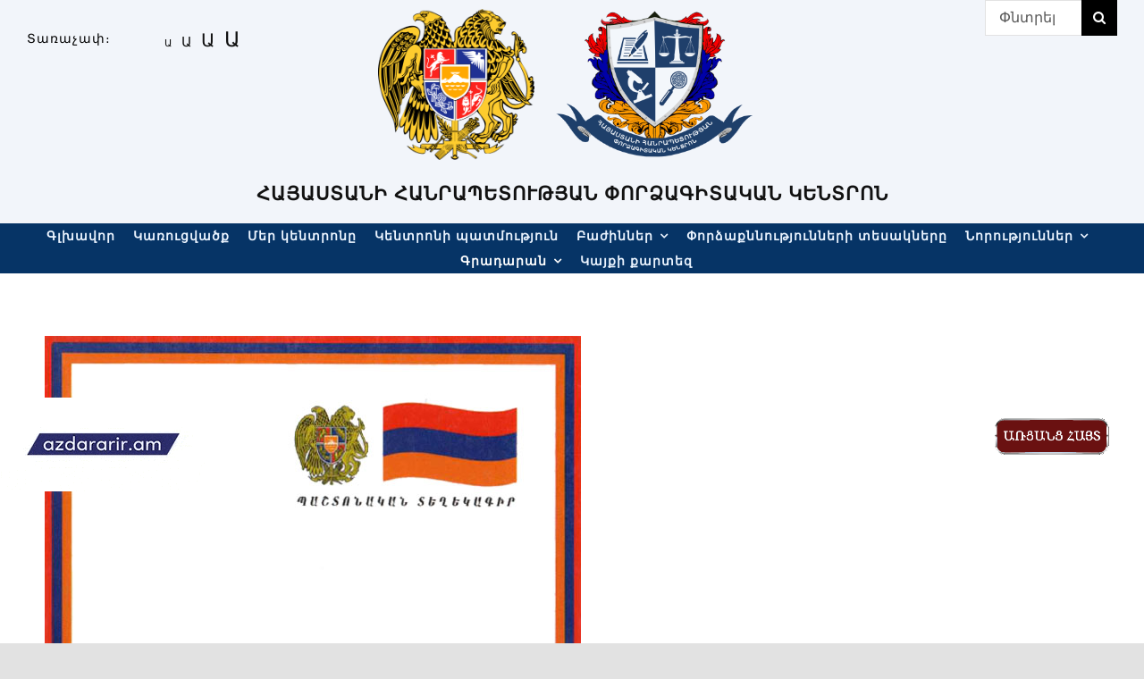

--- FILE ---
content_type: text/html; charset=UTF-8
request_url: https://justexpert.am/?r3d=14396
body_size: 24180
content:
<!DOCTYPE html>
<html class="avada-html-layout-wide avada-html-header-position-top" lang="hy-AM" prefix="og: http://ogp.me/ns# fb: http://ogp.me/ns/fb#">
<head>
	<meta http-equiv="X-UA-Compatible" content="IE=edge" />
	<meta http-equiv="Content-Type" content="text/html; charset=utf-8"/>
	<meta name="viewport" content="width=device-width, initial-scale=1" />
	<style id="awlb-live-editor">.fusion-builder-live .fusion-builder-live-toolbar .fusion-toolbar-nav > li.fusion-branding .fusion-builder-logo-wrapper .fusiona-avada-logo {background: url( https://justexpert.am/wp-content/uploads/2022/08/logo-verj1.png ) no-repeat center !important;
				background-size: contain !important;
				width: 30px;
				height: 30px;}.fusion-builder-live .fusion-builder-live-toolbar .fusion-toolbar-nav > li.fusion-branding .fusion-builder-logo-wrapper .fusiona-avada-logo:before {
					display: none;
				}</style><meta name='robots' content='index, follow, max-image-preview:large, max-snippet:-1, max-video-preview:-1' />

	<!-- This site is optimized with the Yoast SEO Premium plugin v26.2 (Yoast SEO v26.6) - https://yoast.com/wordpress/plugins/seo/ -->
	<title>ՀՀ քրեական դատավարության օրենսգիրք - ՀՀ ՓՈՐՁԱԳԻՏԱԿԱՆ ԿԵՆՏՐՈՆ</title>
	<link rel="canonical" href="https://justexpert.am/?r3d=14396" />
	<meta property="og:locale" content="hy_AM" />
	<meta property="og:type" content="article" />
	<meta property="og:title" content="ՀՀ քրեական դատավարության օրենսգիրք" />
	<meta property="og:url" content="https://justexpert.am/?r3d=14396" />
	<meta property="og:site_name" content="ՀՀ ՓՈՐՁԱԳԻՏԱԿԱՆ ԿԵՆՏՐՈՆ" />
	<meta property="article:publisher" content="https://www.facebook.com/expertisecenter" />
	<meta property="article:modified_time" content="2022-07-20T18:42:20+00:00" />
	<meta property="og:image" content="https://justexpert.am/wp-content/uploads/2022/08/logo-verj1.png" />
	<meta property="og:image:width" content="2736" />
	<meta property="og:image:height" content="2000" />
	<meta property="og:image:type" content="image/png" />
	<meta name="twitter:card" content="summary_large_image" />
	<script type="application/ld+json" class="yoast-schema-graph">{"@context":"https://schema.org","@graph":[{"@type":"WebPage","@id":"https://justexpert.am/?r3d=14396","url":"https://justexpert.am/?r3d=14396","name":"ՀՀ քրեական դատավարության օրենսգիրք - ՀՀ ՓՈՐՁԱԳԻՏԱԿԱՆ ԿԵՆՏՐՈՆ","isPartOf":{"@id":"https://justexpert.am/#website"},"datePublished":"2022-06-21T10:47:19+00:00","dateModified":"2022-07-20T18:42:20+00:00","breadcrumb":{"@id":"https://justexpert.am/?r3d=14396#breadcrumb"},"inLanguage":"hy-AM","potentialAction":[{"@type":"ReadAction","target":["https://justexpert.am/?r3d=14396"]}]},{"@type":"BreadcrumbList","@id":"https://justexpert.am/?r3d=14396#breadcrumb","itemListElement":[{"@type":"ListItem","position":1,"name":"Home","item":"https://justexpert.am/"},{"@type":"ListItem","position":2,"name":"Real3D Flipbook","item":"https://justexpert.am/?post_type=r3d"},{"@type":"ListItem","position":3,"name":"ՀՀ քրեական դատավարության օրենսգիրք"}]},{"@type":"WebSite","@id":"https://justexpert.am/#website","url":"https://justexpert.am/","name":"ՀՀ ՓՈՐՁԱԳԻՏԱԿԱՆ ԿԵՆՏՐՈՆ","description":"ՀՀ ՓՈՐՁԱԳԻՏԱԿԱՆ ԿԵՆՏՐՈՆ","publisher":{"@id":"https://justexpert.am/#organization"},"potentialAction":[{"@type":"SearchAction","target":{"@type":"EntryPoint","urlTemplate":"https://justexpert.am/?s={search_term_string}"},"query-input":{"@type":"PropertyValueSpecification","valueRequired":true,"valueName":"search_term_string"}}],"inLanguage":"hy-AM"},{"@type":"Organization","@id":"https://justexpert.am/#organization","name":"ՀՀ ՓՈՐՁԱԳԻՏԱԿԱՆ ԿԵՆՏՐՈՆ","url":"https://justexpert.am/","logo":{"@type":"ImageObject","inLanguage":"hy-AM","@id":"https://justexpert.am/#/schema/logo/image/","url":"https://justexpert.am/wp-content/uploads/2022/08/logo-verj1.png","contentUrl":"https://justexpert.am/wp-content/uploads/2022/08/logo-verj1.png","width":2736,"height":2000,"caption":"ՀՀ ՓՈՐՁԱԳԻՏԱԿԱՆ ԿԵՆՏՐՈՆ"},"image":{"@id":"https://justexpert.am/#/schema/logo/image/"},"sameAs":["https://www.facebook.com/expertisecenter"]}]}</script>
	<!-- / Yoast SEO Premium plugin. -->


<link rel="alternate" type="application/rss+xml" title="ՀՀ ՓՈՐՁԱԳԻՏԱԿԱՆ ԿԵՆՏՐՈՆ &raquo; Feed" href="https://justexpert.am/feed/" />
<link rel="alternate" type="application/rss+xml" title="ՀՀ ՓՈՐՁԱԳԻՏԱԿԱՆ ԿԵՆՏՐՈՆ &raquo; Comments Feed" href="https://justexpert.am/comments/feed/" />
					<link rel="shortcut icon" href="https://justexpert.am/wp-content/uploads/2022/06/լոգո.png" type="image/x-icon" />
		
		
		
				<link rel="alternate" title="oEmbed (JSON)" type="application/json+oembed" href="https://justexpert.am/wp-json/oembed/1.0/embed?url=https%3A%2F%2Fjustexpert.am%2F%3Fr3d%3D14396" />
<link rel="alternate" title="oEmbed (XML)" type="text/xml+oembed" href="https://justexpert.am/wp-json/oembed/1.0/embed?url=https%3A%2F%2Fjustexpert.am%2F%3Fr3d%3D14396&#038;format=xml" />
				
		<meta property="og:locale" content="hy_AM"/>
		<meta property="og:type" content="article"/>
		<meta property="og:site_name" content="ՀՀ ՓՈՐՁԱԳԻՏԱԿԱՆ ԿԵՆՏՐՈՆ"/>
		<meta property="og:title" content="ՀՀ քրեական դատավարության օրենսգիրք - ՀՀ ՓՈՐՁԱԳԻՏԱԿԱՆ ԿԵՆՏՐՈՆ"/>
				<meta property="og:url" content="https://justexpert.am/?r3d=14396"/>
													<meta property="article:modified_time" content="2022-07-20T18:42:20+04:00"/>
											<meta property="og:image" content="https://justexpert.am/wp-content/uploads/2022/08/logo-verj1.png"/>
		<meta property="og:image:width" content="2736"/>
		<meta property="og:image:height" content="2000"/>
		<meta property="og:image:type" content="image/png"/>
				<style id='wp-img-auto-sizes-contain-inline-css' type='text/css'>
img:is([sizes=auto i],[sizes^="auto," i]){contain-intrinsic-size:3000px 1500px}
/*# sourceURL=wp-img-auto-sizes-contain-inline-css */
</style>
<link rel='stylesheet' id='mediaelement-css' href='https://justexpert.am/wp-includes/js/mediaelement/mediaelementplayer-legacy.min.css?ver=4.2.17' type='text/css' media='all' />
<link rel='stylesheet' id='wp-mediaelement-css' href='https://justexpert.am/wp-includes/js/mediaelement/wp-mediaelement.min.css?ver=6.9' type='text/css' media='all' />
<link rel='stylesheet' id='fvp-frontend-css' href='https://justexpert.am/wp-content/plugins/featured-video-plus/styles/frontend.css?ver=2.3.3' type='text/css' media='all' />
<link rel='stylesheet' id='wpml-legacy-horizontal-list-0-css' href='https://justexpert.am/wp-content/plugins/sitepress-multilingual-cms/templates/language-switchers/legacy-list-horizontal/style.min.css?ver=1' type='text/css' media='all' />
<link rel='stylesheet' id='child-style-css' href='https://justexpert.am/wp-content/themes/Avada-Child-Theme/style.css?ver=6.9' type='text/css' media='all' />
<link rel='stylesheet' id='fusion-dynamic-css-css' href='https://justexpert.am/wp-content/uploads/fusion-styles/f27d5217566b515c2a1e28550f3ce078.min.css?ver=3.13.2' type='text/css' media='all' />
<script type="text/javascript" src="https://justexpert.am/wp-includes/js/jquery/jquery.min.js?ver=3.7.1" id="jquery-core-js"></script>
<script type="text/javascript" id="mediaelement-core-js-before">
/* <![CDATA[ */
var mejsL10n = {"language":"hy","strings":{"mejs.download-file":"Download File","mejs.install-flash":"You are using a browser that does not have Flash player enabled or installed. Please turn on your Flash player plugin or download the latest version from https://get.adobe.com/flashplayer/","mejs.fullscreen":"Fullscreen","mejs.play":"Play","mejs.pause":"Pause","mejs.time-slider":"Time Slider","mejs.time-help-text":"Use Left/Right Arrow keys to advance one second, Up/Down arrows to advance ten seconds.","mejs.live-broadcast":"Live Broadcast","mejs.volume-help-text":"Use Up/Down Arrow keys to increase or decrease volume.","mejs.unmute":"Unmute","mejs.mute":"Mute","mejs.volume-slider":"Volume Slider","mejs.video-player":"Video Player","mejs.audio-player":"Audio Player","mejs.captions-subtitles":"Captions/Subtitles","mejs.captions-chapters":"Chapters","mejs.none":"None","mejs.afrikaans":"Afrikaans","mejs.albanian":"Albanian","mejs.arabic":"Arabic","mejs.belarusian":"Belarusian","mejs.bulgarian":"Bulgarian","mejs.catalan":"Catalan","mejs.chinese":"Chinese","mejs.chinese-simplified":"Chinese (Simplified)","mejs.chinese-traditional":"Chinese (Traditional)","mejs.croatian":"Croatian","mejs.czech":"Czech","mejs.danish":"Danish","mejs.dutch":"Dutch","mejs.english":"English","mejs.estonian":"Estonian","mejs.filipino":"Filipino","mejs.finnish":"Finnish","mejs.french":"French","mejs.galician":"Galician","mejs.german":"German","mejs.greek":"Greek","mejs.haitian-creole":"Haitian Creole","mejs.hebrew":"Hebrew","mejs.hindi":"Hindi","mejs.hungarian":"Hungarian","mejs.icelandic":"Icelandic","mejs.indonesian":"Indonesian","mejs.irish":"Irish","mejs.italian":"Italian","mejs.japanese":"Japanese","mejs.korean":"Korean","mejs.latvian":"Latvian","mejs.lithuanian":"Lithuanian","mejs.macedonian":"Macedonian","mejs.malay":"Malay","mejs.maltese":"Maltese","mejs.norwegian":"Norwegian","mejs.persian":"Persian","mejs.polish":"Polish","mejs.portuguese":"Portuguese","mejs.romanian":"Romanian","mejs.russian":"Russian","mejs.serbian":"Serbian","mejs.slovak":"Slovak","mejs.slovenian":"Slovenian","mejs.spanish":"Spanish","mejs.swahili":"Swahili","mejs.swedish":"Swedish","mejs.tagalog":"Tagalog","mejs.thai":"Thai","mejs.turkish":"Turkish","mejs.ukrainian":"Ukrainian","mejs.vietnamese":"Vietnamese","mejs.welsh":"Welsh","mejs.yiddish":"Yiddish"}};
//# sourceURL=mediaelement-core-js-before
/* ]]> */
</script>
<script type="text/javascript" src="https://justexpert.am/wp-includes/js/mediaelement/mediaelement-and-player.min.js?ver=4.2.17" id="mediaelement-core-js"></script>
<script type="text/javascript" src="https://justexpert.am/wp-includes/js/mediaelement/mediaelement-migrate.min.js?ver=6.9" id="mediaelement-migrate-js"></script>
<script type="text/javascript" id="mediaelement-js-extra">
/* <![CDATA[ */
var _wpmejsSettings = {"pluginPath":"/wp-includes/js/mediaelement/","classPrefix":"mejs-","stretching":"responsive","audioShortcodeLibrary":"mediaelement","videoShortcodeLibrary":"mediaelement"};
//# sourceURL=mediaelement-js-extra
/* ]]> */
</script>
<script type="text/javascript" src="https://justexpert.am/wp-includes/js/mediaelement/wp-mediaelement.min.js?ver=6.9" id="wp-mediaelement-js"></script>
<script type="text/javascript" src="https://justexpert.am/wp-content/plugins/featured-video-plus/js/jquery.fitvids.min.js?ver=master-2015-08" id="jquery.fitvids-js"></script>
<script type="text/javascript" src="https://justexpert.am/wp-content/plugins/featured-video-plus/js/jquery.domwindow.min.js?ver=2.3.3" id="jquery.domwindow-js"></script>
<script type="text/javascript" id="fvp-frontend-js-extra">
/* <![CDATA[ */
var fvpdata = {"ajaxurl":"https://justexpert.am/wp-admin/admin-ajax.php","nonce":"3b144def20","fitvids":"1","dynamic":"","overlay":"1","opacity":"0.75","color":"w","width":"640"};
//# sourceURL=fvp-frontend-js-extra
/* ]]> */
</script>
<script type="text/javascript" src="https://justexpert.am/wp-content/plugins/featured-video-plus/js/frontend.min.js?ver=2.3.3" id="fvp-frontend-js"></script>
<link rel="https://api.w.org/" href="https://justexpert.am/wp-json/" /><link rel="EditURI" type="application/rsd+xml" title="RSD" href="https://justexpert.am/xmlrpc.php?rsd" />
<meta name="generator" content="WordPress 6.9" />
<link rel='shortlink' href='https://justexpert.am/?p=14396' />
<meta name="generator" content="WPML ver:4.8.1 stt:24,1,45;" />
<meta name="cdp-version" content="1.5.0" /><!-- Analytics by WP Statistics - https://wp-statistics.com -->
<style type="text/css" id="css-fb-visibility">@media screen and (max-width: 640px){.fusion-no-small-visibility{display:none !important;}body .sm-text-align-center{text-align:center !important;}body .sm-text-align-left{text-align:left !important;}body .sm-text-align-right{text-align:right !important;}body .sm-flex-align-center{justify-content:center !important;}body .sm-flex-align-flex-start{justify-content:flex-start !important;}body .sm-flex-align-flex-end{justify-content:flex-end !important;}body .sm-mx-auto{margin-left:auto !important;margin-right:auto !important;}body .sm-ml-auto{margin-left:auto !important;}body .sm-mr-auto{margin-right:auto !important;}body .fusion-absolute-position-small{position:absolute;top:auto;width:100%;}.awb-sticky.awb-sticky-small{ position: sticky; top: var(--awb-sticky-offset,0); }}@media screen and (min-width: 641px) and (max-width: 1024px){.fusion-no-medium-visibility{display:none !important;}body .md-text-align-center{text-align:center !important;}body .md-text-align-left{text-align:left !important;}body .md-text-align-right{text-align:right !important;}body .md-flex-align-center{justify-content:center !important;}body .md-flex-align-flex-start{justify-content:flex-start !important;}body .md-flex-align-flex-end{justify-content:flex-end !important;}body .md-mx-auto{margin-left:auto !important;margin-right:auto !important;}body .md-ml-auto{margin-left:auto !important;}body .md-mr-auto{margin-right:auto !important;}body .fusion-absolute-position-medium{position:absolute;top:auto;width:100%;}.awb-sticky.awb-sticky-medium{ position: sticky; top: var(--awb-sticky-offset,0); }}@media screen and (min-width: 1025px){.fusion-no-large-visibility{display:none !important;}body .lg-text-align-center{text-align:center !important;}body .lg-text-align-left{text-align:left !important;}body .lg-text-align-right{text-align:right !important;}body .lg-flex-align-center{justify-content:center !important;}body .lg-flex-align-flex-start{justify-content:flex-start !important;}body .lg-flex-align-flex-end{justify-content:flex-end !important;}body .lg-mx-auto{margin-left:auto !important;margin-right:auto !important;}body .lg-ml-auto{margin-left:auto !important;}body .lg-mr-auto{margin-right:auto !important;}body .fusion-absolute-position-large{position:absolute;top:auto;width:100%;}.awb-sticky.awb-sticky-large{ position: sticky; top: var(--awb-sticky-offset,0); }}</style><style type="text/css" id="fusion-branding-style">#wpadminbar .avada-menu > .ab-item:before,#wpadminbar > #wp-toolbar #wp-admin-bar-fb-edit > .ab-item:before {background: url( https://justexpert.am/wp-content/uploads/2022/08/logo-verj1.png ) no-repeat center !important;background-size: auto !important;content: "" !important;
						padding: 2px 0;
						width: 20px;
						height: 20px;
						background-size: contain !important;}</style><!-- Call Now Button 1.5.5 (https://callnowbutton.com) [renderer:cloud, id:cdf7e4fe-6f99-4189-8fac-e6b7edaff3fb]-->
<script data-cnb-version="1.5.5" type="text/javascript" async="async" src="https://user.callnowbutton.com/cdf7e4fe-6f99-4189-8fac-e6b7edaff3fb.js?dbver=1729838834"></script>
		<script type="text/javascript">
			var doc = document.documentElement;
			doc.setAttribute( 'data-useragent', navigator.userAgent );
		</script>
		
	<style id='global-styles-inline-css' type='text/css'>
:root{--wp--preset--aspect-ratio--square: 1;--wp--preset--aspect-ratio--4-3: 4/3;--wp--preset--aspect-ratio--3-4: 3/4;--wp--preset--aspect-ratio--3-2: 3/2;--wp--preset--aspect-ratio--2-3: 2/3;--wp--preset--aspect-ratio--16-9: 16/9;--wp--preset--aspect-ratio--9-16: 9/16;--wp--preset--color--black: #000000;--wp--preset--color--cyan-bluish-gray: #abb8c3;--wp--preset--color--white: #ffffff;--wp--preset--color--pale-pink: #f78da7;--wp--preset--color--vivid-red: #cf2e2e;--wp--preset--color--luminous-vivid-orange: #ff6900;--wp--preset--color--luminous-vivid-amber: #fcb900;--wp--preset--color--light-green-cyan: #7bdcb5;--wp--preset--color--vivid-green-cyan: #00d084;--wp--preset--color--pale-cyan-blue: #8ed1fc;--wp--preset--color--vivid-cyan-blue: #0693e3;--wp--preset--color--vivid-purple: #9b51e0;--wp--preset--color--awb-color-1: #ffffff;--wp--preset--color--awb-color-2: #f8f8f8;--wp--preset--color--awb-color-3: #e2e2e2;--wp--preset--color--awb-color-4: #063466;--wp--preset--color--awb-color-5: #595959;--wp--preset--color--awb-color-6: #4a4e57;--wp--preset--color--awb-color-7: #333333;--wp--preset--color--awb-color-8: #111111;--wp--preset--gradient--vivid-cyan-blue-to-vivid-purple: linear-gradient(135deg,rgb(6,147,227) 0%,rgb(155,81,224) 100%);--wp--preset--gradient--light-green-cyan-to-vivid-green-cyan: linear-gradient(135deg,rgb(122,220,180) 0%,rgb(0,208,130) 100%);--wp--preset--gradient--luminous-vivid-amber-to-luminous-vivid-orange: linear-gradient(135deg,rgb(252,185,0) 0%,rgb(255,105,0) 100%);--wp--preset--gradient--luminous-vivid-orange-to-vivid-red: linear-gradient(135deg,rgb(255,105,0) 0%,rgb(207,46,46) 100%);--wp--preset--gradient--very-light-gray-to-cyan-bluish-gray: linear-gradient(135deg,rgb(238,238,238) 0%,rgb(169,184,195) 100%);--wp--preset--gradient--cool-to-warm-spectrum: linear-gradient(135deg,rgb(74,234,220) 0%,rgb(151,120,209) 20%,rgb(207,42,186) 40%,rgb(238,44,130) 60%,rgb(251,105,98) 80%,rgb(254,248,76) 100%);--wp--preset--gradient--blush-light-purple: linear-gradient(135deg,rgb(255,206,236) 0%,rgb(152,150,240) 100%);--wp--preset--gradient--blush-bordeaux: linear-gradient(135deg,rgb(254,205,165) 0%,rgb(254,45,45) 50%,rgb(107,0,62) 100%);--wp--preset--gradient--luminous-dusk: linear-gradient(135deg,rgb(255,203,112) 0%,rgb(199,81,192) 50%,rgb(65,88,208) 100%);--wp--preset--gradient--pale-ocean: linear-gradient(135deg,rgb(255,245,203) 0%,rgb(182,227,212) 50%,rgb(51,167,181) 100%);--wp--preset--gradient--electric-grass: linear-gradient(135deg,rgb(202,248,128) 0%,rgb(113,206,126) 100%);--wp--preset--gradient--midnight: linear-gradient(135deg,rgb(2,3,129) 0%,rgb(40,116,252) 100%);--wp--preset--font-size--small: 11.25px;--wp--preset--font-size--medium: 20px;--wp--preset--font-size--large: 22.5px;--wp--preset--font-size--x-large: 42px;--wp--preset--font-size--normal: 15px;--wp--preset--font-size--xlarge: 30px;--wp--preset--font-size--huge: 45px;--wp--preset--spacing--20: 0.44rem;--wp--preset--spacing--30: 0.67rem;--wp--preset--spacing--40: 1rem;--wp--preset--spacing--50: 1.5rem;--wp--preset--spacing--60: 2.25rem;--wp--preset--spacing--70: 3.38rem;--wp--preset--spacing--80: 5.06rem;--wp--preset--shadow--natural: 6px 6px 9px rgba(0, 0, 0, 0.2);--wp--preset--shadow--deep: 12px 12px 50px rgba(0, 0, 0, 0.4);--wp--preset--shadow--sharp: 6px 6px 0px rgba(0, 0, 0, 0.2);--wp--preset--shadow--outlined: 6px 6px 0px -3px rgb(255, 255, 255), 6px 6px rgb(0, 0, 0);--wp--preset--shadow--crisp: 6px 6px 0px rgb(0, 0, 0);}:where(.is-layout-flex){gap: 0.5em;}:where(.is-layout-grid){gap: 0.5em;}body .is-layout-flex{display: flex;}.is-layout-flex{flex-wrap: wrap;align-items: center;}.is-layout-flex > :is(*, div){margin: 0;}body .is-layout-grid{display: grid;}.is-layout-grid > :is(*, div){margin: 0;}:where(.wp-block-columns.is-layout-flex){gap: 2em;}:where(.wp-block-columns.is-layout-grid){gap: 2em;}:where(.wp-block-post-template.is-layout-flex){gap: 1.25em;}:where(.wp-block-post-template.is-layout-grid){gap: 1.25em;}.has-black-color{color: var(--wp--preset--color--black) !important;}.has-cyan-bluish-gray-color{color: var(--wp--preset--color--cyan-bluish-gray) !important;}.has-white-color{color: var(--wp--preset--color--white) !important;}.has-pale-pink-color{color: var(--wp--preset--color--pale-pink) !important;}.has-vivid-red-color{color: var(--wp--preset--color--vivid-red) !important;}.has-luminous-vivid-orange-color{color: var(--wp--preset--color--luminous-vivid-orange) !important;}.has-luminous-vivid-amber-color{color: var(--wp--preset--color--luminous-vivid-amber) !important;}.has-light-green-cyan-color{color: var(--wp--preset--color--light-green-cyan) !important;}.has-vivid-green-cyan-color{color: var(--wp--preset--color--vivid-green-cyan) !important;}.has-pale-cyan-blue-color{color: var(--wp--preset--color--pale-cyan-blue) !important;}.has-vivid-cyan-blue-color{color: var(--wp--preset--color--vivid-cyan-blue) !important;}.has-vivid-purple-color{color: var(--wp--preset--color--vivid-purple) !important;}.has-black-background-color{background-color: var(--wp--preset--color--black) !important;}.has-cyan-bluish-gray-background-color{background-color: var(--wp--preset--color--cyan-bluish-gray) !important;}.has-white-background-color{background-color: var(--wp--preset--color--white) !important;}.has-pale-pink-background-color{background-color: var(--wp--preset--color--pale-pink) !important;}.has-vivid-red-background-color{background-color: var(--wp--preset--color--vivid-red) !important;}.has-luminous-vivid-orange-background-color{background-color: var(--wp--preset--color--luminous-vivid-orange) !important;}.has-luminous-vivid-amber-background-color{background-color: var(--wp--preset--color--luminous-vivid-amber) !important;}.has-light-green-cyan-background-color{background-color: var(--wp--preset--color--light-green-cyan) !important;}.has-vivid-green-cyan-background-color{background-color: var(--wp--preset--color--vivid-green-cyan) !important;}.has-pale-cyan-blue-background-color{background-color: var(--wp--preset--color--pale-cyan-blue) !important;}.has-vivid-cyan-blue-background-color{background-color: var(--wp--preset--color--vivid-cyan-blue) !important;}.has-vivid-purple-background-color{background-color: var(--wp--preset--color--vivid-purple) !important;}.has-black-border-color{border-color: var(--wp--preset--color--black) !important;}.has-cyan-bluish-gray-border-color{border-color: var(--wp--preset--color--cyan-bluish-gray) !important;}.has-white-border-color{border-color: var(--wp--preset--color--white) !important;}.has-pale-pink-border-color{border-color: var(--wp--preset--color--pale-pink) !important;}.has-vivid-red-border-color{border-color: var(--wp--preset--color--vivid-red) !important;}.has-luminous-vivid-orange-border-color{border-color: var(--wp--preset--color--luminous-vivid-orange) !important;}.has-luminous-vivid-amber-border-color{border-color: var(--wp--preset--color--luminous-vivid-amber) !important;}.has-light-green-cyan-border-color{border-color: var(--wp--preset--color--light-green-cyan) !important;}.has-vivid-green-cyan-border-color{border-color: var(--wp--preset--color--vivid-green-cyan) !important;}.has-pale-cyan-blue-border-color{border-color: var(--wp--preset--color--pale-cyan-blue) !important;}.has-vivid-cyan-blue-border-color{border-color: var(--wp--preset--color--vivid-cyan-blue) !important;}.has-vivid-purple-border-color{border-color: var(--wp--preset--color--vivid-purple) !important;}.has-vivid-cyan-blue-to-vivid-purple-gradient-background{background: var(--wp--preset--gradient--vivid-cyan-blue-to-vivid-purple) !important;}.has-light-green-cyan-to-vivid-green-cyan-gradient-background{background: var(--wp--preset--gradient--light-green-cyan-to-vivid-green-cyan) !important;}.has-luminous-vivid-amber-to-luminous-vivid-orange-gradient-background{background: var(--wp--preset--gradient--luminous-vivid-amber-to-luminous-vivid-orange) !important;}.has-luminous-vivid-orange-to-vivid-red-gradient-background{background: var(--wp--preset--gradient--luminous-vivid-orange-to-vivid-red) !important;}.has-very-light-gray-to-cyan-bluish-gray-gradient-background{background: var(--wp--preset--gradient--very-light-gray-to-cyan-bluish-gray) !important;}.has-cool-to-warm-spectrum-gradient-background{background: var(--wp--preset--gradient--cool-to-warm-spectrum) !important;}.has-blush-light-purple-gradient-background{background: var(--wp--preset--gradient--blush-light-purple) !important;}.has-blush-bordeaux-gradient-background{background: var(--wp--preset--gradient--blush-bordeaux) !important;}.has-luminous-dusk-gradient-background{background: var(--wp--preset--gradient--luminous-dusk) !important;}.has-pale-ocean-gradient-background{background: var(--wp--preset--gradient--pale-ocean) !important;}.has-electric-grass-gradient-background{background: var(--wp--preset--gradient--electric-grass) !important;}.has-midnight-gradient-background{background: var(--wp--preset--gradient--midnight) !important;}.has-small-font-size{font-size: var(--wp--preset--font-size--small) !important;}.has-medium-font-size{font-size: var(--wp--preset--font-size--medium) !important;}.has-large-font-size{font-size: var(--wp--preset--font-size--large) !important;}.has-x-large-font-size{font-size: var(--wp--preset--font-size--x-large) !important;}
/*# sourceURL=global-styles-inline-css */
</style>
<link rel='stylesheet' id='real3d-flipbook-style-css' href='https://justexpert.am/wp-content/plugins/real3d-flipbook/css/flipbook.style.css?ver=3.26' type='text/css' media='all' />
<link rel='stylesheet' id='real3d-flipbook-font-awesome-css' href='https://justexpert.am/wp-content/plugins/real3d-flipbook/css/font-awesome.css?ver=3.26' type='text/css' media='all' />
</head>

<body class="wp-singular r3d-template-default single single-r3d postid-14396 wp-theme-Avada wp-child-theme-Avada-Child-Theme fusion-image-hovers fusion-pagination-sizing fusion-button_type-flat fusion-button_span-no fusion-button_gradient-linear avada-image-rollover-circle-yes avada-image-rollover-no fusion-body ltr fusion-sticky-header no-tablet-sticky-header no-mobile-sticky-header no-mobile-slidingbar no-mobile-totop fusion-disable-outline fusion-sub-menu-fade mobile-logo-pos-center layout-wide-mode avada-has-boxed-modal-shadow- layout-scroll-offset-full avada-has-zero-margin-offset-top fusion-top-header menu-text-align-center mobile-menu-design-classic fusion-show-pagination-text fusion-header-layout-v3 avada-responsive avada-footer-fx-none avada-menu-highlight-style-bar fusion-search-form-clean fusion-main-menu-search-overlay fusion-avatar-circle avada-dropdown-styles avada-blog-layout-large avada-blog-archive-layout-large avada-header-shadow-no avada-menu-icon-position-left avada-has-megamenu-shadow avada-has-mobile-menu-search avada-has-main-nav-search-icon avada-has-breadcrumb-mobile-hidden avada-has-titlebar-hide avada-header-border-color-full-transparent avada-has-transparent-timeline_color avada-has-pagination-width_height avada-flyout-menu-direction-fade avada-ec-views-v1" data-awb-post-id="14396">
		<a class="skip-link screen-reader-text" href="#content">Skip to content</a>

	<div id="boxed-wrapper">
		
		<div id="wrapper" class="fusion-wrapper">
			<div id="home" style="position:relative;top:-1px;"></div>
												<div class="fusion-tb-header"><div class="fusion-fullwidth fullwidth-box fusion-builder-row-1 fusion-flex-container has-pattern-background has-mask-background hundred-percent-fullwidth non-hundred-percent-height-scrolling fusion-no-small-visibility fusion-custom-z-index" style="--awb-border-radius-top-left:0px;--awb-border-radius-top-right:0px;--awb-border-radius-bottom-right:0px;--awb-border-radius-bottom-left:0px;--awb-z-index:5000;--awb-padding-top:0px;--awb-padding-bottom:0px;--awb-padding-right-small:0px;--awb-padding-left-small:0px;--awb-background-color:#f2f6fb;--awb-background-image:linear-gradient(180deg, rgba(242,246,251,0.8) 0%,rgba(242,246,251,0.8) 100%);--awb-flex-wrap:wrap;" ><div class="fusion-builder-row fusion-row fusion-flex-align-items-center fusion-flex-content-wrap" style="width:104% !important;max-width:104% !important;margin-left: calc(-4% / 2 );margin-right: calc(-4% / 2 );"><div class="fusion-layout-column fusion_builder_column fusion-builder-column-0 fusion_builder_column_1_4 1_4 fusion-flex-column fusion-flex-align-self-flex-start fusion-no-small-visibility fusion-animated" style="--awb-bg-size:cover;--awb-width-large:25%;--awb-margin-top-large:10px;--awb-spacing-right-large:7.68%;--awb-margin-bottom-large:0px;--awb-spacing-left-large:7.68%;--awb-width-medium:40%;--awb-order-medium:0;--awb-spacing-right-medium:4.8%;--awb-spacing-left-medium:4.8%;--awb-width-small:100%;--awb-order-small:0;--awb-spacing-right-small:1.92%;--awb-spacing-left-small:1.92%;" data-animationType="fadeInLeft" data-animationDuration="1.0" data-animationOffset="top-into-view"><div class="fusion-column-wrapper fusion-column-has-shadow fusion-flex-justify-content-flex-start fusion-content-layout-column"><div class="fusion-builder-row fusion-builder-row-inner fusion-row fusion-flex-align-items-center fusion-flex-content-wrap" style="width:104% !important;max-width:104% !important;margin-left: calc(-4% / 2 );margin-right: calc(-4% / 2 );"><div class="fusion-layout-column fusion_builder_column_inner fusion-builder-nested-column-0 fusion_builder_column_inner_1_2 1_2 fusion-flex-column" style="--awb-bg-size:cover;--awb-width-large:50%;--awb-margin-top-large:0px;--awb-spacing-right-large:3.84%;--awb-margin-bottom-large:0px;--awb-spacing-left-large:3.84%;--awb-width-medium:50%;--awb-order-medium:0;--awb-spacing-right-medium:3.84%;--awb-spacing-left-medium:3.84%;--awb-width-small:100%;--awb-order-small:0;--awb-spacing-right-small:1.92%;--awb-spacing-left-small:1.92%;"><div class="fusion-column-wrapper fusion-column-has-shadow fusion-flex-justify-content-flex-start fusion-content-layout-column"><div class="fusion-text fusion-text-1" style="--awb-content-alignment:left;--awb-font-size:14px;--awb-line-height:24px;--awb-text-transform:none;--awb-text-color:#000000;--awb-margin-top:7px;--awb-text-font-family:-apple-system, BlinkMacSystemFont, &#039;Segoe UI&#039;, Roboto, Oxygen-Sans, Ubuntu, Cantarell, &#039;Helvetica Neue&#039; ,sans-serif;--awb-text-font-style:normal;--awb-text-font-weight:400;"><p>Տառաչափ։</p>
</div></div></div><div class="fusion-layout-column fusion_builder_column_inner fusion-builder-nested-column-1 fusion_builder_column_inner_1_3 1_3 fusion-flex-column fusion-flex-align-self-stretch" style="--awb-bg-size:cover;--awb-width-large:33.333333333333%;--awb-margin-top-large:0px;--awb-spacing-right-large:5.76%;--awb-margin-bottom-large:0px;--awb-spacing-left-large:0%;--awb-width-medium:33.333333333333%;--awb-order-medium:0;--awb-spacing-right-medium:5.76%;--awb-spacing-left-medium:0%;--awb-width-small:100%;--awb-order-small:0;--awb-spacing-right-small:1.92%;--awb-spacing-left-small:1.92%;"><div class="fusion-column-wrapper fusion-column-has-shadow fusion-flex-justify-content-center fusion-content-layout-column"><div class="fusion-widget fusion-widget-element fusion-widget-area fusion-content-widget-area wpWidget-1 widget_accesstxt" style="--awb-fusion-border-size:0px;--awb-fusion-border-style:solid;"><div class="widget widget_accesstxt">	<script type="text/javascript">
		//Specify affected tags. Add or remove from list
		var tgs = new Array('header','body','p','li','td');
		//Specify spectrum of different font sizes
		var szs = new Array('70%','100%','130%','150%');
		var startSz = 2;
		function ts( trgt,inc ) {
			if (!document.getElementById) return
			var d = document,cEl = null,sz = startSz,i,j,cTags;
			sz = inc;
			if ( sz < 0 ) sz = 0;
			if ( sz > 6 ) sz = 6;
			startSz = sz;
			if ( !( cEl = d.getElementById( trgt ) ) ) cEl = d.getElementsByTagName( trgt )[ 0 ];
			cEl.style.fontSize = szs[ sz ];
			for ( i = 0 ; i < tgs.length ; i++ ) {
				cTags = cEl.getElementsByTagName( tgs[ i ] );
				for ( j = 0 ; j < cTags.length ; j++ ) cTags[ j ].style.fontSize = szs[ sz ];
			}
		}
		</script>
	<ul>
		<li>
		<a href="javascript:ts('body',0)" style="font-size:70%" title="70%">Ա</a>&nbsp;&nbsp;<a href="javascript:ts('body',1)" style="font-size:100%" title=" 100%">Ա</a>&nbsp;&nbsp;<a href="javascript:ts('body',2)" style="font-size:130%" title=" 130%">Ա</a>&nbsp;&nbsp;<a href="javascript:ts('body',3)" style="font-size:150%" title=" 150%">Ա</a>&nbsp;&nbsp;		</li>
	</ul>
		</div>		</div></div></div></div></div></div><div class="fusion-layout-column fusion_builder_column fusion-builder-column-1 fusion_builder_column_1_2 1_2 fusion-flex-column" style="--awb-padding-top:10px;--awb-bg-size:cover;--awb-width-large:50%;--awb-margin-top-large:0px;--awb-spacing-right-large:3.84%;--awb-margin-bottom-large:0px;--awb-spacing-left-large:3.84%;--awb-width-medium:50%;--awb-order-medium:0;--awb-spacing-right-medium:3.84%;--awb-spacing-left-medium:3.84%;--awb-width-small:100%;--awb-order-small:0;--awb-spacing-right-small:1.92%;--awb-spacing-left-small:1.92%;"><div class="fusion-column-wrapper fusion-column-has-shadow fusion-flex-justify-content-flex-start fusion-content-layout-column"><div class="fusion-builder-row fusion-builder-row-inner fusion-row fusion-flex-align-items-center fusion-flex-content-wrap" style="width:104% !important;max-width:104% !important;margin-left: calc(-4% / 2 );margin-right: calc(-4% / 2 );"><div class="fusion-layout-column fusion_builder_column_inner fusion-builder-nested-column-2 fusion-flex-column" style="--awb-bg-size:cover;--awb-width-large:45%;--awb-margin-top-large:0px;--awb-spacing-right-large:4.2666666666667%;--awb-margin-bottom-large:5px;--awb-spacing-left-large:0%;--awb-width-medium:45%;--awb-order-medium:0;--awb-spacing-right-medium:4.2666666666667%;--awb-spacing-left-medium:0%;--awb-width-small:100%;--awb-order-small:0;--awb-spacing-right-small:1.92%;--awb-spacing-left-small:1.92%;"><div class="fusion-column-wrapper fusion-column-has-shadow fusion-flex-justify-content-flex-start fusion-content-layout-column"><div class="fusion-image-element sm-text-align-center" style="text-align:right;--awb-margin-top:0px;--awb-margin-bottom:0px;--awb-max-width:175px;--awb-caption-title-font-family:var(--h2_typography-font-family);--awb-caption-title-font-weight:var(--h2_typography-font-weight);--awb-caption-title-font-style:var(--h2_typography-font-style);--awb-caption-title-size:var(--h2_typography-font-size);--awb-caption-title-transform:var(--h2_typography-text-transform);--awb-caption-title-line-height:var(--h2_typography-line-height);--awb-caption-title-letter-spacing:var(--h2_typography-letter-spacing);"><span class=" fusion-imageframe imageframe-none imageframe-1 hover-type-none"><a class="fusion-no-lightbox" href="https://justexpert.am/" target="_self" aria-label="Coat_of_arms_of_Hayastan"><img fetchpriority="high" decoding="async" width="300" height="290" src="https://justexpert.am/wp-content/uploads/2023/08/Coat_of_arms_of_Hayastan-300x290.png" alt class="img-responsive wp-image-20097 disable-lazyload" srcset="https://justexpert.am/wp-content/uploads/2023/08/Coat_of_arms_of_Hayastan-200x193.png 200w, https://justexpert.am/wp-content/uploads/2023/08/Coat_of_arms_of_Hayastan-400x387.png 400w, https://justexpert.am/wp-content/uploads/2023/08/Coat_of_arms_of_Hayastan-600x580.png 600w, https://justexpert.am/wp-content/uploads/2023/08/Coat_of_arms_of_Hayastan-800x773.png 800w, https://justexpert.am/wp-content/uploads/2023/08/Coat_of_arms_of_Hayastan.png 895w" sizes="(max-width: 640px) 100vw, 300px" /></a></span></div></div></div><div class="fusion-layout-column fusion_builder_column_inner fusion-builder-nested-column-3 fusion_builder_column_inner_1_2 1_2 fusion-flex-column" style="--awb-bg-size:cover;--awb-width-large:50%;--awb-margin-top-large:0px;--awb-spacing-right-large:0%;--awb-margin-bottom-large:5px;--awb-spacing-left-large:3.84%;--awb-width-medium:50%;--awb-order-medium:0;--awb-spacing-right-medium:0%;--awb-spacing-left-medium:3.84%;--awb-width-small:100%;--awb-order-small:0;--awb-spacing-right-small:1.92%;--awb-spacing-left-small:1.92%;"><div class="fusion-column-wrapper fusion-column-has-shadow fusion-flex-justify-content-flex-start fusion-content-layout-column"><div class="fusion-image-element sm-text-align-center" style="text-align:left;--awb-margin-top:0px;--awb-margin-bottom:0px;--awb-max-width:225px;--awb-caption-title-font-family:var(--h2_typography-font-family);--awb-caption-title-font-weight:var(--h2_typography-font-weight);--awb-caption-title-font-style:var(--h2_typography-font-style);--awb-caption-title-size:var(--h2_typography-font-size);--awb-caption-title-transform:var(--h2_typography-text-transform);--awb-caption-title-line-height:var(--h2_typography-line-height);--awb-caption-title-letter-spacing:var(--h2_typography-letter-spacing);"><span class=" has-fusion-standard-logo has-fusion-sticky-logo has-fusion-mobile-logo fusion-imageframe imageframe-none imageframe-2 hover-type-none"><a class="fusion-no-lightbox" href="https://justexpert.am/" target="_self"><img decoding="async" src="https://justexpert.am/wp-content/uploads/2022/08/logo-verj1.png" srcset="https://justexpert.am/wp-content/uploads/2022/08/logo-verj1.png 1x, 2x" style="max-height:2000px;height:auto;" width="2736" height="2000" class="img-responsive fusion-standard-logo disable-lazyload" alt="ՀՀ ՓՈՐՁԱԳԻՏԱԿԱՆ ԿԵՆՏՐՈՆ Logo" /><img decoding="async" src="https://justexpert.am/wp-content/uploads/2022/08/logo-verj1.png" srcset="https://justexpert.am/wp-content/uploads/2022/08/logo-verj1.png 1x, 2x" style="max-height:2000px;height:auto;" width="2736" height="2000" class="img-responsive fusion-sticky-logo disable-lazyload" alt="ՀՀ ՓՈՐՁԱԳԻՏԱԿԱՆ ԿԵՆՏՐՈՆ Logo" /><img decoding="async" src="https://justexpert.am/wp-content/uploads/2022/08/logo-verj1.png" srcset="https://justexpert.am/wp-content/uploads/2022/08/logo-verj1.png 1x, 2x" style="max-height:2000px;height:auto;" width="2736" height="2000" class="img-responsive fusion-mobile-logo disable-lazyload" alt="ՀՀ ՓՈՐՁԱԳԻՏԱԿԱՆ ԿԵՆՏՐՈՆ Logo" /></a></span></div></div></div></div></div></div><div class="fusion-layout-column fusion_builder_column fusion-builder-column-2 fusion_builder_column_1_4 1_4 fusion-flex-column fusion-flex-align-self-flex-start fusion-animated" style="--awb-padding-top-small:0px;--awb-padding-right-small:30px;--awb-padding-left-small:30px;--awb-bg-size:cover;--awb-width-large:25%;--awb-margin-top-large:0px;--awb-spacing-right-large:7.68%;--awb-margin-bottom-large:0px;--awb-spacing-left-large:7.68%;--awb-width-medium:40%;--awb-order-medium:0;--awb-spacing-right-medium:4.8%;--awb-spacing-left-medium:4.8%;--awb-width-small:100%;--awb-order-small:1;--awb-margin-top-small:-20px;--awb-spacing-right-small:1.92%;--awb-spacing-left-small:1.92%;" data-animationType="fadeInRight" data-animationDuration="1.0" data-animationOffset="top-into-view"><div class="fusion-column-wrapper fusion-column-has-shadow fusion-flex-justify-content-flex-start fusion-content-layout-column"><div class="fusion-search-element fusion-search-element-1 fusion-search-form-classic" style="--awb-margin-top:0px;--awb-margin-left:120px;--awb-input-height:40px;">		<form role="search" class="searchform fusion-search-form  fusion-live-search fusion-search-form-classic" method="get" action="https://justexpert.am/">
			<div class="fusion-search-form-content">

				
				<div class="fusion-search-field search-field">
					<label><span class="screen-reader-text">Search for:</span>
													<input type="search" class="s fusion-live-search-input" name="s" id="fusion-live-search-input-0" autocomplete="off" placeholder="Փնտրել․․․․․" required aria-required="true" aria-label="Փնտրել․․․․․"/>
											</label>
				</div>
				<div class="fusion-search-button search-button">
					<input type="submit" class="fusion-search-submit searchsubmit" aria-label="Search" value="&#xf002;" />
										<div class="fusion-slider-loading"></div>
									</div>

				<input type="hidden" name="post_type[]" value="any" /><input type="hidden" name="search_limit_to_post_titles" value="0" /><input type="hidden" name="add_woo_product_skus" value="0" /><input type="hidden" name="live_min_character" value="4" /><input type="hidden" name="live_posts_per_page" value="100" /><input type="hidden" name="live_search_display_featured_image" value="1" /><input type="hidden" name="live_search_display_post_type" value="1" /><input type="hidden" name="fs" value="1" />
			</div>


							<div class="fusion-search-results-wrapper"><div class="fusion-search-results"></div></div>
			
		</form>
		</div></div></div><div class="fusion-layout-column fusion_builder_column fusion-builder-column-3 fusion_builder_column_1_1 1_1 fusion-flex-column fusion-no-small-visibility" style="--awb-bg-size:cover;--awb-width-large:100%;--awb-margin-top-large:0px;--awb-spacing-right-large:1.92%;--awb-margin-bottom-large:0px;--awb-spacing-left-large:1.92%;--awb-width-medium:100%;--awb-order-medium:0;--awb-spacing-right-medium:1.92%;--awb-spacing-left-medium:1.92%;--awb-width-small:100%;--awb-order-small:0;--awb-spacing-right-small:1.92%;--awb-spacing-left-small:1.92%;"><div class="fusion-column-wrapper fusion-column-has-shadow fusion-flex-justify-content-flex-start fusion-content-layout-column"><div class="fusion-text fusion-text-2" style="--awb-font-size:21px;--awb-line-height:24px;--awb-text-transform:none;--awb-text-color:var(--awb-color8);--awb-text-font-family:-apple-system, BlinkMacSystemFont, &#039;Segoe UI&#039;, Roboto, Oxygen-Sans, Ubuntu, Cantarell, &#039;Helvetica Neue&#039; ,sans-serif;--awb-text-font-style:normal;--awb-text-font-weight:700;"><p class="text-md-center mt-0 mt-md-2" style="text-align: center;">ՀԱՅԱՍՏԱՆԻ ՀԱՆՐԱՊԵՏՈՒԹՅԱՆ ՓՈՐՁԱԳԻՏԱԿԱՆ ԿԵՆՏՐՈՆ</p>
</div></div></div></div></div><div class="fusion-fullwidth fullwidth-box fusion-builder-row-2 fusion-flex-container has-pattern-background has-mask-background hundred-percent-fullwidth non-hundred-percent-height-scrolling fusion-no-small-visibility fusion-sticky-container fusion-custom-z-index" style="--awb-border-radius-top-left:0px;--awb-border-radius-top-right:0px;--awb-border-radius-bottom-right:0px;--awb-border-radius-bottom-left:0px;--awb-z-index:5000;--awb-background-color:var(--awb-color4);--awb-flex-wrap:wrap;" data-transition-offset="0" data-scroll-offset="0" data-sticky-small-visibility="1" data-sticky-medium-visibility="1" data-sticky-large-visibility="1" ><div class="fusion-builder-row fusion-row fusion-flex-align-items-flex-start fusion-flex-content-wrap" style="width:104% !important;max-width:104% !important;margin-left: calc(-4% / 2 );margin-right: calc(-4% / 2 );"><div class="fusion-layout-column fusion_builder_column fusion-builder-column-4 fusion_builder_column_1_1 1_1 fusion-flex-column" style="--awb-bg-size:cover;--awb-width-large:100%;--awb-margin-top-large:0px;--awb-spacing-right-large:1.92%;--awb-margin-bottom-large:0px;--awb-spacing-left-large:1.92%;--awb-width-medium:100%;--awb-order-medium:0;--awb-spacing-right-medium:1.92%;--awb-spacing-left-medium:1.92%;--awb-width-small:100%;--awb-order-small:0;--awb-spacing-right-small:1.92%;--awb-spacing-left-small:1.92%;"><div class="fusion-column-wrapper fusion-column-has-shadow fusion-flex-justify-content-flex-start fusion-content-layout-column"><div class="fusion-builder-row fusion-builder-row-inner fusion-row fusion-flex-align-items-flex-start fusion-flex-content-wrap" style="width:104% !important;max-width:104% !important;margin-left: calc(-4% / 2 );margin-right: calc(-4% / 2 );"><div class="fusion-layout-column fusion_builder_column_inner fusion-builder-nested-column-4 fusion_builder_column_inner_1_1 1_1 fusion-flex-column" style="--awb-bg-size:cover;--awb-width-large:100%;--awb-margin-top-large:0px;--awb-spacing-right-large:0%;--awb-margin-bottom-large:0px;--awb-spacing-left-large:0%;--awb-width-medium:100%;--awb-order-medium:0;--awb-spacing-right-medium:0%;--awb-spacing-left-medium:0%;--awb-width-small:100%;--awb-order-small:0;--awb-spacing-right-small:1.92%;--awb-spacing-left-small:1.92%;" data-scroll-devices="small-visibility,medium-visibility,large-visibility"><div class="fusion-column-wrapper fusion-column-has-shadow fusion-flex-justify-content-flex-start fusion-content-layout-column"><nav class="awb-menu awb-menu_row awb-menu_em-hover mobile-mode-collapse-to-button awb-menu_icons-left awb-menu_dc-yes mobile-trigger-fullwidth-off awb-menu_mobile-toggle awb-menu_indent-left mobile-size-full-absolute loading mega-menu-loading awb-menu_desktop awb-menu_dropdown awb-menu_expand-right awb-menu_transition-fade" style="--awb-font-size:14px;--awb-line-height:24px;--awb-text-transform:none;--awb-gap:20px;--awb-justify-content:center;--awb-color:#ebf4ff;--awb-letter-spacing:-1.5%;--awb-active-color:#ffffff;--awb-submenu-color:#ebf4ff;--awb-submenu-bg:var(--awb-color4);--awb-submenu-items-padding-top:3px;--awb-submenu-items-padding-right:7px;--awb-submenu-items-padding-bottom:3px;--awb-submenu-items-padding-left:7px;--awb-submenu-active-bg:#ebf4ff;--awb-submenu-active-color:#1e3f6a;--awb-submenu-text-transform:none;--awb-submenu-line-height:24px;--awb-submenu-letter-spacing:-1.5%;--awb-icons-hover-color:var(--awb-color1);--awb-main-justify-content:flex-start;--awb-mobile-nav-button-align-hor:flex-end;--awb-mobile-active-color:var(--awb-color4);--awb-mobile-trigger-font-size:32px;--awb-trigger-padding-right:0px;--awb-mobile-trigger-color:var(--awb-color1);--awb-mobile-trigger-background-color:rgba(255,255,255,0);--awb-flyout-close-color:#ebf4ff;--awb-mobile-justify:flex-start;--awb-mobile-caret-left:auto;--awb-mobile-caret-right:0;--awb-fusion-font-family-typography:-apple-system, BlinkMacSystemFont, &#x27;Segoe UI&#x27;, Roboto, Oxygen-Sans, Ubuntu, Cantarell, &#x27;Helvetica Neue&#x27; ,sans-serif;--awb-fusion-font-style-typography:normal;--awb-fusion-font-weight-typography:700;--awb-fusion-font-family-submenu-typography:-apple-system, BlinkMacSystemFont, &#x27;Segoe UI&#x27;, Roboto, Oxygen-Sans, Ubuntu, Cantarell, &#x27;Helvetica Neue&#x27; ,sans-serif;--awb-fusion-font-style-submenu-typography:normal;--awb-fusion-font-weight-submenu-typography:400;--awb-fusion-font-family-mobile-typography:inherit;--awb-fusion-font-style-mobile-typography:normal;--awb-fusion-font-weight-mobile-typography:400;" aria-label="Գլխավոր մենյու" data-breakpoint="640" data-count="0" data-transition-type="fade" data-transition-time="300" data-expand="right"><button type="button" class="awb-menu__m-toggle awb-menu__m-toggle_no-text" aria-expanded="false" aria-controls="menu-%d5%a3%d5%ac%d5%ad%d5%a1%d5%be%d5%b8%d6%80-%d5%b4%d5%a5%d5%b6%d5%b5%d5%b8%d6%82"><span class="awb-menu__m-toggle-inner"><span class="collapsed-nav-text"><span class="screen-reader-text">Toggle Navigation</span></span><span class="awb-menu__m-collapse-icon awb-menu__m-collapse-icon_no-text"><span class="awb-menu__m-collapse-icon-open awb-menu__m-collapse-icon-open_no-text awb-butcher-bars"></span><span class="awb-menu__m-collapse-icon-close awb-menu__m-collapse-icon-close_no-text awb-butcher-times"></span></span></span></button><ul id="menu-%d5%a3%d5%ac%d5%ad%d5%a1%d5%be%d5%b8%d6%80-%d5%b4%d5%a5%d5%b6%d5%b5%d5%b8%d6%82" class="fusion-menu awb-menu__main-ul awb-menu__main-ul_row"><li  id="menu-item-13574"  class="menu-item menu-item-type-post_type menu-item-object-page menu-item-home menu-item-13574 awb-menu__li awb-menu__main-li awb-menu__main-li_regular"  data-item-id="13574"><span class="awb-menu__main-background-default awb-menu__main-background-default_fade"></span><span class="awb-menu__main-background-active awb-menu__main-background-active_fade"></span><a  href="https://justexpert.am/" class="awb-menu__main-a awb-menu__main-a_regular"><span class="menu-text">Գլխավոր</span></a></li><li  id="menu-item-16882"  class="menu-item menu-item-type-post_type menu-item-object-page menu-item-16882 awb-menu__li awb-menu__main-li awb-menu__main-li_regular"  data-item-id="16882"><span class="awb-menu__main-background-default awb-menu__main-background-default_fade"></span><span class="awb-menu__main-background-active awb-menu__main-background-active_fade"></span><a  href="https://justexpert.am/karucvacq/" class="awb-menu__main-a awb-menu__main-a_regular"><span class="menu-text">Կառուցվածք</span></a></li><li  id="menu-item-14149"  class="menu-item menu-item-type-post_type menu-item-object-page menu-item-14149 awb-menu__li awb-menu__main-li awb-menu__main-li_regular"  data-item-id="14149"><span class="awb-menu__main-background-default awb-menu__main-background-default_fade"></span><span class="awb-menu__main-background-active awb-menu__main-background-active_fade"></span><a  href="https://justexpert.am/mer-kentrony/" class="awb-menu__main-a awb-menu__main-a_regular"><span class="menu-text">Մեր կենտրոնը</span></a></li><li  id="menu-item-22576"  class="menu-item menu-item-type-post_type menu-item-object-page menu-item-22576 awb-menu__li awb-menu__main-li awb-menu__main-li_regular"  data-item-id="22576"><span class="awb-menu__main-background-default awb-menu__main-background-default_fade"></span><span class="awb-menu__main-background-active awb-menu__main-background-active_fade"></span><a  href="https://justexpert.am/patmutjun/" class="awb-menu__main-a awb-menu__main-a_regular"><span class="menu-text">Կենտրոնի պատմություն</span></a></li><li  id="menu-item-14086"  class="menu-item menu-item-type-post_type menu-item-object-page menu-item-has-children menu-item-14086 awb-menu__li awb-menu__main-li awb-menu__main-li_regular"  data-item-id="14086"><span class="awb-menu__main-background-default awb-menu__main-background-default_fade"></span><span class="awb-menu__main-background-active awb-menu__main-background-active_fade"></span><a  href="https://justexpert.am/storabajanumner/" class="awb-menu__main-a awb-menu__main-a_regular"><span class="menu-text">Բաժիններ</span><span class="awb-menu__open-nav-submenu-hover"></span></a><button type="button" aria-label="Open submenu of Բաժիններ" aria-expanded="false" class="awb-menu__open-nav-submenu_mobile awb-menu__open-nav-submenu_main"></button><ul class="awb-menu__sub-ul awb-menu__sub-ul_main"><li  id="menu-item-14062"  class="menu-item menu-item-type-post_type menu-item-object-page menu-item-14062 awb-menu__li awb-menu__sub-li" ><a  href="https://justexpert.am/dzeragrabanakan-ev-pastatxtabanakan-pordz-bajin/" class="awb-menu__sub-a"><span>Ձեռագրաբանական և փաստաթղթաբանական փորձաքննությունների բաժին</span></a></li><li  id="menu-item-14059"  class="menu-item menu-item-type-post_type menu-item-object-page menu-item-14059 awb-menu__li awb-menu__sub-li" ><a  href="https://justexpert.am/hetqabanakan-pordz-bajin/" class="awb-menu__sub-a"><span>Հետքաբանական փորձաքննությունների բաժին</span></a></li><li  id="menu-item-14061"  class="menu-item menu-item-type-post_type menu-item-object-page menu-item-14061 awb-menu__li awb-menu__sub-li" ><a  href="https://justexpert.am/dzgabanakan-ev-pajtjunatexnikakan-pordz-bajin/" class="awb-menu__sub-a"><span>Ձգաբանական և պայթյունատեխնիկական փորձաքննությունների բաժին</span></a></li><li  id="menu-item-14058"  class="menu-item menu-item-type-post_type menu-item-object-page menu-item-14058 awb-menu__li awb-menu__sub-li" ><a  href="https://justexpert.am/kensabanakan-ev-tmramijocneri-qreagitakan-pordz-bajin/" class="awb-menu__sub-a"><span>Կենսաբանական, հողագիտական, սննդամթերքի, թմրամիջոցների, մանրաթելերի և գործվածքների փորձաքննությունների բաժին</span></a></li><li  id="menu-item-14064"  class="menu-item menu-item-type-post_type menu-item-object-page menu-item-14064 awb-menu__li awb-menu__sub-li" ><a  href="https://justexpert.am/njutagitakan-pordz-bajin/" class="awb-menu__sub-a"><span>Նյութագիտական, հրդեհատեխնիկական և էլեկտրատեխնիկական փորձաքննությունների բաժին</span></a></li><li  id="menu-item-14063"  class="menu-item menu-item-type-post_type menu-item-object-page menu-item-14063 awb-menu__li awb-menu__sub-li" ><a  href="https://justexpert.am/chanaparhatransportajin-pataharneri-pordz-bajin/" class="awb-menu__sub-a"><span>Ավտոտեխնիկական փորձաքննությունների բաժին</span></a></li><li  id="menu-item-14067"  class="menu-item menu-item-type-post_type menu-item-object-page menu-item-14067 awb-menu__li awb-menu__sub-li" ><a  href="https://justexpert.am/tntesagitakan-pordz-bajin/" class="awb-menu__sub-a"><span>Ֆինանսատնտեսագիտական և դատահաշվապահական փորձաքննությունների բաժին</span></a></li><li  id="menu-item-14065"  class="menu-item menu-item-type-post_type menu-item-object-page menu-item-14065 awb-menu__li awb-menu__sub-li" ><a  href="https://justexpert.am/shinararatehnikakan-pordz-bajin-2-2-2/" class="awb-menu__sub-a"><span>Շինարարատեխնիկական և ճարտարագիտատեխնիկական փորձաքննությունների բաժին</span></a></li><li  id="menu-item-14057"  class="menu-item menu-item-type-post_type menu-item-object-page menu-item-14057 awb-menu__li awb-menu__sub-li" ><a  href="https://justexpert.am/apranqagitakan-ev-ansharj-gujqi-gnahatman-pordzaqnnutjunneri-bajin/" class="awb-menu__sub-a"><span>Ապրանքագիտական փորձաքննությունների բաժին</span></a></li><li  id="menu-item-14066"  class="menu-item menu-item-type-post_type menu-item-object-page menu-item-14066 awb-menu__li awb-menu__sub-li" ><a  href="https://justexpert.am/tesadzajnagrarman-ev-hamakargchajin-pordz-bajin/" class="awb-menu__sub-a"><span>Տեսաձայն., համակարգչատեխ., ֆոտոտեխ., դիմանկարային և լինգվիստիկական փորձ. բաժին</span></a></li><li  id="menu-item-18384"  class="menu-item menu-item-type-post_type menu-item-object-page menu-item-18384 awb-menu__li awb-menu__sub-li" ><a  href="https://justexpert.am/hogebanakan-pordzaqnnutjunneri-bajin/" class="awb-menu__sub-a"><span>Հոգեբանական փորձաքննությունների բաժին</span></a></li><li  id="menu-item-19355"  class="menu-item menu-item-type-post_type menu-item-object-page menu-item-19355 awb-menu__li awb-menu__sub-li" ><a  href="https://justexpert.am/hogebujakan-pordzaqnnutjunneri-bajin/" class="awb-menu__sub-a"><span>Դատահոգեբուժական փորձաքննությունների բաժին</span></a></li><li  id="menu-item-19276"  class="menu-item menu-item-type-post_type menu-item-object-page menu-item-19276 awb-menu__li awb-menu__sub-li" ><a  href="https://justexpert.am/mshakujtabanakan-pordzaqnnutjunneri-bajin/" class="awb-menu__sub-a"><span>Մշակութային արժեքների փորձաքննությունների բաժին</span></a></li></ul></li><li  id="menu-item-14745"  class="menu-item menu-item-type-post_type menu-item-object-page menu-item-14745 awb-menu__li awb-menu__main-li awb-menu__main-li_regular"  data-item-id="14745"><span class="awb-menu__main-background-default awb-menu__main-background-default_fade"></span><span class="awb-menu__main-background-active awb-menu__main-background-active_fade"></span><a  href="https://justexpert.am/pordzagitutyan-tesaknery/" class="awb-menu__main-a awb-menu__main-a_regular"><span class="menu-text">Փորձաքննությունների տեսակները</span></a></li><li  id="menu-item-16969"  class="menu-item menu-item-type-custom menu-item-object-custom menu-item-has-children menu-item-16969 awb-menu__li awb-menu__main-li awb-menu__main-li_regular"  data-item-id="16969"><span class="awb-menu__main-background-default awb-menu__main-background-default_fade"></span><span class="awb-menu__main-background-active awb-menu__main-background-active_fade"></span><a  href="#" class="awb-menu__main-a awb-menu__main-a_regular"><span class="menu-text">Նորություններ</span><span class="awb-menu__open-nav-submenu-hover"></span></a><button type="button" aria-label="Open submenu of Նորություններ" aria-expanded="false" class="awb-menu__open-nav-submenu_mobile awb-menu__open-nav-submenu_main"></button><ul class="awb-menu__sub-ul awb-menu__sub-ul_main"><li  id="menu-item-16971"  class="menu-item menu-item-type-post_type menu-item-object-page menu-item-16971 awb-menu__li awb-menu__sub-li" ><a  href="https://justexpert.am/norutjunner/" class="awb-menu__sub-a"><span>Նորություններ</span></a></li><li  id="menu-item-16970"  class="menu-item menu-item-type-post_type menu-item-object-page menu-item-16970 awb-menu__li awb-menu__sub-li" ><a  href="https://justexpert.am/hajtararutjunner/" class="awb-menu__sub-a"><span>Հայտարարություններ</span></a></li><li  id="menu-item-17852"  class="menu-item menu-item-type-post_type menu-item-object-page menu-item-17852 awb-menu__li awb-menu__sub-li" ><a  href="https://justexpert.am/mamuly-mer-masin/" class="awb-menu__sub-a"><span>Մամուլը մեր մասին</span></a></li><li  id="menu-item-16972"  class="menu-item menu-item-type-post_type menu-item-object-page menu-item-16972 awb-menu__li awb-menu__sub-li" ><a  href="https://justexpert.am/uxerdzner-2/" class="awb-menu__sub-a"><span>Ուղերձներ</span></a></li><li  id="menu-item-18037"  class="menu-item menu-item-type-post_type menu-item-object-page menu-item-18037 awb-menu__li awb-menu__sub-li" ><a  href="https://justexpert.am/monitoring-petr-2-2-2/" class="awb-menu__sub-a"><span>Մոնիթորինգ</span></a></li><li  id="menu-item-21700"  class="menu-item menu-item-type-custom menu-item-object-custom menu-item-has-children menu-item-21700 awb-menu__li awb-menu__sub-li" ><a  href="#" class="awb-menu__sub-a"><span>Հաշվետվություններ</span><span class="awb-menu__open-nav-submenu-hover"></span></a><button type="button" aria-label="Open submenu of Հաշվետվություններ" aria-expanded="false" class="awb-menu__open-nav-submenu_mobile awb-menu__open-nav-submenu_sub"></button><ul class="awb-menu__sub-ul awb-menu__sub-ul_grand"><li  id="menu-item-21701"  class="menu-item menu-item-type-post_type menu-item-object-page menu-item-21701 awb-menu__li awb-menu__sub-li" ><a  href="https://justexpert.am/hashvetvutjunner-2/" class="awb-menu__sub-a"><span>Աշխատանքային</span></a></li><li  id="menu-item-21702"  class="menu-item menu-item-type-post_type menu-item-object-page menu-item-21702 awb-menu__li awb-menu__sub-li" ><a  href="https://justexpert.am/finansakan/" class="awb-menu__sub-a"><span>Ֆինանսական</span></a></li></ul></li><li  id="menu-item-18439"  class="menu-item menu-item-type-post_type menu-item-object-page menu-item-18439 awb-menu__li awb-menu__sub-li" ><a  href="https://justexpert.am/tapur-hastiqner/" class="awb-menu__sub-a"><span>Թափուր հաստիքներ</span></a></li><li  id="menu-item-17824"  class="menu-item menu-item-type-post_type menu-item-object-page menu-item-17824 awb-menu__li awb-menu__sub-li" ><a  href="https://justexpert.am/gnumner/" class="awb-menu__sub-a"><span>Գնումներ</span></a></li><li  id="menu-item-17835"  class="menu-item menu-item-type-post_type menu-item-object-page menu-item-17835 awb-menu__li awb-menu__sub-li" ><a  href="https://justexpert.am/mrcujtner/" class="awb-menu__sub-a"><span>Մրցույթներ</span></a></li><li  id="menu-item-16973"  class="menu-item menu-item-type-post_type menu-item-object-page menu-item-16973 awb-menu__li awb-menu__sub-li" ><a  href="https://justexpert.am/%d5%bf%d5%a5%d5%bd%d5%a1%d5%a4%d5%a1%d6%80%d5%a1%d5%b6/" class="awb-menu__sub-a"><span>Տեսադարան</span></a></li><li  id="menu-item-16974"  class="menu-item menu-item-type-post_type menu-item-object-page menu-item-16974 awb-menu__li awb-menu__sub-li" ><a  href="https://justexpert.am/%d6%86%d5%b8%d5%bf%d5%b8%d5%a4%d5%a1%d6%80%d5%a1%d5%b6/" class="awb-menu__sub-a"><span>Ֆոտոդարան</span></a></li></ul></li><li  id="menu-item-14406"  class="menu-item menu-item-type-post_type menu-item-object-page current-menu-ancestor current_page_ancestor menu-item-has-children menu-item-14406 awb-menu__li awb-menu__main-li awb-menu__main-li_regular"  data-item-id="14406"><span class="awb-menu__main-background-default awb-menu__main-background-default_fade"></span><span class="awb-menu__main-background-active awb-menu__main-background-active_fade"></span><a  href="https://justexpert.am/gradaran/" class="awb-menu__main-a awb-menu__main-a_regular"><span class="menu-text">Գրադարան</span><span class="awb-menu__open-nav-submenu-hover"></span></a><button type="button" aria-label="Open submenu of Գրադարան" aria-expanded="false" class="awb-menu__open-nav-submenu_mobile awb-menu__open-nav-submenu_main"></button><ul class="awb-menu__sub-ul awb-menu__sub-ul_main"><li  id="menu-item-14510"  class="menu-item menu-item-type-post_type menu-item-object-r3d menu-item-14510 awb-menu__li awb-menu__sub-li" ><a  href="https://justexpert.am/?r3d=%d5%b0%d5%b0-%d5%bd%d5%a1%d5%b0%d5%b4%d5%a1%d5%b6%d5%a1%d5%a4%d6%80%d5%b8%d6%82%d5%a9%d5%b5%d5%b8%d6%82%d5%b6" class="awb-menu__sub-a"><span>ՀՀ Սահմանադրություն</span></a></li><li  id="menu-item-14507"  class="menu-item menu-item-type-post_type menu-item-object-r3d menu-item-14507 awb-menu__li awb-menu__sub-li" ><a  href="https://justexpert.am/?r3d=%d5%af%d5%a1%d5%b6%d5%b8%d5%b6%d5%a1%d5%a4%d6%80%d5%b8%d6%82%d5%a9%d5%b5%d5%b8%d6%82%d5%b6" class="awb-menu__sub-a"><span>ՀՀ փորձագիտական կենտրոնի կանոնադրություն</span></a></li><li  id="menu-item-17980"  class="menu-item menu-item-type-post_type menu-item-object-page menu-item-17980 awb-menu__li awb-menu__sub-li" ><a  href="https://justexpert.am/hramanner-ev-voroshumner-2-2/" class="awb-menu__sub-a"><span>Հրամաններ, տնօրենի հրամաններ և որոշումներ</span></a></li><li  id="menu-item-14776"  class="menu-item menu-item-type-custom menu-item-object-custom current-menu-ancestor current-menu-parent menu-item-has-children menu-item-14776 awb-menu__li awb-menu__sub-li" ><a  href="#" class="awb-menu__sub-a"><span>Օրենսդրություն</span><span class="awb-menu__open-nav-submenu-hover"></span></a><button type="button" aria-label="Open submenu of Օրենսդրություն" aria-expanded="false" class="awb-menu__open-nav-submenu_mobile awb-menu__open-nav-submenu_sub"></button><ul class="awb-menu__sub-ul awb-menu__sub-ul_grand"><li  id="menu-item-14513"  class="menu-item menu-item-type-post_type menu-item-object-r3d menu-item-14513 awb-menu__li awb-menu__sub-li" ><a  href="https://justexpert.am/?r3d=%d5%b0%d5%b0-%d6%84%d5%a1%d5%b2%d5%a1%d6%84%d5%a1%d6%81%d5%ab%d5%a1%d5%af%d5%a1%d5%b6-%d6%85%d6%80%d5%a5%d5%b6%d5%bd%d5%a3%d5%ab%d6%80%d6%84" class="awb-menu__sub-a"><span>ՀՀ քաղաքացիական օրենսգիրք</span></a></li><li  id="menu-item-14508"  class="menu-item menu-item-type-post_type menu-item-object-r3d menu-item-14508 awb-menu__li awb-menu__sub-li" ><a  href="https://justexpert.am/?r3d=%d5%b0%d5%b0-%d5%a1%d5%b7%d5%ad%d5%a1%d5%bf%d5%a1%d5%b6%d6%84%d5%a1%d5%b5%d5%ab%d5%b6-%d6%85%d6%80%d5%a5%d5%b6%d5%bd%d5%a3%d5%ab%d6%80%d6%84" class="awb-menu__sub-a"><span>ՀՀ աշխատանքային օրենսգիրք</span></a></li><li  id="menu-item-14511"  class="menu-item menu-item-type-post_type menu-item-object-r3d menu-item-14511 awb-menu__li awb-menu__sub-li" ><a  href="https://justexpert.am/?r3d=%d5%b0%d5%b0-%d5%be%d5%a1%d6%80%d5%b9%d5%a1%d5%af%d5%a1%d5%b6-%d5%a4%d5%a1%d5%bf%d5%a1%d5%be%d5%a1%d6%80%d5%b8%d6%82%d5%a9%d5%b5%d5%a1%d5%b6-%d6%85%d6%80%d5%a5%d5%b6%d5%bd%d5%a3%d5%ab%d6%80%d6%84" class="awb-menu__sub-a"><span>ՀՀ վարչական դատավարության օրենսգիրք</span></a></li><li  id="menu-item-14512"  class="menu-item menu-item-type-post_type menu-item-object-r3d menu-item-14512 awb-menu__li awb-menu__sub-li" ><a  href="https://justexpert.am/?r3d=%d5%b0%d5%b0-%d6%84%d5%a1%d5%b2%d5%a1%d6%84%d5%a1%d6%81%d5%ab%d5%a1%d5%af%d5%a1%d5%b6-%d5%a4%d5%a1%d5%bf%d5%a1%d5%be%d5%a1%d6%80%d5%b8%d6%82%d5%a9%d5%b5%d5%a1%d5%b6-%d6%85%d6%80%d5%a5%d5%b6%d5%bd" class="awb-menu__sub-a"><span>ՀՀ քաղաքացիական դատավարության օրենսքիրք</span></a></li><li  id="menu-item-14514"  class="menu-item menu-item-type-post_type menu-item-object-r3d current-menu-item menu-item-14514 awb-menu__li awb-menu__sub-li" ><a  href="https://justexpert.am/?r3d=14396" class="awb-menu__sub-a" aria-current="page"><span>ՀՀ քրեական դատավարության օրենսգիրք</span></a></li><li  id="menu-item-14515"  class="menu-item menu-item-type-post_type menu-item-object-r3d menu-item-14515 awb-menu__li awb-menu__sub-li" ><a  href="https://justexpert.am/?r3d=14487" class="awb-menu__sub-a"><span>ՀՀ քրեական օրենսգիրք</span></a></li><li  id="menu-item-14509"  class="menu-item menu-item-type-post_type menu-item-object-r3d menu-item-14509 awb-menu__li awb-menu__sub-li" ><a  href="https://justexpert.am/?r3d=%d5%b0%d5%b0-%d5%a6%d5%ab%d5%b6%d5%be%d5%b8%d6%80%d5%a1%d5%af%d5%a1%d5%b6-%d5%ae%d5%a1%d5%bc%d5%a1%d5%b5%d5%b8%d6%82%d5%a9%d5%b5%d5%a1%d5%b6-%d6%87-%d5%a6%d5%ab%d5%b6%d5%ae%d5%a1%d5%bc%d5%a1%d5%b5" class="awb-menu__sub-a"><span>ՀՀ զինվորական ծառայության և զինծառայողի կարգավիճակի մասին օրենք</span></a></li><li  id="menu-item-14516"  class="menu-item menu-item-type-post_type menu-item-object-r3d menu-item-14516 awb-menu__li awb-menu__sub-li" ><a  href="https://justexpert.am/?r3d=%d5%b0%d5%b0-%d6%85%d6%80%d5%a5%d5%b6%d6%84%d5%a8-%d5%bf%d5%a5%d5%b2%d5%a5%d5%af%d5%a1%d5%bf%d5%be%d5%b8%d6%82%d5%a9%d5%b5%d5%a1%d5%b6-%d5%a1%d5%a6%d5%a1%d5%bf%d5%b8%d6%82%d5%a9%d5%b5%d5%a1%d5%b6" class="awb-menu__sub-a"><span>ՀՀ օրենքը տեղեկատվության ազատության մասին</span></a></li></ul></li><li  id="menu-item-14506"  class="menu-item menu-item-type-post_type menu-item-object-r3d menu-item-14506 awb-menu__li awb-menu__sub-li" ><a  href="https://justexpert.am/?r3d=%d5%a4%d5%a1%d5%bf%d5%a1%d5%bd%d5%bf%d5%a1%d5%b6%d5%a1%d5%a3%d5%ab%d6%80%d6%84" class="awb-menu__sub-a"><span>Դատաստանագիրք</span></a></li></ul></li><li  id="menu-item-20003"  class="menu-item menu-item-type-post_type menu-item-object-page menu-item-20003 awb-menu__li awb-menu__main-li awb-menu__main-li_regular"  data-item-id="20003"><span class="awb-menu__main-background-default awb-menu__main-background-default_fade"></span><span class="awb-menu__main-background-active awb-menu__main-background-active_fade"></span><a  href="https://justexpert.am/kajqi-qartez/" class="awb-menu__main-a awb-menu__main-a_regular"><span class="menu-text">Կայքի քարտեզ</span></a></li></ul></nav></div></div></div></div></div></div></div><div class="fusion-fullwidth fullwidth-box fusion-builder-row-3 fusion-flex-container nonhundred-percent-fullwidth non-hundred-percent-height-scrolling fusion-no-medium-visibility fusion-no-large-visibility" style="--awb-border-radius-top-left:0px;--awb-border-radius-top-right:0px;--awb-border-radius-bottom-right:0px;--awb-border-radius-bottom-left:0px;--awb-background-color:#f3f6fb;--awb-flex-wrap:wrap;" ><div class="fusion-builder-row fusion-row fusion-flex-align-items-flex-start fusion-flex-content-wrap" style="max-width:1248px;margin-left: calc(-4% / 2 );margin-right: calc(-4% / 2 );"><div class="fusion-layout-column fusion_builder_column fusion-builder-column-5 fusion_builder_column_1_1 1_1 fusion-flex-column" style="--awb-bg-size:cover;--awb-width-large:100%;--awb-margin-top-large:0px;--awb-spacing-right-large:1.92%;--awb-margin-bottom-large:20px;--awb-spacing-left-large:1.92%;--awb-width-medium:100%;--awb-order-medium:0;--awb-spacing-right-medium:1.92%;--awb-spacing-left-medium:1.92%;--awb-width-small:100%;--awb-order-small:0;--awb-spacing-right-small:1.92%;--awb-spacing-left-small:1.92%;"><div class="fusion-column-wrapper fusion-column-has-shadow fusion-flex-justify-content-flex-start fusion-content-layout-column"><div class="fusion-image-element " style="text-align:center;--awb-margin-right:70px;--awb-margin-left:70px;--awb-caption-title-font-family:var(--h2_typography-font-family);--awb-caption-title-font-weight:var(--h2_typography-font-weight);--awb-caption-title-font-style:var(--h2_typography-font-style);--awb-caption-title-size:var(--h2_typography-font-size);--awb-caption-title-transform:var(--h2_typography-text-transform);--awb-caption-title-line-height:var(--h2_typography-line-height);--awb-caption-title-letter-spacing:var(--h2_typography-letter-spacing);"><span class=" fusion-imageframe imageframe-none imageframe-3 hover-type-none"><img decoding="async" width="300" height="120" title="logo mobile" src="https://justexpert.am/wp-content/uploads/2023/08/logo-mobile.png" data-orig-src="https://justexpert.am/wp-content/uploads/2023/08/logo-mobile-300x120.png" alt class="lazyload img-responsive wp-image-20176" srcset="data:image/svg+xml,%3Csvg%20xmlns%3D%27http%3A%2F%2Fwww.w3.org%2F2000%2Fsvg%27%20width%3D%27500%27%20height%3D%27200%27%20viewBox%3D%270%200%20500%20200%27%3E%3Crect%20width%3D%27500%27%20height%3D%27200%27%20fill-opacity%3D%220%22%2F%3E%3C%2Fsvg%3E" data-srcset="https://justexpert.am/wp-content/uploads/2023/08/logo-mobile-200x80.png 200w, https://justexpert.am/wp-content/uploads/2023/08/logo-mobile-400x160.png 400w, https://justexpert.am/wp-content/uploads/2023/08/logo-mobile.png 500w" data-sizes="auto" data-orig-sizes="(max-width: 640px) 100vw, 300px" /></span></div><div class="fusion-text fusion-text-3" style="--awb-font-size:14px;--awb-line-height:24px;--awb-letter-spacing:;--awb-text-font-family:-apple-system, BlinkMacSystemFont, &#039;Segoe UI&#039;, Roboto, Oxygen-Sans, Ubuntu, Cantarell, &#039;Helvetica Neue&#039; ,sans-serif;--awb-text-font-style:normal;--awb-text-font-weight:400;"><p style="text-align: center;"><strong>ՀԱՅԱՍՏԱՆԻ ՀԱՆՐԱՊԵՏՈՒԹՅԱՆ ՓՈՐՁԱԳԻՏԱԿԱՆ ԿԵՆՏՐՈՆ</strong></p>
</div></div></div><div class="fusion-layout-column fusion_builder_column fusion-builder-column-6 fusion_builder_column_1_1 1_1 fusion-flex-column" style="--awb-bg-color:#f3f6fb;--awb-bg-color-hover:#f3f6fb;--awb-bg-size:cover;--awb-width-large:100%;--awb-margin-top-large:0px;--awb-spacing-right-large:1.92%;--awb-margin-bottom-large:20px;--awb-spacing-left-large:1.92%;--awb-width-medium:100%;--awb-order-medium:0;--awb-spacing-right-medium:1.92%;--awb-spacing-left-medium:1.92%;--awb-width-small:100%;--awb-order-small:0;--awb-spacing-right-small:1.92%;--awb-spacing-left-small:1.92%;" data-scroll-devices="small-visibility,medium-visibility,large-visibility"><div class="fusion-column-wrapper fusion-column-has-shadow fusion-flex-justify-content-flex-start fusion-content-layout-column"><nav class="awb-menu awb-menu_row awb-menu_em-hover mobile-mode-collapse-to-button awb-menu_icons-left awb-menu_dc-yes mobile-trigger-fullwidth-off awb-menu_mobile-toggle awb-menu_indent-center mobile-size-column-relative loading mega-menu-loading awb-menu_desktop awb-menu_dropdown awb-menu_expand-right awb-menu_transition-fade" style="--awb-font-size:14px;--awb-line-height:24px;--awb-text-transform:none;--awb-bg:#f3f6fb;--awb-color:#1e3f6a;--awb-letter-spacing:-1.5%;--awb-active-color:#1e3f6a;--awb-submenu-color:#1e3f6a;--awb-submenu-active-color:#1e3f6a;--awb-icons-hover-color:#1e3f6a;--awb-main-justify-content:flex-start;--awb-mobile-nav-button-align-hor:flex-end;--awb-mobile-bg:#f3f6fb;--awb-mobile-color:var(--awb-color8);--awb-mobile-nav-items-height:33;--awb-mobile-active-bg:#dbebf9;--awb-mobile-active-color:var(--awb-color8);--awb-mobile-sticky-max-height:50px;--awb-mobile-justify:center;--awb-mobile-caret-left:auto;--awb-mobile-caret-right:0;--awb-fusion-font-family-typography:-apple-system, BlinkMacSystemFont, &#039;Segoe UI&#039;, Roboto, Oxygen-Sans, Ubuntu, Cantarell, &#039;Helvetica Neue&#039; ,sans-serif;--awb-fusion-font-style-typography:normal;--awb-fusion-font-weight-typography:400;--awb-fusion-font-family-submenu-typography:inherit;--awb-fusion-font-style-submenu-typography:normal;--awb-fusion-font-weight-submenu-typography:400;--awb-fusion-font-family-mobile-typography:inherit;--awb-fusion-font-style-mobile-typography:normal;--awb-fusion-font-weight-mobile-typography:400;" aria-label="Գլխավոր մենյու" data-breakpoint="640" data-count="1" data-transition-type="fade" data-transition-time="300" data-expand="right"><button type="button" class="awb-menu__m-toggle awb-menu__m-toggle_no-text" aria-expanded="false" aria-controls="menu-%d5%a3%d5%ac%d5%ad%d5%a1%d5%be%d5%b8%d6%80-%d5%b4%d5%a5%d5%b6%d5%b5%d5%b8%d6%82"><span class="awb-menu__m-toggle-inner"><span class="collapsed-nav-text"><span class="screen-reader-text">Toggle Navigation</span></span><span class="awb-menu__m-collapse-icon awb-menu__m-collapse-icon_no-text"><span class="awb-menu__m-collapse-icon-open awb-menu__m-collapse-icon-open_no-text fa-bars fas"></span><span class="awb-menu__m-collapse-icon-close awb-menu__m-collapse-icon-close_no-text fa-times fas"></span></span></span></button><ul id="menu-%d5%a3%d5%ac%d5%ad%d5%a1%d5%be%d5%b8%d6%80-%d5%b4%d5%a5%d5%b6%d5%b5%d5%b8%d6%82-1" class="fusion-menu awb-menu__main-ul awb-menu__main-ul_row"><li   class="menu-item menu-item-type-post_type menu-item-object-page menu-item-home menu-item-13574 awb-menu__li awb-menu__main-li awb-menu__main-li_regular"  data-item-id="13574"><span class="awb-menu__main-background-default awb-menu__main-background-default_fade"></span><span class="awb-menu__main-background-active awb-menu__main-background-active_fade"></span><a  href="https://justexpert.am/" class="awb-menu__main-a awb-menu__main-a_regular"><span class="menu-text">Գլխավոր</span></a></li><li   class="menu-item menu-item-type-post_type menu-item-object-page menu-item-16882 awb-menu__li awb-menu__main-li awb-menu__main-li_regular"  data-item-id="16882"><span class="awb-menu__main-background-default awb-menu__main-background-default_fade"></span><span class="awb-menu__main-background-active awb-menu__main-background-active_fade"></span><a  href="https://justexpert.am/karucvacq/" class="awb-menu__main-a awb-menu__main-a_regular"><span class="menu-text">Կառուցվածք</span></a></li><li   class="menu-item menu-item-type-post_type menu-item-object-page menu-item-14149 awb-menu__li awb-menu__main-li awb-menu__main-li_regular"  data-item-id="14149"><span class="awb-menu__main-background-default awb-menu__main-background-default_fade"></span><span class="awb-menu__main-background-active awb-menu__main-background-active_fade"></span><a  href="https://justexpert.am/mer-kentrony/" class="awb-menu__main-a awb-menu__main-a_regular"><span class="menu-text">Մեր կենտրոնը</span></a></li><li   class="menu-item menu-item-type-post_type menu-item-object-page menu-item-22576 awb-menu__li awb-menu__main-li awb-menu__main-li_regular"  data-item-id="22576"><span class="awb-menu__main-background-default awb-menu__main-background-default_fade"></span><span class="awb-menu__main-background-active awb-menu__main-background-active_fade"></span><a  href="https://justexpert.am/patmutjun/" class="awb-menu__main-a awb-menu__main-a_regular"><span class="menu-text">Կենտրոնի պատմություն</span></a></li><li   class="menu-item menu-item-type-post_type menu-item-object-page menu-item-has-children menu-item-14086 awb-menu__li awb-menu__main-li awb-menu__main-li_regular"  data-item-id="14086"><span class="awb-menu__main-background-default awb-menu__main-background-default_fade"></span><span class="awb-menu__main-background-active awb-menu__main-background-active_fade"></span><a  href="https://justexpert.am/storabajanumner/" class="awb-menu__main-a awb-menu__main-a_regular"><span class="menu-text">Բաժիններ</span><span class="awb-menu__open-nav-submenu-hover"></span></a><button type="button" aria-label="Open submenu of Բաժիններ" aria-expanded="false" class="awb-menu__open-nav-submenu_mobile awb-menu__open-nav-submenu_main"></button><ul class="awb-menu__sub-ul awb-menu__sub-ul_main"><li   class="menu-item menu-item-type-post_type menu-item-object-page menu-item-14062 awb-menu__li awb-menu__sub-li" ><a  href="https://justexpert.am/dzeragrabanakan-ev-pastatxtabanakan-pordz-bajin/" class="awb-menu__sub-a"><span>Ձեռագրաբանական և փաստաթղթաբանական փորձաքննությունների բաժին</span></a></li><li   class="menu-item menu-item-type-post_type menu-item-object-page menu-item-14059 awb-menu__li awb-menu__sub-li" ><a  href="https://justexpert.am/hetqabanakan-pordz-bajin/" class="awb-menu__sub-a"><span>Հետքաբանական փորձաքննությունների բաժին</span></a></li><li   class="menu-item menu-item-type-post_type menu-item-object-page menu-item-14061 awb-menu__li awb-menu__sub-li" ><a  href="https://justexpert.am/dzgabanakan-ev-pajtjunatexnikakan-pordz-bajin/" class="awb-menu__sub-a"><span>Ձգաբանական և պայթյունատեխնիկական փորձաքննությունների բաժին</span></a></li><li   class="menu-item menu-item-type-post_type menu-item-object-page menu-item-14058 awb-menu__li awb-menu__sub-li" ><a  href="https://justexpert.am/kensabanakan-ev-tmramijocneri-qreagitakan-pordz-bajin/" class="awb-menu__sub-a"><span>Կենսաբանական, հողագիտական, սննդամթերքի, թմրամիջոցների, մանրաթելերի և գործվածքների փորձաքննությունների բաժին</span></a></li><li   class="menu-item menu-item-type-post_type menu-item-object-page menu-item-14064 awb-menu__li awb-menu__sub-li" ><a  href="https://justexpert.am/njutagitakan-pordz-bajin/" class="awb-menu__sub-a"><span>Նյութագիտական, հրդեհատեխնիկական և էլեկտրատեխնիկական փորձաքննությունների բաժին</span></a></li><li   class="menu-item menu-item-type-post_type menu-item-object-page menu-item-14063 awb-menu__li awb-menu__sub-li" ><a  href="https://justexpert.am/chanaparhatransportajin-pataharneri-pordz-bajin/" class="awb-menu__sub-a"><span>Ավտոտեխնիկական փորձաքննությունների բաժին</span></a></li><li   class="menu-item menu-item-type-post_type menu-item-object-page menu-item-14067 awb-menu__li awb-menu__sub-li" ><a  href="https://justexpert.am/tntesagitakan-pordz-bajin/" class="awb-menu__sub-a"><span>Ֆինանսատնտեսագիտական և դատահաշվապահական փորձաքննությունների բաժին</span></a></li><li   class="menu-item menu-item-type-post_type menu-item-object-page menu-item-14065 awb-menu__li awb-menu__sub-li" ><a  href="https://justexpert.am/shinararatehnikakan-pordz-bajin-2-2-2/" class="awb-menu__sub-a"><span>Շինարարատեխնիկական և ճարտարագիտատեխնիկական փորձաքննությունների բաժին</span></a></li><li   class="menu-item menu-item-type-post_type menu-item-object-page menu-item-14057 awb-menu__li awb-menu__sub-li" ><a  href="https://justexpert.am/apranqagitakan-ev-ansharj-gujqi-gnahatman-pordzaqnnutjunneri-bajin/" class="awb-menu__sub-a"><span>Ապրանքագիտական փորձաքննությունների բաժին</span></a></li><li   class="menu-item menu-item-type-post_type menu-item-object-page menu-item-14066 awb-menu__li awb-menu__sub-li" ><a  href="https://justexpert.am/tesadzajnagrarman-ev-hamakargchajin-pordz-bajin/" class="awb-menu__sub-a"><span>Տեսաձայն., համակարգչատեխ., ֆոտոտեխ., դիմանկարային և լինգվիստիկական փորձ. բաժին</span></a></li><li   class="menu-item menu-item-type-post_type menu-item-object-page menu-item-18384 awb-menu__li awb-menu__sub-li" ><a  href="https://justexpert.am/hogebanakan-pordzaqnnutjunneri-bajin/" class="awb-menu__sub-a"><span>Հոգեբանական փորձաքննությունների բաժին</span></a></li><li   class="menu-item menu-item-type-post_type menu-item-object-page menu-item-19355 awb-menu__li awb-menu__sub-li" ><a  href="https://justexpert.am/hogebujakan-pordzaqnnutjunneri-bajin/" class="awb-menu__sub-a"><span>Դատահոգեբուժական փորձաքննությունների բաժին</span></a></li><li   class="menu-item menu-item-type-post_type menu-item-object-page menu-item-19276 awb-menu__li awb-menu__sub-li" ><a  href="https://justexpert.am/mshakujtabanakan-pordzaqnnutjunneri-bajin/" class="awb-menu__sub-a"><span>Մշակութային արժեքների փորձաքննությունների բաժին</span></a></li></ul></li><li   class="menu-item menu-item-type-post_type menu-item-object-page menu-item-14745 awb-menu__li awb-menu__main-li awb-menu__main-li_regular"  data-item-id="14745"><span class="awb-menu__main-background-default awb-menu__main-background-default_fade"></span><span class="awb-menu__main-background-active awb-menu__main-background-active_fade"></span><a  href="https://justexpert.am/pordzagitutyan-tesaknery/" class="awb-menu__main-a awb-menu__main-a_regular"><span class="menu-text">Փորձաքննությունների տեսակները</span></a></li><li   class="menu-item menu-item-type-custom menu-item-object-custom menu-item-has-children menu-item-16969 awb-menu__li awb-menu__main-li awb-menu__main-li_regular"  data-item-id="16969"><span class="awb-menu__main-background-default awb-menu__main-background-default_fade"></span><span class="awb-menu__main-background-active awb-menu__main-background-active_fade"></span><a  href="#" class="awb-menu__main-a awb-menu__main-a_regular"><span class="menu-text">Նորություններ</span><span class="awb-menu__open-nav-submenu-hover"></span></a><button type="button" aria-label="Open submenu of Նորություններ" aria-expanded="false" class="awb-menu__open-nav-submenu_mobile awb-menu__open-nav-submenu_main"></button><ul class="awb-menu__sub-ul awb-menu__sub-ul_main"><li   class="menu-item menu-item-type-post_type menu-item-object-page menu-item-16971 awb-menu__li awb-menu__sub-li" ><a  href="https://justexpert.am/norutjunner/" class="awb-menu__sub-a"><span>Նորություններ</span></a></li><li   class="menu-item menu-item-type-post_type menu-item-object-page menu-item-16970 awb-menu__li awb-menu__sub-li" ><a  href="https://justexpert.am/hajtararutjunner/" class="awb-menu__sub-a"><span>Հայտարարություններ</span></a></li><li   class="menu-item menu-item-type-post_type menu-item-object-page menu-item-17852 awb-menu__li awb-menu__sub-li" ><a  href="https://justexpert.am/mamuly-mer-masin/" class="awb-menu__sub-a"><span>Մամուլը մեր մասին</span></a></li><li   class="menu-item menu-item-type-post_type menu-item-object-page menu-item-16972 awb-menu__li awb-menu__sub-li" ><a  href="https://justexpert.am/uxerdzner-2/" class="awb-menu__sub-a"><span>Ուղերձներ</span></a></li><li   class="menu-item menu-item-type-post_type menu-item-object-page menu-item-18037 awb-menu__li awb-menu__sub-li" ><a  href="https://justexpert.am/monitoring-petr-2-2-2/" class="awb-menu__sub-a"><span>Մոնիթորինգ</span></a></li><li   class="menu-item menu-item-type-custom menu-item-object-custom menu-item-has-children menu-item-21700 awb-menu__li awb-menu__sub-li" ><a  href="#" class="awb-menu__sub-a"><span>Հաշվետվություններ</span><span class="awb-menu__open-nav-submenu-hover"></span></a><button type="button" aria-label="Open submenu of Հաշվետվություններ" aria-expanded="false" class="awb-menu__open-nav-submenu_mobile awb-menu__open-nav-submenu_sub"></button><ul class="awb-menu__sub-ul awb-menu__sub-ul_grand"><li   class="menu-item menu-item-type-post_type menu-item-object-page menu-item-21701 awb-menu__li awb-menu__sub-li" ><a  href="https://justexpert.am/hashvetvutjunner-2/" class="awb-menu__sub-a"><span>Աշխատանքային</span></a></li><li   class="menu-item menu-item-type-post_type menu-item-object-page menu-item-21702 awb-menu__li awb-menu__sub-li" ><a  href="https://justexpert.am/finansakan/" class="awb-menu__sub-a"><span>Ֆինանսական</span></a></li></ul></li><li   class="menu-item menu-item-type-post_type menu-item-object-page menu-item-18439 awb-menu__li awb-menu__sub-li" ><a  href="https://justexpert.am/tapur-hastiqner/" class="awb-menu__sub-a"><span>Թափուր հաստիքներ</span></a></li><li   class="menu-item menu-item-type-post_type menu-item-object-page menu-item-17824 awb-menu__li awb-menu__sub-li" ><a  href="https://justexpert.am/gnumner/" class="awb-menu__sub-a"><span>Գնումներ</span></a></li><li   class="menu-item menu-item-type-post_type menu-item-object-page menu-item-17835 awb-menu__li awb-menu__sub-li" ><a  href="https://justexpert.am/mrcujtner/" class="awb-menu__sub-a"><span>Մրցույթներ</span></a></li><li   class="menu-item menu-item-type-post_type menu-item-object-page menu-item-16973 awb-menu__li awb-menu__sub-li" ><a  href="https://justexpert.am/%d5%bf%d5%a5%d5%bd%d5%a1%d5%a4%d5%a1%d6%80%d5%a1%d5%b6/" class="awb-menu__sub-a"><span>Տեսադարան</span></a></li><li   class="menu-item menu-item-type-post_type menu-item-object-page menu-item-16974 awb-menu__li awb-menu__sub-li" ><a  href="https://justexpert.am/%d6%86%d5%b8%d5%bf%d5%b8%d5%a4%d5%a1%d6%80%d5%a1%d5%b6/" class="awb-menu__sub-a"><span>Ֆոտոդարան</span></a></li></ul></li><li   class="menu-item menu-item-type-post_type menu-item-object-page current-menu-ancestor current_page_ancestor menu-item-has-children menu-item-14406 awb-menu__li awb-menu__main-li awb-menu__main-li_regular"  data-item-id="14406"><span class="awb-menu__main-background-default awb-menu__main-background-default_fade"></span><span class="awb-menu__main-background-active awb-menu__main-background-active_fade"></span><a  href="https://justexpert.am/gradaran/" class="awb-menu__main-a awb-menu__main-a_regular"><span class="menu-text">Գրադարան</span><span class="awb-menu__open-nav-submenu-hover"></span></a><button type="button" aria-label="Open submenu of Գրադարան" aria-expanded="false" class="awb-menu__open-nav-submenu_mobile awb-menu__open-nav-submenu_main"></button><ul class="awb-menu__sub-ul awb-menu__sub-ul_main"><li   class="menu-item menu-item-type-post_type menu-item-object-r3d menu-item-14510 awb-menu__li awb-menu__sub-li" ><a  href="https://justexpert.am/?r3d=%d5%b0%d5%b0-%d5%bd%d5%a1%d5%b0%d5%b4%d5%a1%d5%b6%d5%a1%d5%a4%d6%80%d5%b8%d6%82%d5%a9%d5%b5%d5%b8%d6%82%d5%b6" class="awb-menu__sub-a"><span>ՀՀ Սահմանադրություն</span></a></li><li   class="menu-item menu-item-type-post_type menu-item-object-r3d menu-item-14507 awb-menu__li awb-menu__sub-li" ><a  href="https://justexpert.am/?r3d=%d5%af%d5%a1%d5%b6%d5%b8%d5%b6%d5%a1%d5%a4%d6%80%d5%b8%d6%82%d5%a9%d5%b5%d5%b8%d6%82%d5%b6" class="awb-menu__sub-a"><span>ՀՀ փորձագիտական կենտրոնի կանոնադրություն</span></a></li><li   class="menu-item menu-item-type-post_type menu-item-object-page menu-item-17980 awb-menu__li awb-menu__sub-li" ><a  href="https://justexpert.am/hramanner-ev-voroshumner-2-2/" class="awb-menu__sub-a"><span>Հրամաններ, տնօրենի հրամաններ և որոշումներ</span></a></li><li   class="menu-item menu-item-type-custom menu-item-object-custom current-menu-ancestor current-menu-parent menu-item-has-children menu-item-14776 awb-menu__li awb-menu__sub-li" ><a  href="#" class="awb-menu__sub-a"><span>Օրենսդրություն</span><span class="awb-menu__open-nav-submenu-hover"></span></a><button type="button" aria-label="Open submenu of Օրենսդրություն" aria-expanded="false" class="awb-menu__open-nav-submenu_mobile awb-menu__open-nav-submenu_sub"></button><ul class="awb-menu__sub-ul awb-menu__sub-ul_grand"><li   class="menu-item menu-item-type-post_type menu-item-object-r3d menu-item-14513 awb-menu__li awb-menu__sub-li" ><a  href="https://justexpert.am/?r3d=%d5%b0%d5%b0-%d6%84%d5%a1%d5%b2%d5%a1%d6%84%d5%a1%d6%81%d5%ab%d5%a1%d5%af%d5%a1%d5%b6-%d6%85%d6%80%d5%a5%d5%b6%d5%bd%d5%a3%d5%ab%d6%80%d6%84" class="awb-menu__sub-a"><span>ՀՀ քաղաքացիական օրենսգիրք</span></a></li><li   class="menu-item menu-item-type-post_type menu-item-object-r3d menu-item-14508 awb-menu__li awb-menu__sub-li" ><a  href="https://justexpert.am/?r3d=%d5%b0%d5%b0-%d5%a1%d5%b7%d5%ad%d5%a1%d5%bf%d5%a1%d5%b6%d6%84%d5%a1%d5%b5%d5%ab%d5%b6-%d6%85%d6%80%d5%a5%d5%b6%d5%bd%d5%a3%d5%ab%d6%80%d6%84" class="awb-menu__sub-a"><span>ՀՀ աշխատանքային օրենսգիրք</span></a></li><li   class="menu-item menu-item-type-post_type menu-item-object-r3d menu-item-14511 awb-menu__li awb-menu__sub-li" ><a  href="https://justexpert.am/?r3d=%d5%b0%d5%b0-%d5%be%d5%a1%d6%80%d5%b9%d5%a1%d5%af%d5%a1%d5%b6-%d5%a4%d5%a1%d5%bf%d5%a1%d5%be%d5%a1%d6%80%d5%b8%d6%82%d5%a9%d5%b5%d5%a1%d5%b6-%d6%85%d6%80%d5%a5%d5%b6%d5%bd%d5%a3%d5%ab%d6%80%d6%84" class="awb-menu__sub-a"><span>ՀՀ վարչական դատավարության օրենսգիրք</span></a></li><li   class="menu-item menu-item-type-post_type menu-item-object-r3d menu-item-14512 awb-menu__li awb-menu__sub-li" ><a  href="https://justexpert.am/?r3d=%d5%b0%d5%b0-%d6%84%d5%a1%d5%b2%d5%a1%d6%84%d5%a1%d6%81%d5%ab%d5%a1%d5%af%d5%a1%d5%b6-%d5%a4%d5%a1%d5%bf%d5%a1%d5%be%d5%a1%d6%80%d5%b8%d6%82%d5%a9%d5%b5%d5%a1%d5%b6-%d6%85%d6%80%d5%a5%d5%b6%d5%bd" class="awb-menu__sub-a"><span>ՀՀ քաղաքացիական դատավարության օրենսքիրք</span></a></li><li   class="menu-item menu-item-type-post_type menu-item-object-r3d current-menu-item menu-item-14514 awb-menu__li awb-menu__sub-li" ><a  href="https://justexpert.am/?r3d=14396" class="awb-menu__sub-a" aria-current="page"><span>ՀՀ քրեական դատավարության օրենսգիրք</span></a></li><li   class="menu-item menu-item-type-post_type menu-item-object-r3d menu-item-14515 awb-menu__li awb-menu__sub-li" ><a  href="https://justexpert.am/?r3d=14487" class="awb-menu__sub-a"><span>ՀՀ քրեական օրենսգիրք</span></a></li><li   class="menu-item menu-item-type-post_type menu-item-object-r3d menu-item-14509 awb-menu__li awb-menu__sub-li" ><a  href="https://justexpert.am/?r3d=%d5%b0%d5%b0-%d5%a6%d5%ab%d5%b6%d5%be%d5%b8%d6%80%d5%a1%d5%af%d5%a1%d5%b6-%d5%ae%d5%a1%d5%bc%d5%a1%d5%b5%d5%b8%d6%82%d5%a9%d5%b5%d5%a1%d5%b6-%d6%87-%d5%a6%d5%ab%d5%b6%d5%ae%d5%a1%d5%bc%d5%a1%d5%b5" class="awb-menu__sub-a"><span>ՀՀ զինվորական ծառայության և զինծառայողի կարգավիճակի մասին օրենք</span></a></li><li   class="menu-item menu-item-type-post_type menu-item-object-r3d menu-item-14516 awb-menu__li awb-menu__sub-li" ><a  href="https://justexpert.am/?r3d=%d5%b0%d5%b0-%d6%85%d6%80%d5%a5%d5%b6%d6%84%d5%a8-%d5%bf%d5%a5%d5%b2%d5%a5%d5%af%d5%a1%d5%bf%d5%be%d5%b8%d6%82%d5%a9%d5%b5%d5%a1%d5%b6-%d5%a1%d5%a6%d5%a1%d5%bf%d5%b8%d6%82%d5%a9%d5%b5%d5%a1%d5%b6" class="awb-menu__sub-a"><span>ՀՀ օրենքը տեղեկատվության ազատության մասին</span></a></li></ul></li><li   class="menu-item menu-item-type-post_type menu-item-object-r3d menu-item-14506 awb-menu__li awb-menu__sub-li" ><a  href="https://justexpert.am/?r3d=%d5%a4%d5%a1%d5%bf%d5%a1%d5%bd%d5%bf%d5%a1%d5%b6%d5%a1%d5%a3%d5%ab%d6%80%d6%84" class="awb-menu__sub-a"><span>Դատաստանագիրք</span></a></li></ul></li><li   class="menu-item menu-item-type-post_type menu-item-object-page menu-item-20003 awb-menu__li awb-menu__main-li awb-menu__main-li_regular"  data-item-id="20003"><span class="awb-menu__main-background-default awb-menu__main-background-default_fade"></span><span class="awb-menu__main-background-active awb-menu__main-background-active_fade"></span><a  href="https://justexpert.am/kajqi-qartez/" class="awb-menu__main-a awb-menu__main-a_regular"><span class="menu-text">Կայքի քարտեզ</span></a></li></ul></nav><div class="fusion-search-element fusion-search-element-2 fusion-search-form-clean">		<form role="search" class="searchform fusion-search-form  fusion-search-form-clean" method="get" action="https://justexpert.am/">
			<div class="fusion-search-form-content">

				
				<div class="fusion-search-field search-field">
					<label><span class="screen-reader-text">Search for:</span>
													<input type="search" value="" name="s" class="s" placeholder="Փնտրել․․․․․" required aria-required="true" aria-label="Փնտրել․․․․․"/>
											</label>
				</div>
				<div class="fusion-search-button search-button">
					<input type="submit" class="fusion-search-submit searchsubmit" aria-label="Search" value="&#xf002;" />
									</div>

				<input type="hidden" name="post_type[]" value="any" /><input type="hidden" name="search_limit_to_post_titles" value="0" /><input type="hidden" name="add_woo_product_skus" value="0" /><input type="hidden" name="fs" value="1" />
			</div>


			
		</form>
		</div></div></div></div></div>
</div>		<div id="sliders-container" class="fusion-slider-visibility">
					</div>
											
			
						<main id="main" class="clearfix ">
				<div class="fusion-row" style="">
<div class="real3dflipbook" id="2_6970273f43123" style="position:absolute;" data-flipbook-options="{&quot;mode&quot;:&quot;lightbox&quot;,&quot;viewMode&quot;:&quot;3d&quot;,&quot;zoomMin&quot;:&quot;0.9&quot;,&quot;zoomStep&quot;:&quot;2&quot;,&quot;zoomReset&quot;:&quot;false&quot;,&quot;doubleClickZoom&quot;:&quot;true&quot;,&quot;singlePageMode&quot;:&quot;false&quot;,&quot;pageFlipDuration&quot;:&quot;1&quot;,&quot;sound&quot;:&quot;true&quot;,&quot;startPage&quot;:&quot;1&quot;,&quot;deeplinking&quot;:{&quot;enabled&quot;:&quot;false&quot;},&quot;responsiveView&quot;:&quot;true&quot;,&quot;responsiveViewTreshold&quot;:&quot;768&quot;,&quot;pageTextureSize&quot;:&quot;2048&quot;,&quot;pageTextureSizeSmall&quot;:&quot;1500&quot;,&quot;pdfTextLayer&quot;:&quot;true&quot;,&quot;linkColor&quot;:&quot;rgba(0, 0, 0, 0)&quot;,&quot;linkColorHover&quot;:&quot;rgba(255, 255, 0, .2)&quot;,&quot;cover&quot;:&quot;true&quot;,&quot;backCover&quot;:&quot;true&quot;,&quot;aspectRatio&quot;:&quot;2&quot;,&quot;thumbnailsOnStart&quot;:&quot;false&quot;,&quot;contentOnStart&quot;:&quot;false&quot;,&quot;tableOfContentCloseOnClick&quot;:&quot;true&quot;,&quot;thumbsCloseOnClick&quot;:&quot;true&quot;,&quot;autoplayOnStart&quot;:&quot;false&quot;,&quot;autoplayInterval&quot;:&quot;3000&quot;,&quot;autoplayStartPage&quot;:&quot;1&quot;,&quot;autoplayLoop&quot;:&quot;true&quot;,&quot;rightToLeft&quot;:&quot;false&quot;,&quot;thumbSize&quot;:&quot;130&quot;,&quot;logoUrlTarget&quot;:&quot;_blank&quot;,&quot;logoCSS&quot;:&quot;position:absolute;left:0;top:0;&quot;,&quot;zIndex&quot;:&quot;auto&quot;,&quot;pdfBrowserViewerIfIE&quot;:&quot;false&quot;,&quot;arrowsAlwaysEnabledForNavigation&quot;:&quot;false&quot;,&quot;arrowsDisabledNotFullscreen&quot;:&quot;true&quot;,&quot;touchSwipeEnabled&quot;:&quot;true&quot;,&quot;rightClickEnabled&quot;:&quot;true&quot;,&quot;access&quot;:&quot;full&quot;,&quot;pageTextureSizeMobileSmall&quot;:&quot;1024&quot;,&quot;singlePageModeIfMobile&quot;:&quot;false&quot;,&quot;pdfBrowserViewerIfMobile&quot;:&quot;false&quot;,&quot;pdfBrowserViewerFullscreen&quot;:&quot;true&quot;,&quot;pdfBrowserViewerFullscreenTarget&quot;:&quot;_blank&quot;,&quot;mobile&quot;:{&quot;contentOnStart&quot;:&quot;false&quot;,&quot;thumbnailsOnStart&quot;:&quot;false&quot;},&quot;btnTocIfMobile&quot;:&quot;true&quot;,&quot;btnThumbsIfMobile&quot;:&quot;true&quot;,&quot;btnShareIfMobile&quot;:&quot;false&quot;,&quot;btnDownloadPagesIfMobile&quot;:&quot;true&quot;,&quot;btnDownloadPdfIfMobile&quot;:&quot;true&quot;,&quot;btnSoundIfMobile&quot;:&quot;false&quot;,&quot;btnExpandIfMobile&quot;:&quot;true&quot;,&quot;btnPrintIfMobile&quot;:&quot;false&quot;,&quot;logoHideOnMobile&quot;:&quot;false&quot;,&quot;lightboxBackground&quot;:&quot;rgb(81, 85, 88)&quot;,&quot;lightboxContainerCSS&quot;:&quot;display:inline-block;padding:10px;&quot;,&quot;lightboxThumbnailHeight&quot;:&quot;300&quot;,&quot;lightboxThumbnailUrlCSS&quot;:&quot;display:block;&quot;,&quot;lightboxThumbnailInfo&quot;:&quot;false&quot;,&quot;lightboxThumbnailInfoCSS&quot;:&quot;top: 0;  width: 100%; height: 100%; font-size: 16px; color: #000; background: rgba(255,255,255,.8);&quot;,&quot;lightboxTextCSS&quot;:&quot;display:block;&quot;,&quot;lightboxTextPosition&quot;:&quot;top&quot;,&quot;lightBoxOpened&quot;:&quot;false&quot;,&quot;lightBoxFullscreen&quot;:&quot;false&quot;,&quot;lightboxCloseOnClick&quot;:&quot;false&quot;,&quot;showTitle&quot;:&quot;false&quot;,&quot;showDate&quot;:&quot;false&quot;,&quot;hideThumbnail&quot;:&quot;false&quot;,&quot;lightboxMarginV&quot;:&quot;0&quot;,&quot;lightboxMarginH&quot;:&quot;0&quot;,&quot;lightboxLinkNewWindow&quot;:&quot;true&quot;,&quot;lights&quot;:&quot;true&quot;,&quot;lightPositionX&quot;:&quot;0&quot;,&quot;lightPositionY&quot;:&quot;150&quot;,&quot;lightPositionZ&quot;:&quot;1400&quot;,&quot;lightIntensity&quot;:&quot;0.6&quot;,&quot;shadows&quot;:&quot;true&quot;,&quot;shadowOpacity&quot;:&quot;0.2&quot;,&quot;pageHardness&quot;:&quot;2&quot;,&quot;coverHardness&quot;:&quot;2&quot;,&quot;pageRoughness&quot;:&quot;1&quot;,&quot;pageMetalness&quot;:&quot;0&quot;,&quot;pageSegmentsW&quot;:&quot;6&quot;,&quot;pageMiddleShadowSize&quot;:&quot;2&quot;,&quot;pageMiddleShadowColorL&quot;:&quot;#999999&quot;,&quot;pageMiddleShadowColorR&quot;:&quot;#777777&quot;,&quot;antialias&quot;:&quot;false&quot;,&quot;pan&quot;:&quot;0&quot;,&quot;tilt&quot;:&quot;0&quot;,&quot;rotateCameraOnMouseDrag&quot;:&quot;true&quot;,&quot;panMax&quot;:&quot;20&quot;,&quot;panMin&quot;:&quot;-20&quot;,&quot;tiltMax&quot;:&quot;0&quot;,&quot;tiltMin&quot;:&quot;-60&quot;,&quot;currentPage&quot;:{&quot;enabled&quot;:&quot;true&quot;,&quot;title&quot;:&quot;Current page&quot;,&quot;vAlign&quot;:&quot;top&quot;,&quot;hAlign&quot;:&quot;left&quot;},&quot;btnFirst&quot;:{&quot;enabled&quot;:&quot;false&quot;,&quot;title&quot;:&quot;First Page&quot;,&quot;icon&quot;:&quot;fa-angle-double-left&quot;,&quot;icon2&quot;:&quot;first_page&quot;},&quot;btnPrev&quot;:{&quot;enabled&quot;:&quot;true&quot;,&quot;title&quot;:&quot;Previous Page&quot;,&quot;icon&quot;:&quot;fa-chevron-left&quot;,&quot;icon2&quot;:&quot;chevron_left&quot;},&quot;btnNext&quot;:{&quot;enabled&quot;:&quot;true&quot;,&quot;title&quot;:&quot;Next Page&quot;,&quot;icon&quot;:&quot;fa-chevron-right&quot;,&quot;icon2&quot;:&quot;chevron_right&quot;},&quot;btnLast&quot;:{&quot;enabled&quot;:&quot;false&quot;,&quot;title&quot;:&quot;Last Page&quot;,&quot;icon&quot;:&quot;fa-angle-double-right&quot;,&quot;icon2&quot;:&quot;last_page&quot;},&quot;btnAutoplay&quot;:{&quot;enabled&quot;:&quot;true&quot;,&quot;title&quot;:&quot;Autoplay&quot;,&quot;icon&quot;:&quot;fa-play&quot;,&quot;iconAlt&quot;:&quot;fa-pause&quot;,&quot;icon2&quot;:&quot;play_arrow&quot;,&quot;iconAlt2&quot;:&quot;pause&quot;},&quot;btnZoomIn&quot;:{&quot;enabled&quot;:&quot;true&quot;,&quot;title&quot;:&quot;Zoom in&quot;,&quot;icon&quot;:&quot;fa-plus&quot;,&quot;icon2&quot;:&quot;zoom_in&quot;},&quot;btnZoomOut&quot;:{&quot;enabled&quot;:&quot;true&quot;,&quot;title&quot;:&quot;Zoom out&quot;,&quot;icon&quot;:&quot;fa-minus&quot;,&quot;icon2&quot;:&quot;zoom_out&quot;},&quot;btnToc&quot;:{&quot;enabled&quot;:&quot;true&quot;,&quot;title&quot;:&quot;Table of Contents&quot;,&quot;icon&quot;:&quot;fa-list-ol&quot;,&quot;icon2&quot;:&quot;toc&quot;},&quot;btnThumbs&quot;:{&quot;enabled&quot;:&quot;true&quot;,&quot;title&quot;:&quot;Pages&quot;,&quot;icon&quot;:&quot;fa-th-large&quot;,&quot;icon2&quot;:&quot;view_module&quot;},&quot;btnShare&quot;:{&quot;enabled&quot;:&quot;true&quot;,&quot;title&quot;:&quot;Share&quot;,&quot;icon&quot;:&quot;fa-share-alt&quot;,&quot;icon2&quot;:&quot;share&quot;},&quot;btnPrint&quot;:{&quot;enabled&quot;:&quot;true&quot;,&quot;title&quot;:&quot;Print&quot;,&quot;icon&quot;:&quot;fa-print&quot;,&quot;icon2&quot;:&quot;print&quot;},&quot;btnDownloadPages&quot;:{&quot;enabled&quot;:&quot;false&quot;,&quot;title&quot;:&quot;Download pages&quot;,&quot;icon&quot;:&quot;fa-download&quot;,&quot;icon2&quot;:&quot;file_download&quot;},&quot;btnDownloadPdf&quot;:{&quot;enabled&quot;:&quot;false&quot;,&quot;title&quot;:&quot;Download PDF&quot;,&quot;icon&quot;:&quot;fa-file&quot;,&quot;icon2&quot;:&quot;picture_as_pdf&quot;},&quot;btnSound&quot;:{&quot;enabled&quot;:&quot;true&quot;,&quot;title&quot;:&quot;Sound&quot;,&quot;icon&quot;:&quot;fa-volume-up&quot;,&quot;iconAlt&quot;:&quot;fa-volume-off&quot;,&quot;icon2&quot;:&quot;volume_up&quot;,&quot;iconAlt2&quot;:&quot;volume_mute&quot;},&quot;btnExpand&quot;:{&quot;enabled&quot;:&quot;true&quot;,&quot;title&quot;:&quot;Toggle fullscreen&quot;,&quot;icon&quot;:&quot;fa-expand&quot;,&quot;iconAlt&quot;:&quot;fa-compress&quot;,&quot;icon2&quot;:&quot;fullscreen&quot;,&quot;iconAlt2&quot;:&quot;fullscreen_exit&quot;},&quot;btnSelect&quot;:{&quot;enabled&quot;:&quot;true&quot;,&quot;title&quot;:&quot;Select tool&quot;,&quot;icon&quot;:&quot;fas fa-i-cursor&quot;,&quot;icon2&quot;:&quot;text_format&quot;},&quot;btnSearch&quot;:{&quot;enabled&quot;:&quot;false&quot;,&quot;title&quot;:&quot;Search&quot;,&quot;icon&quot;:&quot;fas fa-search&quot;,&quot;icon2&quot;:&quot;search&quot;},&quot;btnBookmark&quot;:{&quot;enabled&quot;:&quot;false&quot;,&quot;title&quot;:&quot;Bookmark&quot;,&quot;icon&quot;:&quot;fas fa-bookmark&quot;,&quot;icon2&quot;:&quot;bookmark&quot;},&quot;whatsapp&quot;:{&quot;enabled&quot;:&quot;true&quot;},&quot;twitter&quot;:{&quot;enabled&quot;:&quot;true&quot;},&quot;facebook&quot;:{&quot;enabled&quot;:&quot;true&quot;},&quot;pinterest&quot;:{&quot;enabled&quot;:&quot;true&quot;},&quot;email&quot;:{&quot;enabled&quot;:&quot;true&quot;},&quot;layout&quot;:&quot;1&quot;,&quot;skin&quot;:&quot;light&quot;,&quot;icons&quot;:&quot;font awesome&quot;,&quot;useFontAwesome5&quot;:&quot;true&quot;,&quot;backgroundColor&quot;:&quot;rgb(81, 85, 88)&quot;,&quot;backgroundTransparent&quot;:&quot;false&quot;,&quot;menu2Margin&quot;:&quot;0&quot;,&quot;menu2Padding&quot;:&quot;0&quot;,&quot;menu2OverBook&quot;:&quot;true&quot;,&quot;menu2Transparent&quot;:&quot;true&quot;,&quot;menu2Floating&quot;:&quot;false&quot;,&quot;menuMargin&quot;:&quot;0&quot;,&quot;menuPadding&quot;:&quot;0&quot;,&quot;menuOverBook&quot;:&quot;false&quot;,&quot;menuTransparent&quot;:&quot;false&quot;,&quot;menuFloating&quot;:&quot;false&quot;,&quot;hideMenu&quot;:&quot;false&quot;,&quot;btnBackground&quot;:&quot;none&quot;,&quot;btnRadius&quot;:&quot;0&quot;,&quot;btnMargin&quot;:&quot;0&quot;,&quot;btnSize&quot;:&quot;14&quot;,&quot;btnPaddingV&quot;:&quot;10&quot;,&quot;btnPaddingH&quot;:&quot;10&quot;,&quot;sideNavigationButtons&quot;:&quot;true&quot;,&quot;sideBtnColor&quot;:&quot;#fff&quot;,&quot;sideBtnBackground&quot;:&quot;rgba(0,0,0,.3)&quot;,&quot;sideBtnRadius&quot;:&quot;0&quot;,&quot;sideBtnMargin&quot;:&quot;0&quot;,&quot;sideBtnSize&quot;:&quot;30&quot;,&quot;sideBtnPaddingV&quot;:&quot;5&quot;,&quot;sideBtnPaddingH&quot;:&quot;5&quot;,&quot;sideMenuOverBook&quot;:&quot;true&quot;,&quot;sideMenuOverMenu&quot;:&quot;true&quot;,&quot;sideMenuOverMenu2&quot;:&quot;true&quot;,&quot;strings&quot;:{&quot;print&quot;:&quot;Print&quot;,&quot;printLeftPage&quot;:&quot;Print left page&quot;,&quot;printRightPage&quot;:&quot;Print right page&quot;,&quot;printCurrentPage&quot;:&quot;Print current page&quot;,&quot;printAllPages&quot;:&quot;Print all pages&quot;,&quot;download&quot;:&quot;Download&quot;,&quot;downloadLeftPage&quot;:&quot;Download left page&quot;,&quot;downloadRightPage&quot;:&quot;Download right page&quot;,&quot;downloadCurrentPage&quot;:&quot;Download current page&quot;,&quot;downloadAllPages&quot;:&quot;Download all pages&quot;,&quot;bookmarks&quot;:&quot;Bookmarks&quot;,&quot;bookmarkLeftPage&quot;:&quot;Bookmark left page&quot;,&quot;bookmarkRightPage&quot;:&quot;Bookmark right page&quot;,&quot;bookmarkCurrentPage&quot;:&quot;Bookmark current page&quot;,&quot;search&quot;:&quot;Search&quot;,&quot;findInDocument&quot;:&quot;Find in document&quot;,&quot;pagesFoundContaining&quot;:&quot;pages found containing&quot;,&quot;thumbnails&quot;:&quot;Thumbnails&quot;,&quot;tableOfContent&quot;:&quot;Table of Contents&quot;,&quot;share&quot;:&quot;Share&quot;,&quot;pressEscToClose&quot;:&quot;Press ESC to close&quot;},&quot;name&quot;:&quot;\u0540\u0540 \u0584\u0580\u0565\u0561\u056f\u0561\u0576 \u0564\u0561\u057f\u0561\u057e\u0561\u0580\u0578\u0582\u0569\u0575\u0561\u0576 \u0585\u0580\u0565\u0576\u057d\u0563\u056b\u0580\u0584&quot;,&quot;post_id&quot;:14396,&quot;pdfUrl&quot;:&quot;https:\/\/justexpert.am\/wp-content\/uploads\/2022\/07\/%D5%80%D5%80-%D6%84%D6%80%D5%A5%D5%A1%D5%AF%D5%A1%D5%B6-%D5%A4%D5%A1%D5%BF%D5%A1%D5%BE%D6%80%D5%B8%D6%82%D5%A9%D5%B5%D5%A1%D5%B6-%D6%85%D6%80%D5%A5%D5%B6%D5%BD%D5%A3%D5%AB%D6%80%D6%84%D5%A8-2022.pdf&quot;,&quot;id&quot;:&quot;2&quot;,&quot;bookId&quot;:&quot;2&quot;,&quot;lightboxThumbnailUrl&quot;:&quot;https:\/\/justexpert.am\/wp-content\/uploads\/2022\/06\/\u0570\u0570-\u0584\u0580\u0565\u0561\u056f\u0561\u0576-\u0564\u0561\u057f\u0561\u057e\u0561\u0580\u0578\u0582\u0569\u0575\u0561\u0576-\u0585\u0580\u0565\u0576\u057d\u0563\u056b\u0580\u0584-2.jpg&quot;,&quot;rootFolder&quot;:&quot;https:\/\/justexpert.am\/wp-content\/plugins\/real3d-flipbook\/&quot;,&quot;version&quot;:&quot;3.26&quot;,&quot;uniqueId&quot;:&quot;2_6970273f43123&quot;,&quot;date&quot;:&quot;2022-06-21&quot;}"></div>						
					</div>  <!-- fusion-row -->
				</main>  <!-- #main -->
				
				
								
					<div class="fusion-tb-footer fusion-footer"><div class="fusion-footer-widget-area fusion-widget-area"><div class="fusion-fullwidth fullwidth-box fusion-builder-row-4 fusion-flex-container has-pattern-background has-mask-background nonhundred-percent-fullwidth non-hundred-percent-height-scrolling fusion-no-small-visibility" style="--awb-background-position:right bottom;--awb-border-radius-top-left:0px;--awb-border-radius-top-right:0px;--awb-border-radius-bottom-right:0px;--awb-border-radius-bottom-left:0px;--awb-padding-top:0px;--awb-padding-bottom:20px;--awb-padding-top-small:60px;--awb-padding-bottom-small:45px;--awb-margin-top:0px;--awb-background-color:var(--awb-color4);--awb-flex-wrap:wrap;" ><div class="fusion-builder-row fusion-row fusion-flex-align-items-flex-start fusion-flex-content-wrap" style="max-width:1248px;margin-left: calc(-4% / 2 );margin-right: calc(-4% / 2 );"><div class="fusion-layout-column fusion_builder_column fusion-builder-column-7 fusion_builder_column_1_2 1_2 fusion-flex-column" style="--awb-padding-right:127px;--awb-padding-right-medium:123px;--awb-padding-left-medium:122px;--awb-padding-right-small:29px;--awb-padding-left-small:30px;--awb-bg-size:cover;--awb-width-large:50%;--awb-margin-top-large:0px;--awb-spacing-right-large:3.84%;--awb-margin-bottom-large:15px;--awb-spacing-left-large:3.84%;--awb-width-medium:100%;--awb-order-medium:0;--awb-spacing-right-medium:1.92%;--awb-spacing-left-medium:1.92%;--awb-width-small:100%;--awb-order-small:0;--awb-spacing-right-small:1.92%;--awb-spacing-left-small:1.92%;" data-scroll-devices="small-visibility,medium-visibility,large-visibility"><div class="fusion-column-wrapper fusion-column-has-shadow fusion-flex-justify-content-flex-start fusion-content-layout-column"><div class="fusion-text fusion-text-4 md-text-align-center sm-text-align-center" style="--awb-font-size:16px;--awb-line-height:24px;--awb-letter-spacing:-1.5%;--awb-text-transform:none;--awb-text-color:var(--awb-color1);--awb-text-font-family:-apple-system, BlinkMacSystemFont, &#039;Segoe UI&#039;, Roboto, Oxygen-Sans, Ubuntu, Cantarell, &#039;Helvetica Neue&#039; ,sans-serif;--awb-text-font-style:normal;--awb-text-font-weight:400;"><p>Բաժանորդագրվեք մեր նորություններին</p>
</div></div></div><div class="fusion-layout-column fusion_builder_column fusion-builder-column-8 fusion_builder_column_1_2 1_2 fusion-flex-column" style="--awb-padding-right:127px;--awb-padding-right-medium:121px;--awb-padding-left-medium:121px;--awb-padding-right-small:0px;--awb-padding-left-small:0px;--awb-bg-size:cover;--awb-width-large:50%;--awb-margin-top-large:0px;--awb-spacing-right-large:3.84%;--awb-margin-bottom-large:0px;--awb-spacing-left-large:0.576%;--awb-width-medium:100%;--awb-order-medium:0;--awb-spacing-right-medium:1.92%;--awb-spacing-left-medium:0.288%;--awb-width-small:100%;--awb-order-small:0;--awb-spacing-right-small:1.92%;--awb-spacing-left-small:1.92%;" data-scroll-devices="small-visibility,medium-visibility,large-visibility"><div class="fusion-column-wrapper fusion-column-has-shadow fusion-flex-justify-content-flex-start fusion-content-layout-column"><div style="text-align:right;"><a class="fusion-button button-flat fusion-button-default-size button-custom fusion-button-default button-1 fusion-button-default-span fusion-button-default-type" style="--button_bevel_color:var(--awb-color2);--button_bevel_color_hover:var(--awb-color2);--button_accent_color:var(--awb-color4);--button_accent_hover_color:#ffffff;--button_border_hover_color:var(--awb-color1);--button_gradient_top_color:var(--awb-color1);--button_gradient_bottom_color:var(--awb-color1);--button_gradient_top_color_hover:hsla(var(--awb-color4-h),calc(var(--awb-color4-s) + 35%),var(--awb-color4-l),var(--awb-color4-a));--button_gradient_bottom_color_hover:hsla(var(--awb-color4-h),calc(var(--awb-color4-s) + 35%),var(--awb-color4-l),var(--awb-color4-a));--button_text_transform:none;--button_font_size:16px;--button_line_height:24px;--button_padding-top:7px;--button_padding-right:20px;--button_padding-bottom:7px;--button_padding-left:20px;--button_typography-letter-spacing:-1.5%;--button_typography-font-family:-apple-system, BlinkMacSystemFont, &#039;Segoe UI&#039;, Roboto, Oxygen-Sans, Ubuntu, Cantarell, &#039;Helvetica Neue&#039; ,sans-serif;--button_typography-font-style:normal;--button_typography-font-weight:700;--button_margin-top:80px;" target="_self" href="#" data-toggle="modal" data-target=".fusion-modal.harc"><span class="fusion-button-text awb-button__text awb-button__text--default">ՀԱՐՑ ՓՈՐՁԱԳԵՏԻՆ</span></a></div></div></div><div class="fusion-layout-column fusion_builder_column fusion-builder-column-9 fusion_builder_column_1_2 1_2 fusion-flex-column" style="--awb-padding-right:127px;--awb-padding-right-medium:121px;--awb-padding-left-medium:121px;--awb-padding-right-small:0px;--awb-padding-left-small:0px;--awb-bg-size:cover;--awb-width-large:50%;--awb-margin-top-large:-70px;--awb-spacing-right-large:3.84%;--awb-margin-bottom-large:0px;--awb-spacing-left-large:0.576%;--awb-width-medium:100%;--awb-order-medium:0;--awb-spacing-right-medium:1.92%;--awb-spacing-left-medium:0.288%;--awb-width-small:100%;--awb-order-small:0;--awb-spacing-right-small:1.92%;--awb-spacing-left-small:1.92%;"><div class="fusion-column-wrapper fusion-column-has-shadow fusion-flex-justify-content-flex-start fusion-content-layout-column"><div class="fusion-form fusion-form-builder fusion-form-form-wrapper fusion-form-92" style="--awb-tooltip-text-color:#ffffff;--awb-tooltip-background-color:#333333;--awb-field-margin-top:5px;--awb-field-margin-bottom:5px;--awb-form-input-height:35px;--awb-form-font-size:12px;" data-form-id="92" data-config="{&quot;form_id&quot;:92,&quot;form_post_id&quot;:92,&quot;post_id&quot;:14396,&quot;form_type&quot;:&quot;ajax&quot;,&quot;confirmation_type&quot;:&quot;message&quot;,&quot;redirect_url&quot;:&quot;&quot;,&quot;field_labels&quot;:{&quot;&quot;:&quot;&quot;},&quot;field_logics&quot;:{&quot;&quot;:&quot;&quot;,&quot;submit_1&quot;:&quot;&quot;,&quot;notice_1&quot;:&quot;&quot;},&quot;field_types&quot;:{&quot;&quot;:&quot;email&quot;,&quot;submit_1&quot;:&quot;submit&quot;,&quot;notice_1&quot;:&quot;notice&quot;},&quot;nonce_method&quot;:&quot;ajax&quot;}"><form action="https://justexpert.am/?r3d=14396" method="post" class="fusion-form fusion-form-92"><div class="fusion-fullwidth fullwidth-box fusion-builder-row-4-1 fusion-flex-container nonhundred-percent-fullwidth non-hundred-percent-height-scrolling" style="--awb-border-radius-top-left:0px;--awb-border-radius-top-right:0px;--awb-border-radius-bottom-right:0px;--awb-border-radius-bottom-left:0px;--awb-flex-wrap:wrap;" ><div class="fusion-builder-row fusion-row fusion-flex-align-items-flex-start fusion-flex-content-wrap" style="width:104% !important;max-width:104% !important;margin-left: calc(-4% / 2 );margin-right: calc(-4% / 2 );"><div class="fusion-layout-column fusion_builder_column fusion-builder-column-10 fusion_builder_column_1_1 1_1 fusion-flex-column" style="--awb-bg-size:cover;--awb-width-large:100%;--awb-flex-grow:0;--awb-flex-shrink:0;--awb-margin-top-large:0px;--awb-spacing-right-large:0%;--awb-margin-bottom-large:20px;--awb-spacing-left-large:0%;--awb-width-medium:100%;--awb-order-medium:0;--awb-flex-grow-medium:0;--awb-flex-shrink-medium:0;--awb-spacing-right-medium:0%;--awb-spacing-left-medium:0%;--awb-width-small:100%;--awb-order-small:0;--awb-flex-grow-small:0;--awb-flex-shrink-small:0;--awb-spacing-right-small:1.92%;--awb-spacing-left-small:1.92%;"><div class="fusion-column-wrapper fusion-column-has-shadow fusion-flex-justify-content-flex-start fusion-content-layout-column"><div class="fusion-form-field fusion-form-email-field fusion-form-label-below" style="" data-form-id="92"><input type="email" autocomplete="off" name="" id="" value=""  class="fusion-form-input" placeholder="Գրեք Ձեր էլ․ փոստի հասցեն․․․․․ " data-holds-private-data="false"/></div><div class="fusion-form-field fusion-form-submit-field fusion-form-label-below" style="" data-form-id="92"><div ><button type="submit" class="fusion-button button-flat button-small button-custom fusion-button-default button-2 fusion-button-span-yes  form-form-submit button-default" style="--button_bevel_color:var(--awb-color2);--button_accent_color:var(--awb-color4);--button_accent_hover_color:#ffffff;--button_border_hover_color:var(--awb-color1);--button_gradient_top_color:var(--awb-color1);--button_gradient_bottom_color:var(--awb-color1);--button_gradient_top_color_hover:hsla(var(--awb-color4-h),calc(var(--awb-color4-s) + 35%),var(--awb-color4-l),var(--awb-color4-a));--button_gradient_bottom_color_hover:hsla(var(--awb-color4-h),calc(var(--awb-color4-s) + 35%),var(--awb-color4-l),var(--awb-color4-a));--button_margin-top:0px;" data-form-number="92" tabindex=""><span class="fusion-button-text awb-button__text awb-button__text--default">Բաժանորդագրվել</span></button></div></div><div class="form-submission-notices data-notice_1" id="fusion-notices-1"><div class="fusion-alert alert success alert-success fusion-alert-center fusion-form-response fusion-form-response-success awb-alert-native-link-color alert-dismissable awb-alert-close-boxed" style="--awb-margin-top:10px;" role="alert"><div class="fusion-alert-content-wrapper"><span class="alert-icon"><i class="awb-icon-check-circle" aria-hidden="true"></i></span><span class="fusion-alert-content">Շնորհակալության մեր կայքի նորություններին բաժանորդագրվելու համար</span></div><button type="button" class="close toggle-alert" data-dismiss="alert" aria-label="Close">&times;</button></div><div class="fusion-alert alert error alert-danger fusion-alert-center fusion-form-response fusion-form-response-error awb-alert-native-link-color alert-dismissable awb-alert-close-boxed" style="--awb-margin-top:10px;" role="alert"><div class="fusion-alert-content-wrapper"><span class="alert-icon"><i class="awb-icon-exclamation-triangle" aria-hidden="true"></i></span><span class="fusion-alert-content">Ներողություն, Ձեր բաժանորդագրությունը չստացվեց։ Խնդրում եմ փորձել նորից։</span></div><button type="button" class="close toggle-alert" data-dismiss="alert" aria-label="Close">&times;</button></div></div></div></div></div></div></form></div></div></div><div class="fusion-layout-column fusion_builder_column fusion-builder-column-11 fusion_builder_column_1_2 1_2 fusion-flex-column" style="--awb-padding-right:127px;--awb-padding-right-medium:121px;--awb-padding-left-medium:121px;--awb-padding-right-small:0px;--awb-padding-left-small:0px;--awb-bg-size:cover;--awb-width-large:50%;--awb-flex-grow:0;--awb-flex-shrink:0;--awb-margin-top-large:0px;--awb-spacing-right-large:3.84%;--awb-margin-bottom-large:0px;--awb-spacing-left-large:0.576%;--awb-width-medium:100%;--awb-order-medium:0;--awb-flex-grow-medium:0;--awb-flex-shrink-medium:0;--awb-spacing-right-medium:1.92%;--awb-spacing-left-medium:0.288%;--awb-width-small:100%;--awb-order-small:0;--awb-flex-grow-small:0;--awb-flex-shrink-small:0;--awb-spacing-right-small:1.92%;--awb-spacing-left-small:1.92%;"><div class="fusion-column-wrapper fusion-column-has-shadow fusion-flex-justify-content-flex-start fusion-content-layout-column"><div class="fusion-modal modal fade modal-1 harc" tabindex="-1" role="dialog" aria-labelledby="modal-heading-1" aria-hidden="true" style="--awb-border-color:var(--awb-color3);--awb-background:var(--awb-color1);"><div class="modal-dialog modal-lg" role="document"><div class="modal-content fusion-modal-content"><div class="modal-header"><button class="close" type="button" data-dismiss="modal" aria-hidden="true" aria-label="Close">&times;</button><h3 class="modal-title" id="modal-heading-1" data-dismiss="modal" aria-hidden="true">Հարցրեք մեր փորձագետին</h3></div><div class="modal-body fusion-clearfix">
<div class="fusion-builder-row fusion-builder-row-inner fusion-row fusion-flex-align-items-flex-start fusion-flex-content-wrap" style="width:104% !important;max-width:104% !important;margin-left: calc(-4% / 2 );margin-right: calc(-4% / 2 );"><div class="fusion-layout-column fusion_builder_column_inner fusion-builder-nested-column-5 fusion_builder_column_inner_2_5 2_5 fusion-flex-column" style="--awb-bg-size:cover;--awb-width-large:40%;--awb-margin-top-large:0px;--awb-spacing-right-large:4.8%;--awb-margin-bottom-large:20px;--awb-spacing-left-large:4.8%;--awb-width-medium:40%;--awb-spacing-right-medium:4.8%;--awb-spacing-left-medium:4.8%;--awb-width-small:100%;--awb-spacing-right-small:1.92%;--awb-spacing-left-small:1.92%;"><div class="fusion-column-wrapper fusion-flex-justify-content-flex-start fusion-content-layout-column"> <div class="fusion-separator fusion-full-width-sep" style="align-self: center;margin-left: auto;margin-right: auto;margin-top:10px;margin-bottom:0px;width:100%;"></div> <div class="fusion-image-element in-legacy-container" style="--awb-caption-title-font-family:var(--h2_typography-font-family);--awb-caption-title-font-weight:var(--h2_typography-font-weight);--awb-caption-title-font-style:var(--h2_typography-font-style);--awb-caption-title-size:var(--h2_typography-font-size);--awb-caption-title-transform:var(--h2_typography-text-transform);--awb-caption-title-line-height:var(--h2_typography-line-height);--awb-caption-title-letter-spacing:var(--h2_typography-letter-spacing);"><span class=" fusion-imageframe imageframe-none imageframe-4 hover-type-none"><img decoding="async" width="2736" height="2000" title="logo verj1" src="https://justexpert.am/wp-content/uploads/2022/08/logo-verj1.png" data-orig-src="https://justexpert.am/wp-content/uploads/2022/08/logo-verj1.png" alt class="lazyload img-responsive wp-image-16357" srcset="data:image/svg+xml,%3Csvg%20xmlns%3D%27http%3A%2F%2Fwww.w3.org%2F2000%2Fsvg%27%20width%3D%272736%27%20height%3D%272000%27%20viewBox%3D%270%200%202736%202000%27%3E%3Crect%20width%3D%272736%27%20height%3D%272000%27%20fill-opacity%3D%220%22%2F%3E%3C%2Fsvg%3E" data-srcset="https://justexpert.am/wp-content/uploads/2022/08/logo-verj1-200x146.png 200w, https://justexpert.am/wp-content/uploads/2022/08/logo-verj1-400x292.png 400w, https://justexpert.am/wp-content/uploads/2022/08/logo-verj1-600x439.png 600w, https://justexpert.am/wp-content/uploads/2022/08/logo-verj1-800x585.png 800w, https://justexpert.am/wp-content/uploads/2022/08/logo-verj1-1200x877.png 1200w, https://justexpert.am/wp-content/uploads/2022/08/logo-verj1.png 2736w" data-sizes="auto" data-orig-sizes="(max-width: 640px) 100vw, 600px" /></span></div> <div class="fusion-separator fusion-full-width-sep" style="align-self: center;margin-left: auto;margin-right: auto;margin-top:18px;margin-bottom:18px;width:100%;"></div>  <div class="fusion-separator fusion-full-width-sep" style="align-self: center;margin-left: auto;margin-right: auto;margin-top:5px;margin-bottom:5px;width:100%;"></div><div class="fusion-text fusion-text-5"><p> Մենք այստեղ ենք օգնելու պատասխանել ձեր հարցերին. Փորձաքննությունների վերաբերյալ հարցերը կարող են լինել բարդ և մեր փորձագետները միշտ պատրաստ են օգնել ձեզ ցանկացած  հարցով։</p>
</div> </div></div> <div class="fusion-layout-column fusion_builder_column_inner fusion-builder-nested-column-6 fusion_builder_column_inner_3_5 3_5 fusion-flex-column" style="--awb-bg-size:cover;--awb-width-large:60%;--awb-margin-top-large:0px;--awb-spacing-right-large:3.2%;--awb-margin-bottom-large:20px;--awb-spacing-left-large:3.2%;--awb-width-medium:60%;--awb-spacing-right-medium:3.2%;--awb-spacing-left-medium:3.2%;--awb-width-small:100%;--awb-spacing-right-small:1.92%;--awb-spacing-left-small:1.92%;"><div class="fusion-column-wrapper fusion-flex-justify-content-flex-start fusion-content-layout-column"> <div class="fusion-form fusion-form-builder fusion-form-form-wrapper fusion-form-1225" style="--awb-tooltip-text-color:#ffffff;--awb-tooltip-background-color:#333333;" data-form-id="1225" data-config="{&quot;form_id&quot;:1225,&quot;form_post_id&quot;:1225,&quot;post_id&quot;:14396,&quot;form_type&quot;:&quot;database&quot;,&quot;confirmation_type&quot;:&quot;message&quot;,&quot;redirect_url&quot;:&quot;&quot;,&quot;field_labels&quot;:{&quot;name&quot;:&quot;\u0531\u0546\u0548\u0552\u0546\u0538&quot;,&quot;email&quot;:&quot;\u0537\u053c\u2024 \u0553\u0548\u054d\u054f\u0538&quot;,&quot;\u0570\u0565\u057c\u0561\u056d\u0578\u057d\u056b_\u0570\u0561\u0574\u0561\u0580\u0568&quot;:&quot;\u0540\u0565\u057c\u0561\u056d\u0578\u057d\u056b \u0570\u0561\u0574\u0561\u0580\u0568&quot;,&quot;message&quot;:&quot;\u0540\u0531\u0542\u0548\u0550\u0534\u0531\u0533\u0550\u0548\u0552\u0539\u0545\u0548\u0552\u0546\u0538, \u0540\u0531\u0550\u0551\u0538&quot;},&quot;field_logics&quot;:{&quot;name&quot;:&quot;&quot;,&quot;email&quot;:&quot;&quot;,&quot;\u0570\u0565\u057c\u0561\u056d\u0578\u057d\u056b_\u0570\u0561\u0574\u0561\u0580\u0568&quot;:&quot;&quot;,&quot;message&quot;:&quot;&quot;,&quot;submit_2&quot;:&quot;&quot;,&quot;notice_2&quot;:&quot;&quot;},&quot;field_types&quot;:{&quot;name&quot;:&quot;text&quot;,&quot;email&quot;:&quot;email&quot;,&quot;\u0570\u0565\u057c\u0561\u056d\u0578\u057d\u056b_\u0570\u0561\u0574\u0561\u0580\u0568&quot;:&quot;phone_number&quot;,&quot;message&quot;:&quot;textarea&quot;,&quot;submit_2&quot;:&quot;submit&quot;,&quot;notice_2&quot;:&quot;notice&quot;},&quot;nonce_method&quot;:&quot;ajax&quot;}"><form action="https://justexpert.am/?r3d=14396" method="post" class="fusion-form fusion-form-1225"><div class="fusion-fullwidth fullwidth-box fusion-builder-row-4-2 fusion-flex-container nonhundred-percent-fullwidth non-hundred-percent-height-scrolling" style="--awb-border-radius-top-left:0px;--awb-border-radius-top-right:0px;--awb-border-radius-bottom-right:0px;--awb-border-radius-bottom-left:0px;--awb-padding-top:0px;--awb-padding-right:0px;--awb-padding-bottom:0px;--awb-padding-left:0px;--awb-flex-wrap:wrap;" ><div class="fusion-builder-row fusion-row fusion-flex-align-items-flex-start fusion-flex-content-wrap" style="width:104% !important;max-width:104% !important;margin-left: calc(-4% / 2 );margin-right: calc(-4% / 2 );"><div class="fusion-layout-column fusion_builder_column fusion-builder-column-12 fusion_builder_column_1_2 1_2 fusion-flex-column" style="--awb-bg-size:cover;--awb-width-large:50%;--awb-flex-grow:0;--awb-flex-shrink:0;--awb-margin-top-large:0px;--awb-spacing-right-large:3.84%;--awb-margin-bottom-large:0px;--awb-spacing-left-large:3.84%;--awb-width-medium:50%;--awb-order-medium:0;--awb-flex-grow-medium:0;--awb-flex-shrink-medium:0;--awb-spacing-right-medium:3.84%;--awb-spacing-left-medium:3.84%;--awb-width-small:100%;--awb-order-small:0;--awb-flex-grow-small:0;--awb-flex-shrink-small:0;--awb-spacing-right-small:1.92%;--awb-spacing-left-small:1.92%;"><div class="fusion-column-wrapper fusion-column-has-shadow fusion-flex-justify-content-flex-start fusion-content-layout-column"><div class="fusion-form-field fusion-form-text-field fusion-form-label-above" style="" data-form-id="1225"><div class="fusion-form-label-wrapper"><label for="name">ԱՆՈՒՆԸ</label></div><input type="text" autocomplete="off" name="name" id="name" value=""  class="fusion-form-input" data-holds-private-data="false" minlength="0"/></div></div></div><div class="fusion-layout-column fusion_builder_column fusion-builder-column-13 fusion_builder_column_1_2 1_2 fusion-flex-column" style="--awb-bg-size:cover;--awb-width-large:50%;--awb-flex-grow:0;--awb-flex-shrink:0;--awb-margin-top-large:0px;--awb-spacing-right-large:3.84%;--awb-margin-bottom-large:0px;--awb-spacing-left-large:3.84%;--awb-width-medium:50%;--awb-order-medium:0;--awb-flex-grow-medium:0;--awb-flex-shrink-medium:0;--awb-spacing-right-medium:3.84%;--awb-spacing-left-medium:3.84%;--awb-width-small:100%;--awb-order-small:0;--awb-flex-grow-small:0;--awb-flex-shrink-small:0;--awb-spacing-right-small:1.92%;--awb-spacing-left-small:1.92%;"><div class="fusion-column-wrapper fusion-column-has-shadow fusion-flex-justify-content-flex-start fusion-content-layout-column"><div class="fusion-form-field fusion-form-email-field fusion-form-label-above" style="" data-form-id="1225"><div class="fusion-form-label-wrapper"><label for="email">ԷԼ․ ՓՈՍՏԸ</label></div><input type="email" autocomplete="off" name="email" id="email" value=""  class="fusion-form-input" data-holds-private-data="false"/></div></div></div><div class="fusion-layout-column fusion_builder_column fusion-builder-column-14 fusion_builder_column_1_1 1_1 fusion-flex-column" style="--awb-bg-size:cover;--awb-width-large:100%;--awb-flex-grow:0;--awb-flex-shrink:0;--awb-margin-top-large:0px;--awb-spacing-right-large:1.92%;--awb-margin-bottom-large:20px;--awb-spacing-left-large:1.92%;--awb-width-medium:100%;--awb-order-medium:0;--awb-flex-grow-medium:0;--awb-flex-shrink-medium:0;--awb-spacing-right-medium:1.92%;--awb-spacing-left-medium:1.92%;--awb-width-small:100%;--awb-order-small:0;--awb-flex-grow-small:0;--awb-flex-shrink-small:0;--awb-spacing-right-small:1.92%;--awb-spacing-left-small:1.92%;"><div class="fusion-column-wrapper fusion-column-has-shadow fusion-flex-justify-content-flex-start fusion-content-layout-column"><div class="fusion-form-field fusion-form-phone-number-field fusion-form-label-above" style="" data-form-id="1225"><div class="fusion-form-label-wrapper"><label for="հեռախոսի_համարը">Հեռախոսի համարը</label></div><div class="fusion-form-input-with-icon"><i class="awb-form-icon fa-phone-square-alt fas"></i><input type="tel" autocomplete="off" name="հեռախոսի_համարը" id="հեռախոսի_համարը" value=""  class="fusion-form-input" data-holds-private-data="false"/></div></div><div class="fusion-form-field fusion-form-textarea-field fusion-form-label-above" style="" data-form-id="1225"><label for="message">ՀԱՂՈՐԴԱԳՐՈՒԹՅՈՒՆԸ, ՀԱՐՑԸ</label><textarea cols="40" autocomplete="off"  minlength="0"  rows="4" tabindex="" id="message" name="message" class="fusion-form-input" data-holds-private-data="false"></textarea></div><div class="fusion-form-field fusion-form-submit-field fusion-form-label-above" style="" data-form-id="1225"><div ><button type="submit" class="fusion-button button-flat fusion-button-default-size button-default fusion-button-default button-3 fusion-button-default-span  form-form-submit button-default" data-form-number="1225" tabindex=""><span class="fusion-button-text awb-button__text awb-button__text--default">Ուղարկել</span></button></div></div></div></div><div class="fusion-layout-column fusion_builder_column fusion-builder-column-15 fusion_builder_column_1_1 1_1 fusion-flex-column" style="--awb-bg-size:cover;--awb-width-large:100%;--awb-flex-grow:0;--awb-flex-shrink:0;--awb-margin-top-large:0px;--awb-spacing-right-large:1.92%;--awb-margin-bottom-large:0px;--awb-spacing-left-large:1.92%;--awb-width-medium:100%;--awb-order-medium:0;--awb-flex-grow-medium:0;--awb-flex-shrink-medium:0;--awb-spacing-right-medium:1.92%;--awb-spacing-left-medium:1.92%;--awb-width-small:100%;--awb-order-small:0;--awb-flex-grow-small:0;--awb-flex-shrink-small:0;--awb-spacing-right-small:1.92%;--awb-spacing-left-small:1.92%;"><div class="fusion-column-wrapper fusion-column-has-shadow fusion-flex-justify-content-flex-start fusion-content-layout-column"><div class="form-submission-notices data-notice_2" id="fusion-notices-2"><div class="fusion-alert alert success alert-success fusion-alert-center fusion-form-response fusion-form-response-success awb-alert-native-link-color alert-dismissable awb-alert-close-boxed" role="alert"><div class="fusion-alert-content-wrapper"><span class="alert-icon"><i class="awb-icon-check-circle" aria-hidden="true"></i></span><span class="fusion-alert-content">Շնորհակալ ենք մեզ դիմելու համար։ Մեր փորձագետը շուտով կպատասխանի Ձեզ։</span></div><button type="button" class="close toggle-alert" data-dismiss="alert" aria-label="Close">&times;</button></div><div class="fusion-alert alert error alert-danger fusion-alert-center fusion-form-response fusion-form-response-error awb-alert-native-link-color alert-dismissable awb-alert-close-boxed" role="alert"><div class="fusion-alert-content-wrapper"><span class="alert-icon"><i class="awb-icon-exclamation-triangle" aria-hidden="true"></i></span><span class="fusion-alert-content">Սխալ է տեղի ունեցել, երբ փորձում է ուղարկել Ձեր հաղորդագրությունը. Խնդրում ենք կրկնել փորձը ավելի ուշ.</span></div><button type="button" class="close toggle-alert" data-dismiss="alert" aria-label="Close">&times;</button></div></div></div></div></div></div><input type="hidden" name="fusion_privacy_store_ip_ua" value="false"><input type="hidden" name="fusion_privacy_expiration_interval" value="48"><input type="hidden" name="privacy_expiration_action" value="anonymize"></form></div></div></div></div>
</div></div></div></div></div></div></div></div><div class="fusion-fullwidth fullwidth-box fusion-builder-row-5 fusion-flex-container has-pattern-background has-mask-background fusion-parallax-none nonhundred-percent-fullwidth non-hundred-percent-height-scrolling fusion-no-medium-visibility fusion-no-large-visibility lazyload" style="--awb-background-position:right bottom;--awb-border-radius-top-left:0px;--awb-border-radius-top-right:0px;--awb-border-radius-bottom-right:0px;--awb-border-radius-bottom-left:0px;--awb-padding-top:10px;--awb-padding-bottom:10px;--awb-padding-top-small:60px;--awb-padding-bottom-small:45px;--awb-margin-top:0px;--awb-margin-bottom:0px;--awb-background-color:var(--awb-color4);--awb-background-size:cover;--awb-flex-wrap:wrap;" data-bg="https://justexpert.am/wp-content/uploads/2022/07/newsletter-background-image-scaled-1.jpg" ><div class="fusion-builder-row fusion-row fusion-flex-align-items-flex-start fusion-flex-content-wrap" style="max-width:1248px;margin-left: calc(-4% / 2 );margin-right: calc(-4% / 2 );"><div class="fusion-layout-column fusion_builder_column fusion-builder-column-16 fusion_builder_column_1_1 1_1 fusion-flex-column" style="--awb-padding-right-medium:123px;--awb-padding-left-medium:122px;--awb-padding-right-small:29px;--awb-padding-left-small:30px;--awb-bg-size:cover;--awb-width-large:100%;--awb-flex-grow:0;--awb-flex-shrink:0;--awb-margin-top-large:0px;--awb-spacing-right-large:1.92%;--awb-margin-bottom-large:15px;--awb-spacing-left-large:1.92%;--awb-width-medium:100%;--awb-order-medium:0;--awb-flex-grow-medium:0;--awb-flex-shrink-medium:0;--awb-spacing-right-medium:1.92%;--awb-spacing-left-medium:1.92%;--awb-width-small:100%;--awb-order-small:0;--awb-flex-grow-small:0;--awb-flex-shrink-small:0;--awb-spacing-right-small:1.92%;--awb-spacing-left-small:1.92%;"><div class="fusion-column-wrapper fusion-column-has-shadow fusion-flex-justify-content-flex-start fusion-content-layout-column"><div class="fusion-text fusion-text-6" style="--awb-content-alignment:center;--awb-font-size:16px;--awb-line-height:24px;--awb-letter-spacing:-1.5%;--awb-text-transform:none;--awb-text-color:var(--awb-color1);--awb-text-font-family:-apple-system, BlinkMacSystemFont, &#039;Segoe UI&#039;, Roboto, Oxygen-Sans, Ubuntu, Cantarell, &#039;Helvetica Neue&#039; ,sans-serif;--awb-text-font-style:normal;--awb-text-font-weight:400;"><p>Բաժանորդագրվեք մեր նորություններին</p>
</div></div></div><div class="fusion-layout-column fusion_builder_column fusion-builder-column-17 fusion_builder_column_1_1 1_1 fusion-flex-column" style="--awb-padding-right:127px;--awb-padding-right-medium:121px;--awb-padding-left-medium:121px;--awb-padding-right-small:0px;--awb-padding-left-small:0px;--awb-bg-size:cover;--awb-width-large:100%;--awb-flex-grow:0;--awb-flex-shrink:0;--awb-margin-top-large:0px;--awb-spacing-right-large:1.92%;--awb-margin-bottom-large:20px;--awb-spacing-left-large:0.288%;--awb-width-medium:100%;--awb-order-medium:0;--awb-flex-grow-medium:0;--awb-flex-shrink-medium:0;--awb-spacing-right-medium:1.92%;--awb-spacing-left-medium:0.288%;--awb-width-small:100%;--awb-order-small:0;--awb-flex-grow-small:0;--awb-flex-shrink-small:0;--awb-spacing-right-small:1.92%;--awb-spacing-left-small:1.92%;"><div class="fusion-column-wrapper fusion-column-has-shadow fusion-flex-justify-content-flex-start fusion-content-layout-column"><div class="fusion-form fusion-form-builder fusion-form-form-wrapper fusion-form-92" style="--awb-tooltip-text-color:#ffffff;--awb-tooltip-background-color:#333333;--awb-field-margin-top:5px;--awb-field-margin-bottom:5px;--awb-form-input-height:35px;--awb-form-font-size:12px;" data-form-id="92" data-config="{&quot;form_id&quot;:92,&quot;form_post_id&quot;:92,&quot;post_id&quot;:14396,&quot;form_type&quot;:&quot;ajax&quot;,&quot;confirmation_type&quot;:&quot;message&quot;,&quot;redirect_url&quot;:&quot;&quot;,&quot;field_labels&quot;:{&quot;&quot;:&quot;&quot;},&quot;field_logics&quot;:{&quot;&quot;:&quot;&quot;,&quot;submit_3&quot;:&quot;&quot;,&quot;notice_3&quot;:&quot;&quot;},&quot;field_types&quot;:{&quot;&quot;:&quot;email&quot;,&quot;submit_3&quot;:&quot;submit&quot;,&quot;notice_3&quot;:&quot;notice&quot;},&quot;nonce_method&quot;:&quot;ajax&quot;}"><form action="https://justexpert.am/?r3d=14396" method="post" class="fusion-form fusion-form-92"><div class="fusion-fullwidth fullwidth-box fusion-builder-row-5-1 fusion-flex-container nonhundred-percent-fullwidth non-hundred-percent-height-scrolling" style="--awb-border-radius-top-left:0px;--awb-border-radius-top-right:0px;--awb-border-radius-bottom-right:0px;--awb-border-radius-bottom-left:0px;--awb-flex-wrap:wrap;" ><div class="fusion-builder-row fusion-row fusion-flex-align-items-flex-start fusion-flex-content-wrap" style="width:104% !important;max-width:104% !important;margin-left: calc(-4% / 2 );margin-right: calc(-4% / 2 );"><div class="fusion-layout-column fusion_builder_column fusion-builder-column-18 fusion_builder_column_1_1 1_1 fusion-flex-column" style="--awb-bg-size:cover;--awb-width-large:100%;--awb-flex-grow:0;--awb-flex-shrink:0;--awb-margin-top-large:0px;--awb-spacing-right-large:0%;--awb-margin-bottom-large:20px;--awb-spacing-left-large:0%;--awb-width-medium:100%;--awb-order-medium:0;--awb-flex-grow-medium:0;--awb-flex-shrink-medium:0;--awb-spacing-right-medium:0%;--awb-spacing-left-medium:0%;--awb-width-small:100%;--awb-order-small:0;--awb-flex-grow-small:0;--awb-flex-shrink-small:0;--awb-spacing-right-small:1.92%;--awb-spacing-left-small:1.92%;"><div class="fusion-column-wrapper fusion-column-has-shadow fusion-flex-justify-content-flex-start fusion-content-layout-column"><div class="fusion-form-field fusion-form-email-field fusion-form-label-below" style="" data-form-id="92"><input type="email" autocomplete="off" name="" id="" value=""  class="fusion-form-input" placeholder="Գրեք Ձեր էլ․ փոստի հասցեն․․․․․ " data-holds-private-data="false"/></div><div class="fusion-form-field fusion-form-submit-field fusion-form-label-below" style="" data-form-id="92"><div ><button type="submit" class="fusion-button button-flat button-small button-custom fusion-button-default button-4 fusion-button-span-yes  form-form-submit button-default" style="--button_bevel_color:var(--awb-color2);--button_accent_color:var(--awb-color4);--button_accent_hover_color:#ffffff;--button_border_hover_color:var(--awb-color1);--button_gradient_top_color:var(--awb-color1);--button_gradient_bottom_color:var(--awb-color1);--button_gradient_top_color_hover:hsla(var(--awb-color4-h),calc(var(--awb-color4-s) + 35%),var(--awb-color4-l),var(--awb-color4-a));--button_gradient_bottom_color_hover:hsla(var(--awb-color4-h),calc(var(--awb-color4-s) + 35%),var(--awb-color4-l),var(--awb-color4-a));--button_margin-top:0px;" data-form-number="92" tabindex=""><span class="fusion-button-text awb-button__text awb-button__text--default">Բաժանորդագրվել</span></button></div></div><div class="form-submission-notices data-notice_3" id="fusion-notices-3"><div class="fusion-alert alert success alert-success fusion-alert-center fusion-form-response fusion-form-response-success awb-alert-native-link-color alert-dismissable awb-alert-close-boxed" style="--awb-margin-top:10px;" role="alert"><div class="fusion-alert-content-wrapper"><span class="alert-icon"><i class="awb-icon-check-circle" aria-hidden="true"></i></span><span class="fusion-alert-content">Շնորհակալության մեր կայքի նորություններին բաժանորդագրվելու համար</span></div><button type="button" class="close toggle-alert" data-dismiss="alert" aria-label="Close">&times;</button></div><div class="fusion-alert alert error alert-danger fusion-alert-center fusion-form-response fusion-form-response-error awb-alert-native-link-color alert-dismissable awb-alert-close-boxed" style="--awb-margin-top:10px;" role="alert"><div class="fusion-alert-content-wrapper"><span class="alert-icon"><i class="awb-icon-exclamation-triangle" aria-hidden="true"></i></span><span class="fusion-alert-content">Ներողություն, Ձեր բաժանորդագրությունը չստացվեց։ Խնդրում եմ փորձել նորից։</span></div><button type="button" class="close toggle-alert" data-dismiss="alert" aria-label="Close">&times;</button></div></div></div></div></div></div></form></div></div></div><div class="fusion-layout-column fusion_builder_column fusion-builder-column-19 fusion_builder_column_1_1 1_1 fusion-flex-column" style="--awb-padding-right:127px;--awb-padding-right-medium:121px;--awb-padding-left-medium:121px;--awb-padding-right-small:0px;--awb-padding-left-small:0px;--awb-bg-size:cover;--awb-width-large:100%;--awb-flex-grow:0;--awb-flex-shrink:0;--awb-margin-top-large:0px;--awb-spacing-right-large:1.92%;--awb-margin-bottom-large:0px;--awb-spacing-left-large:0.288%;--awb-width-medium:100%;--awb-order-medium:0;--awb-flex-grow-medium:0;--awb-flex-shrink-medium:0;--awb-spacing-right-medium:1.92%;--awb-spacing-left-medium:0.288%;--awb-width-small:100%;--awb-order-small:0;--awb-flex-grow-small:0;--awb-flex-shrink-small:0;--awb-spacing-right-small:1.92%;--awb-spacing-left-small:1.92%;"><div class="fusion-column-wrapper fusion-column-has-shadow fusion-flex-justify-content-flex-start fusion-content-layout-column"><div style="text-align:center;"><a class="fusion-button button-flat fusion-button-default-size button-custom fusion-button-default button-5 fusion-button-default-span fusion-button-default-type" style="--button_accent_color:var(--awb-color1);--button_accent_hover_color:var(--awb-color1);--button_border_hover_color:var(--awb-color1);--button_gradient_top_color:var(--awb-color4);--button_gradient_bottom_color:var(--awb-color4);--button_gradient_top_color_hover:hsla(var(--awb-color4-h),calc(var(--awb-color4-s) + 35%),var(--awb-color4-l),var(--awb-color4-a));--button_gradient_bottom_color_hover:hsla(var(--awb-color4-h),calc(var(--awb-color4-s) + 35%),var(--awb-color4-l),var(--awb-color4-a));--button_text_transform:none;--button_line_height:1․5;--button_padding-top:7px;--button_padding-right:20px;--button_padding-bottom:7px;--button_padding-left:20px;--button_margin-top:30px;" target="_self" href="#" data-toggle="modal" data-target=".fusion-modal.harc"><span class="fusion-button-text awb-button__text awb-button__text--default">ՀԱՐՑ ՓՈՐՁԱԳԵՏԻՆ</span></a></div></div></div><div class="fusion-layout-column fusion_builder_column fusion-builder-column-20 fusion_builder_column_1_1 1_1 fusion-flex-column" style="--awb-padding-right:127px;--awb-padding-right-medium:121px;--awb-padding-left-medium:121px;--awb-padding-right-small:0px;--awb-padding-left-small:0px;--awb-bg-size:cover;--awb-width-large:100%;--awb-flex-grow:0;--awb-flex-shrink:0;--awb-margin-top-large:0px;--awb-spacing-right-large:1.92%;--awb-margin-bottom-large:0px;--awb-spacing-left-large:0.288%;--awb-width-medium:100%;--awb-order-medium:0;--awb-flex-grow-medium:0;--awb-flex-shrink-medium:0;--awb-spacing-right-medium:1.92%;--awb-spacing-left-medium:0.288%;--awb-width-small:100%;--awb-order-small:0;--awb-flex-grow-small:0;--awb-flex-shrink-small:0;--awb-spacing-right-small:1.92%;--awb-spacing-left-small:1.92%;"><div class="fusion-column-wrapper fusion-column-has-shadow fusion-flex-justify-content-flex-start fusion-content-layout-column"><div class="fusion-modal modal fade modal-2 harc" tabindex="-1" role="dialog" aria-labelledby="modal-heading-2" aria-hidden="true" style="--awb-border-color:var(--awb-color3);--awb-background:var(--awb-color1);"><div class="modal-dialog modal-lg" role="document"><div class="modal-content fusion-modal-content"><div class="modal-header"><button class="close" type="button" data-dismiss="modal" aria-hidden="true" aria-label="Close">&times;</button><h3 class="modal-title" id="modal-heading-2" data-dismiss="modal" aria-hidden="true">Հարցրեք մեր փորձագետին</h3></div><div class="modal-body fusion-clearfix">
<div class="fusion-builder-row fusion-builder-row-inner fusion-row fusion-flex-align-items-flex-start fusion-flex-content-wrap" style="width:104% !important;max-width:104% !important;margin-left: calc(-4% / 2 );margin-right: calc(-4% / 2 );"><div class="fusion-layout-column fusion_builder_column_inner fusion-builder-nested-column-7 fusion_builder_column_inner_2_5 2_5 fusion-flex-column" style="--awb-bg-size:cover;--awb-width-large:40%;--awb-margin-top-large:0px;--awb-spacing-right-large:4.8%;--awb-margin-bottom-large:20px;--awb-spacing-left-large:4.8%;--awb-width-medium:40%;--awb-spacing-right-medium:4.8%;--awb-spacing-left-medium:4.8%;--awb-width-small:100%;--awb-spacing-right-small:1.92%;--awb-spacing-left-small:1.92%;"><div class="fusion-column-wrapper fusion-flex-justify-content-flex-start fusion-content-layout-column"> <div class="fusion-separator fusion-full-width-sep" style="align-self: center;margin-left: auto;margin-right: auto;margin-top:10px;margin-bottom:0px;width:100%;"></div> <div class="fusion-image-element in-legacy-container" style="--awb-caption-title-font-family:var(--h2_typography-font-family);--awb-caption-title-font-weight:var(--h2_typography-font-weight);--awb-caption-title-font-style:var(--h2_typography-font-style);--awb-caption-title-size:var(--h2_typography-font-size);--awb-caption-title-transform:var(--h2_typography-text-transform);--awb-caption-title-line-height:var(--h2_typography-line-height);--awb-caption-title-letter-spacing:var(--h2_typography-letter-spacing);"><span class=" fusion-imageframe imageframe-none imageframe-6 hover-type-none"><img decoding="async" width="2736" height="2000" title="logo verj1" src="https://justexpert.am/wp-content/uploads/2022/08/logo-verj1.png" data-orig-src="https://justexpert.am/wp-content/uploads/2022/08/logo-verj1.png" alt class="lazyload img-responsive wp-image-16357" srcset="data:image/svg+xml,%3Csvg%20xmlns%3D%27http%3A%2F%2Fwww.w3.org%2F2000%2Fsvg%27%20width%3D%272736%27%20height%3D%272000%27%20viewBox%3D%270%200%202736%202000%27%3E%3Crect%20width%3D%272736%27%20height%3D%272000%27%20fill-opacity%3D%220%22%2F%3E%3C%2Fsvg%3E" data-srcset="https://justexpert.am/wp-content/uploads/2022/08/logo-verj1-200x146.png 200w, https://justexpert.am/wp-content/uploads/2022/08/logo-verj1-400x292.png 400w, https://justexpert.am/wp-content/uploads/2022/08/logo-verj1-600x439.png 600w, https://justexpert.am/wp-content/uploads/2022/08/logo-verj1-800x585.png 800w, https://justexpert.am/wp-content/uploads/2022/08/logo-verj1-1200x877.png 1200w, https://justexpert.am/wp-content/uploads/2022/08/logo-verj1.png 2736w" data-sizes="auto" data-orig-sizes="(max-width: 640px) 100vw, 600px" /></span></div> <div class="fusion-separator fusion-full-width-sep" style="align-self: center;margin-left: auto;margin-right: auto;margin-top:18px;margin-bottom:18px;width:100%;"></div>  <div class="fusion-separator fusion-full-width-sep" style="align-self: center;margin-left: auto;margin-right: auto;margin-top:5px;margin-bottom:5px;width:100%;"></div><div class="fusion-text fusion-text-7"><p> Մենք այստեղ ենք օգնելու պատասխանել ձեր հարցերին. Փորձաքննությունների վերաբերյալ հարցերը կարող են լինել բարդ և մեր փորձագետները միշտ պատրաստ են օգնել ձեզ ցանկացած  հարցով։</p>
</div> </div></div> <div class="fusion-layout-column fusion_builder_column_inner fusion-builder-nested-column-8 fusion_builder_column_inner_3_5 3_5 fusion-flex-column" style="--awb-bg-size:cover;--awb-width-large:60%;--awb-margin-top-large:0px;--awb-spacing-right-large:3.2%;--awb-margin-bottom-large:20px;--awb-spacing-left-large:3.2%;--awb-width-medium:60%;--awb-spacing-right-medium:3.2%;--awb-spacing-left-medium:3.2%;--awb-width-small:100%;--awb-spacing-right-small:1.92%;--awb-spacing-left-small:1.92%;"><div class="fusion-column-wrapper fusion-flex-justify-content-flex-start fusion-content-layout-column"> <div class="fusion-form fusion-form-builder fusion-form-form-wrapper fusion-form-1225" style="--awb-tooltip-text-color:#ffffff;--awb-tooltip-background-color:#333333;" data-form-id="1225" data-config="{&quot;form_id&quot;:1225,&quot;form_post_id&quot;:1225,&quot;post_id&quot;:14396,&quot;form_type&quot;:&quot;database&quot;,&quot;confirmation_type&quot;:&quot;message&quot;,&quot;redirect_url&quot;:&quot;&quot;,&quot;field_labels&quot;:{&quot;name&quot;:&quot;\u0531\u0546\u0548\u0552\u0546\u0538&quot;,&quot;email&quot;:&quot;\u0537\u053c\u2024 \u0553\u0548\u054d\u054f\u0538&quot;,&quot;\u0570\u0565\u057c\u0561\u056d\u0578\u057d\u056b_\u0570\u0561\u0574\u0561\u0580\u0568&quot;:&quot;\u0540\u0565\u057c\u0561\u056d\u0578\u057d\u056b \u0570\u0561\u0574\u0561\u0580\u0568&quot;,&quot;message&quot;:&quot;\u0540\u0531\u0542\u0548\u0550\u0534\u0531\u0533\u0550\u0548\u0552\u0539\u0545\u0548\u0552\u0546\u0538, \u0540\u0531\u0550\u0551\u0538&quot;},&quot;field_logics&quot;:{&quot;name&quot;:&quot;&quot;,&quot;email&quot;:&quot;&quot;,&quot;\u0570\u0565\u057c\u0561\u056d\u0578\u057d\u056b_\u0570\u0561\u0574\u0561\u0580\u0568&quot;:&quot;&quot;,&quot;message&quot;:&quot;&quot;,&quot;submit_4&quot;:&quot;&quot;,&quot;notice_4&quot;:&quot;&quot;},&quot;field_types&quot;:{&quot;name&quot;:&quot;text&quot;,&quot;email&quot;:&quot;email&quot;,&quot;\u0570\u0565\u057c\u0561\u056d\u0578\u057d\u056b_\u0570\u0561\u0574\u0561\u0580\u0568&quot;:&quot;phone_number&quot;,&quot;message&quot;:&quot;textarea&quot;,&quot;submit_4&quot;:&quot;submit&quot;,&quot;notice_4&quot;:&quot;notice&quot;},&quot;nonce_method&quot;:&quot;ajax&quot;}"><form action="https://justexpert.am/?r3d=14396" method="post" class="fusion-form fusion-form-1225"><div class="fusion-fullwidth fullwidth-box fusion-builder-row-5-2 fusion-flex-container nonhundred-percent-fullwidth non-hundred-percent-height-scrolling" style="--awb-border-radius-top-left:0px;--awb-border-radius-top-right:0px;--awb-border-radius-bottom-right:0px;--awb-border-radius-bottom-left:0px;--awb-padding-top:0px;--awb-padding-right:0px;--awb-padding-bottom:0px;--awb-padding-left:0px;--awb-flex-wrap:wrap;" ><div class="fusion-builder-row fusion-row fusion-flex-align-items-flex-start fusion-flex-content-wrap" style="width:104% !important;max-width:104% !important;margin-left: calc(-4% / 2 );margin-right: calc(-4% / 2 );"><div class="fusion-layout-column fusion_builder_column fusion-builder-column-21 fusion_builder_column_1_2 1_2 fusion-flex-column" style="--awb-bg-size:cover;--awb-width-large:50%;--awb-flex-grow:0;--awb-flex-shrink:0;--awb-margin-top-large:0px;--awb-spacing-right-large:3.84%;--awb-margin-bottom-large:0px;--awb-spacing-left-large:3.84%;--awb-width-medium:50%;--awb-order-medium:0;--awb-flex-grow-medium:0;--awb-flex-shrink-medium:0;--awb-spacing-right-medium:3.84%;--awb-spacing-left-medium:3.84%;--awb-width-small:100%;--awb-order-small:0;--awb-flex-grow-small:0;--awb-flex-shrink-small:0;--awb-spacing-right-small:1.92%;--awb-spacing-left-small:1.92%;"><div class="fusion-column-wrapper fusion-column-has-shadow fusion-flex-justify-content-flex-start fusion-content-layout-column"><div class="fusion-form-field fusion-form-text-field fusion-form-label-above" style="" data-form-id="1225"><div class="fusion-form-label-wrapper"><label for="name">ԱՆՈՒՆԸ</label></div><input type="text" autocomplete="off" name="name" id="name" value=""  class="fusion-form-input" data-holds-private-data="false" minlength="0"/></div></div></div><div class="fusion-layout-column fusion_builder_column fusion-builder-column-22 fusion_builder_column_1_2 1_2 fusion-flex-column" style="--awb-bg-size:cover;--awb-width-large:50%;--awb-flex-grow:0;--awb-flex-shrink:0;--awb-margin-top-large:0px;--awb-spacing-right-large:3.84%;--awb-margin-bottom-large:0px;--awb-spacing-left-large:3.84%;--awb-width-medium:50%;--awb-order-medium:0;--awb-flex-grow-medium:0;--awb-flex-shrink-medium:0;--awb-spacing-right-medium:3.84%;--awb-spacing-left-medium:3.84%;--awb-width-small:100%;--awb-order-small:0;--awb-flex-grow-small:0;--awb-flex-shrink-small:0;--awb-spacing-right-small:1.92%;--awb-spacing-left-small:1.92%;"><div class="fusion-column-wrapper fusion-column-has-shadow fusion-flex-justify-content-flex-start fusion-content-layout-column"><div class="fusion-form-field fusion-form-email-field fusion-form-label-above" style="" data-form-id="1225"><div class="fusion-form-label-wrapper"><label for="email">ԷԼ․ ՓՈՍՏԸ</label></div><input type="email" autocomplete="off" name="email" id="email" value=""  class="fusion-form-input" data-holds-private-data="false"/></div></div></div><div class="fusion-layout-column fusion_builder_column fusion-builder-column-23 fusion_builder_column_1_1 1_1 fusion-flex-column" style="--awb-bg-size:cover;--awb-width-large:100%;--awb-flex-grow:0;--awb-flex-shrink:0;--awb-margin-top-large:0px;--awb-spacing-right-large:1.92%;--awb-margin-bottom-large:20px;--awb-spacing-left-large:1.92%;--awb-width-medium:100%;--awb-order-medium:0;--awb-flex-grow-medium:0;--awb-flex-shrink-medium:0;--awb-spacing-right-medium:1.92%;--awb-spacing-left-medium:1.92%;--awb-width-small:100%;--awb-order-small:0;--awb-flex-grow-small:0;--awb-flex-shrink-small:0;--awb-spacing-right-small:1.92%;--awb-spacing-left-small:1.92%;"><div class="fusion-column-wrapper fusion-column-has-shadow fusion-flex-justify-content-flex-start fusion-content-layout-column"><div class="fusion-form-field fusion-form-phone-number-field fusion-form-label-above" style="" data-form-id="1225"><div class="fusion-form-label-wrapper"><label for="հեռախոսի_համարը">Հեռախոսի համարը</label></div><div class="fusion-form-input-with-icon"><i class="awb-form-icon fa-phone-square-alt fas"></i><input type="tel" autocomplete="off" name="հեռախոսի_համարը" id="հեռախոսի_համարը" value=""  class="fusion-form-input" data-holds-private-data="false"/></div></div><div class="fusion-form-field fusion-form-textarea-field fusion-form-label-above" style="" data-form-id="1225"><label for="message">ՀԱՂՈՐԴԱԳՐՈՒԹՅՈՒՆԸ, ՀԱՐՑԸ</label><textarea cols="40" autocomplete="off"  minlength="0"  rows="4" tabindex="" id="message" name="message" class="fusion-form-input" data-holds-private-data="false"></textarea></div><div class="fusion-form-field fusion-form-submit-field fusion-form-label-above" style="" data-form-id="1225"><div ><button type="submit" class="fusion-button button-flat fusion-button-default-size button-default fusion-button-default button-6 fusion-button-default-span  form-form-submit button-default" data-form-number="1225" tabindex=""><span class="fusion-button-text awb-button__text awb-button__text--default">Ուղարկել</span></button></div></div></div></div><div class="fusion-layout-column fusion_builder_column fusion-builder-column-24 fusion_builder_column_1_1 1_1 fusion-flex-column" style="--awb-bg-size:cover;--awb-width-large:100%;--awb-flex-grow:0;--awb-flex-shrink:0;--awb-margin-top-large:0px;--awb-spacing-right-large:1.92%;--awb-margin-bottom-large:0px;--awb-spacing-left-large:1.92%;--awb-width-medium:100%;--awb-order-medium:0;--awb-flex-grow-medium:0;--awb-flex-shrink-medium:0;--awb-spacing-right-medium:1.92%;--awb-spacing-left-medium:1.92%;--awb-width-small:100%;--awb-order-small:0;--awb-flex-grow-small:0;--awb-flex-shrink-small:0;--awb-spacing-right-small:1.92%;--awb-spacing-left-small:1.92%;"><div class="fusion-column-wrapper fusion-column-has-shadow fusion-flex-justify-content-flex-start fusion-content-layout-column"><div class="form-submission-notices data-notice_4" id="fusion-notices-4"><div class="fusion-alert alert success alert-success fusion-alert-center fusion-form-response fusion-form-response-success awb-alert-native-link-color alert-dismissable awb-alert-close-boxed" role="alert"><div class="fusion-alert-content-wrapper"><span class="alert-icon"><i class="awb-icon-check-circle" aria-hidden="true"></i></span><span class="fusion-alert-content">Շնորհակալ ենք մեզ դիմելու համար։ Մեր փորձագետը շուտով կպատասխանի Ձեզ։</span></div><button type="button" class="close toggle-alert" data-dismiss="alert" aria-label="Close">&times;</button></div><div class="fusion-alert alert error alert-danger fusion-alert-center fusion-form-response fusion-form-response-error awb-alert-native-link-color alert-dismissable awb-alert-close-boxed" role="alert"><div class="fusion-alert-content-wrapper"><span class="alert-icon"><i class="awb-icon-exclamation-triangle" aria-hidden="true"></i></span><span class="fusion-alert-content">Սխալ է տեղի ունեցել, երբ փորձում է ուղարկել Ձեր հաղորդագրությունը. Խնդրում ենք կրկնել փորձը ավելի ուշ.</span></div><button type="button" class="close toggle-alert" data-dismiss="alert" aria-label="Close">&times;</button></div></div></div></div></div></div><input type="hidden" name="fusion_privacy_store_ip_ua" value="false"><input type="hidden" name="fusion_privacy_expiration_interval" value="48"><input type="hidden" name="privacy_expiration_action" value="anonymize"></form></div></div></div></div>
</div></div></div></div></div></div></div></div><div class="fusion-fullwidth fullwidth-box fusion-builder-row-6 fusion-flex-container has-pattern-background has-mask-background nonhundred-percent-fullwidth non-hundred-percent-height-scrolling" style="--awb-border-radius-top-left:0px;--awb-border-radius-top-right:0px;--awb-border-radius-bottom-right:0px;--awb-border-radius-bottom-left:0px;--awb-padding-top:10px;--awb-padding-bottom:10px;--awb-padding-bottom-small:0px;--awb-background-color:var(--awb-color4);--awb-flex-wrap:wrap;" ><div class="fusion-builder-row fusion-row fusion-flex-align-items-flex-start fusion-flex-content-wrap" style="max-width:1248px;margin-left: calc(-4% / 2 );margin-right: calc(-4% / 2 );"><div class="fusion-layout-column fusion_builder_column fusion-builder-column-25 fusion_builder_column_1_4 1_4 fusion-flex-column fusion-animated" style="--awb-padding-right-small:0px;--awb-padding-left-small:0px;--awb-bg-size:cover;--awb-width-large:25%;--awb-flex-grow:0;--awb-flex-shrink:0;--awb-margin-top-large:0px;--awb-spacing-right-large:7.68%;--awb-margin-bottom-large:0px;--awb-spacing-left-large:7.68%;--awb-width-medium:25%;--awb-order-medium:0;--awb-flex-grow-medium:0;--awb-flex-shrink-medium:0;--awb-spacing-right-medium:7.68%;--awb-spacing-left-medium:7.68%;--awb-width-small:100%;--awb-order-small:0;--awb-flex-grow-small:0;--awb-flex-shrink-small:0;--awb-spacing-right-small:1.92%;--awb-spacing-left-small:1.92%;" data-animationType="fadeInDown" data-animationDuration="1.0" data-animationOffset="top-into-view"><div class="fusion-column-wrapper fusion-column-has-shadow fusion-flex-justify-content-flex-start fusion-content-layout-column"><div class="fusion-image-element " style="text-align:center;--awb-max-width:180px;--awb-caption-title-font-family:var(--h2_typography-font-family);--awb-caption-title-font-weight:var(--h2_typography-font-weight);--awb-caption-title-font-style:var(--h2_typography-font-style);--awb-caption-title-size:var(--h2_typography-font-size);--awb-caption-title-transform:var(--h2_typography-text-transform);--awb-caption-title-line-height:var(--h2_typography-line-height);--awb-caption-title-letter-spacing:var(--h2_typography-letter-spacing);"><span class=" has-fusion-standard-logo has-fusion-sticky-logo has-fusion-mobile-logo fusion-imageframe imageframe-none imageframe-8 hover-type-none"><a class="fusion-no-lightbox" href="https://justexpert.am/" target="_self"><img decoding="async" src="https://justexpert.am/wp-content/uploads/2022/08/logo-verj1.png" data-orig-src="https://justexpert.am/wp-content/uploads/2022/08/logo-verj1.png" srcset="data:image/svg+xml,%3Csvg%20xmlns%3D%27http%3A%2F%2Fwww.w3.org%2F2000%2Fsvg%27%20width%3D%272736%27%20height%3D%272000%27%20viewBox%3D%270%200%202736%202000%27%3E%3Crect%20width%3D%272736%27%20height%3D%272000%27%20fill-opacity%3D%220%22%2F%3E%3C%2Fsvg%3E" data-srcset="https://justexpert.am/wp-content/uploads/2022/08/logo-verj1.png 1x, 2x" style="max-height:2000px;height:auto;" width="2736" height="2000" class="lazyload img-responsive fusion-standard-logo" alt="ՀՀ ՓՈՐՁԱԳԻՏԱԿԱՆ ԿԵՆՏՐՈՆ Logo" /><img decoding="async" src="https://justexpert.am/wp-content/uploads/2022/08/logo-verj1.png" data-orig-src="https://justexpert.am/wp-content/uploads/2022/08/logo-verj1.png" srcset="data:image/svg+xml,%3Csvg%20xmlns%3D%27http%3A%2F%2Fwww.w3.org%2F2000%2Fsvg%27%20width%3D%272736%27%20height%3D%272000%27%20viewBox%3D%270%200%202736%202000%27%3E%3Crect%20width%3D%272736%27%20height%3D%272000%27%20fill-opacity%3D%220%22%2F%3E%3C%2Fsvg%3E" data-srcset="https://justexpert.am/wp-content/uploads/2022/08/logo-verj1.png 1x, 2x" style="max-height:2000px;height:auto;" width="2736" height="2000" class="lazyload img-responsive fusion-sticky-logo" alt="ՀՀ ՓՈՐՁԱԳԻՏԱԿԱՆ ԿԵՆՏՐՈՆ Logo" /><img decoding="async" src="https://justexpert.am/wp-content/uploads/2022/08/logo-verj1.png" data-orig-src="https://justexpert.am/wp-content/uploads/2022/08/logo-verj1.png" srcset="data:image/svg+xml,%3Csvg%20xmlns%3D%27http%3A%2F%2Fwww.w3.org%2F2000%2Fsvg%27%20width%3D%272736%27%20height%3D%272000%27%20viewBox%3D%270%200%202736%202000%27%3E%3Crect%20width%3D%272736%27%20height%3D%272000%27%20fill-opacity%3D%220%22%2F%3E%3C%2Fsvg%3E" data-srcset="https://justexpert.am/wp-content/uploads/2022/08/logo-verj1.png 1x, 2x" style="max-height:2000px;height:auto;" width="2736" height="2000" class="lazyload img-responsive fusion-mobile-logo" alt="ՀՀ ՓՈՐՁԱԳԻՏԱԿԱՆ ԿԵՆՏՐՈՆ Logo" /></a></span></div><div class="fusion-social-links fusion-social-links-1" style="--awb-margin-top:30px;--awb-margin-right:0px;--awb-margin-bottom:0px;--awb-margin-left:0px;--awb-alignment:center;--awb-box-border-top:0px;--awb-box-border-right:0px;--awb-box-border-bottom:0px;--awb-box-border-left:0px;--awb-icon-colors-hover:hsla(var(--awb-color5-h),var(--awb-color5-s),var(--awb-color5-l),calc( var(--awb-color5-a) - 20% ));--awb-box-colors-hover:var(--awb-color2);--awb-box-border-color:var(--awb-color3);--awb-box-border-color-hover:var(--awb-color4);"><div class="fusion-social-networks color-type-custom"><div class="fusion-social-networks-wrapper"><a class="fusion-social-network-icon fusion-tooltip fusion-facebook awb-icon-facebook" style="color:var(--awb-color1);font-size:16px;" title="Facebook" aria-label="facebook" target="_blank" rel="noopener noreferrer" href="#"></a><a class="fusion-social-network-icon fusion-tooltip fusion-instagram awb-icon-instagram" style="color:var(--awb-color1);font-size:16px;" title="Instagram" aria-label="instagram" target="_blank" rel="noopener noreferrer" href="#"></a><a class="fusion-social-network-icon fusion-tooltip fusion-youtube awb-icon-youtube" style="color:var(--awb-color1);font-size:16px;" title="YouTube" aria-label="youtube" target="_blank" rel="noopener noreferrer" href="#"></a><a class="fusion-social-network-icon fusion-tooltip fusion-whatsapp awb-icon-whatsapp" style="color:var(--awb-color1);font-size:16px;" title="WhatsApp" aria-label="whatsapp" target="_blank" rel="noopener noreferrer" href="#"></a><a class="fusion-social-network-icon fusion-tooltip fusion-telegram awb-icon-telegram" style="color:var(--awb-color1);font-size:16px;" title="Telegram" aria-label="telegram" target="_blank" rel="noopener noreferrer" href="#"></a></div></div></div></div></div><div class="fusion-layout-column fusion_builder_column fusion-builder-column-26 fusion_builder_column_1_3 1_3 fusion-flex-column" style="--awb-padding-top:5px;--awb-bg-size:cover;--awb-width-large:33.333333333333%;--awb-flex-grow:0;--awb-flex-shrink:0;--awb-margin-top-large:0px;--awb-spacing-right-large:5.76%;--awb-margin-bottom-large:0px;--awb-spacing-left-large:5.76%;--awb-width-medium:33.333333333333%;--awb-order-medium:0;--awb-flex-grow-medium:0;--awb-flex-shrink-medium:0;--awb-spacing-right-medium:5.76%;--awb-spacing-left-medium:5.76%;--awb-width-small:100%;--awb-order-small:0;--awb-flex-grow-small:0;--awb-flex-shrink-small:0;--awb-spacing-right-small:1.92%;--awb-spacing-left-small:1.92%;"><div class="fusion-column-wrapper fusion-column-has-shadow fusion-flex-justify-content-flex-start fusion-content-layout-column"><div class="fusion-title title fusion-title-1 fusion-sep-none fusion-title-text fusion-title-size-one" style="--awb-text-color:var(--awb-color1);--awb-font-size:18px;"><h1 class="fusion-title-heading title-heading-left" style="font-family:-apple-system, BlinkMacSystemFont, &#039;Segoe UI&#039;, Roboto, Oxygen-Sans, Ubuntu, Cantarell, &#039;Helvetica Neue&#039; ,sans-serif;font-style:normal;font-weight:700;margin:0;font-size:1em;letter-spacing:-1.5%;text-transform:capitalize;line-height:24px;">ԿԱՊԸ ՄԵԶ ՀԵՏ</h1></div><div class="fusion-text fusion-text-8 fusion-text-no-margin" style="--awb-font-size:14px;--awb-line-height:24px;--awb-letter-spacing:-1.5%;--awb-text-transform:none;--awb-text-color:var(--awb-color1);--awb-margin-top:0px;--awb-margin-bottom:0px;--awb-text-font-family:-apple-system, BlinkMacSystemFont, &#039;Segoe UI&#039;, Roboto, Oxygen-Sans, Ubuntu, Cantarell, &#039;Helvetica Neue&#039; ,sans-serif;--awb-text-font-style:normal;--awb-text-font-weight:400;"><p><strong>Հասցե՝</strong> ՀՀ ք. Երևան, Արշակունյաց 23</p>
<p><strong>Հեռ`</strong> (+37410) 30-00-11</p>
<p><strong>Ֆաքս` </strong>(+37410) 581574</p>
<p><strong>Էլ․ փոստ՝</strong> <span style="color: #ffffff;"><a style="color: #ffffff;" href="mailto:info@justexpert.am">info@justexpert.am</a></span></p>
</div></div></div><div class="fusion-layout-column fusion_builder_column fusion-builder-column-27 fusion_builder_column_2_5 2_5 fusion-flex-column" style="--awb-bg-size:cover;--awb-width-large:40%;--awb-flex-grow:0;--awb-flex-shrink:0;--awb-margin-top-large:0px;--awb-spacing-right-large:4.8%;--awb-margin-bottom-large:0px;--awb-spacing-left-large:4.8%;--awb-width-medium:40%;--awb-order-medium:0;--awb-flex-grow-medium:0;--awb-flex-shrink-medium:0;--awb-spacing-right-medium:4.8%;--awb-spacing-left-medium:4.8%;--awb-width-small:100%;--awb-order-small:0;--awb-flex-grow-small:0;--awb-flex-shrink-small:0;--awb-spacing-right-small:1.92%;--awb-spacing-left-small:1.92%;"><div class="fusion-column-wrapper fusion-column-has-shadow fusion-flex-justify-content-flex-start fusion-content-layout-column"><iframe src="https://www.google.com/maps/embed?pb=!1m18!1m12!1m3!1d12198.440308207102!2d44.48935393418946!3d40.15096852914215!2m3!1f0!2f0!3f0!3m2!1i1024!2i768!4f13.1!3m3!1m2!1s0x406abc6a09dd29eb%3A0xc024d950aff3b218!2z1YDUsdWF1LHVjdWP1LHVhtS7INWA1LHVhtWQ1LHVitS11Y_ViNWS1LnVhdSx1YYg1ZPViNWQ1YHUsdSz1LvVj9Sx1L_UsdWGINS_1LXVhtWP1ZDViNWG!5e0!3m2!1sru!2s!4v1654688351622!5m2!1sru!2s" width="450" height="200" style="border:0;" allowfullscreen="" loading="lazy" referrerpolicy="no-referrer-when-downgrade"></iframe></div></div></div></div><div class="fusion-fullwidth fullwidth-box fusion-builder-row-7 fusion-flex-container has-pattern-background has-mask-background nonhundred-percent-fullwidth non-hundred-percent-height-scrolling" style="--awb-border-radius-top-left:0px;--awb-border-radius-top-right:0px;--awb-border-radius-bottom-right:0px;--awb-border-radius-bottom-left:0px;--awb-padding-top:5px;--awb-padding-bottom:5px;--awb-background-color:var(--awb-color4);--awb-flex-wrap:wrap;" ><div class="fusion-builder-row fusion-row fusion-flex-align-items-flex-start fusion-flex-content-wrap" style="max-width:1248px;margin-left: calc(-4% / 2 );margin-right: calc(-4% / 2 );"><div class="fusion-layout-column fusion_builder_column fusion-builder-column-28 fusion_builder_column_1_1 1_1 fusion-flex-column" style="--awb-bg-size:cover;--awb-width-large:100%;--awb-flex-grow:0;--awb-flex-shrink:0;--awb-margin-top-large:0px;--awb-spacing-right-large:1.92%;--awb-margin-bottom-large:0px;--awb-spacing-left-large:1.92%;--awb-width-medium:100%;--awb-order-medium:0;--awb-flex-grow-medium:0;--awb-flex-shrink-medium:0;--awb-spacing-right-medium:1.92%;--awb-spacing-left-medium:1.92%;--awb-width-small:100%;--awb-order-small:0;--awb-flex-grow-small:0;--awb-flex-shrink-small:0;--awb-spacing-right-small:1.92%;--awb-spacing-left-small:1.92%;"><div class="fusion-column-wrapper fusion-column-has-shadow fusion-flex-justify-content-flex-start fusion-content-layout-column"><div class="fusion-text fusion-text-9 fusion-text-no-margin" style="--awb-font-size:14px;--awb-line-height:24px;--awb-letter-spacing:-1.5%;--awb-text-color:var(--awb-color1);--awb-margin-top:5px;--awb-margin-bottom:5px;--awb-text-font-family:-apple-system, BlinkMacSystemFont, &#039;Segoe UI&#039;, Roboto, Oxygen-Sans, Ubuntu, Cantarell, &#039;Helvetica Neue&#039; ,sans-serif;--awb-text-font-style:normal;--awb-text-font-weight:400;"><p style="text-align: center;"><span style="color: #ffffff;">Բոլոր իրավունքները պաշտպանված են</span></p>
</div></div></div></div></div>
</div></div>
																</div> <!-- wrapper -->
		</div> <!-- #boxed-wrapper -->
				<a class="fusion-one-page-text-link fusion-page-load-link" tabindex="-1" href="#" aria-hidden="true">Page load link</a>

		<div class="avada-footer-scripts">
			<script type="text/javascript">var fusionNavIsCollapsed=function(e){var t,n;window.innerWidth<=e.getAttribute("data-breakpoint")?(e.classList.add("collapse-enabled"),e.classList.remove("awb-menu_desktop"),e.classList.contains("expanded")||window.dispatchEvent(new CustomEvent("fusion-mobile-menu-collapsed",{detail:{nav:e}})),(n=e.querySelectorAll(".menu-item-has-children.expanded")).length&&n.forEach((function(e){e.querySelector(".awb-menu__open-nav-submenu_mobile").setAttribute("aria-expanded","false")}))):(null!==e.querySelector(".menu-item-has-children.expanded .awb-menu__open-nav-submenu_click")&&e.querySelector(".menu-item-has-children.expanded .awb-menu__open-nav-submenu_click").click(),e.classList.remove("collapse-enabled"),e.classList.add("awb-menu_desktop"),null!==e.querySelector(".awb-menu__main-ul")&&e.querySelector(".awb-menu__main-ul").removeAttribute("style")),e.classList.add("no-wrapper-transition"),clearTimeout(t),t=setTimeout(()=>{e.classList.remove("no-wrapper-transition")},400),e.classList.remove("loading")},fusionRunNavIsCollapsed=function(){var e,t=document.querySelectorAll(".awb-menu");for(e=0;e<t.length;e++)fusionNavIsCollapsed(t[e])};function avadaGetScrollBarWidth(){var e,t,n,l=document.createElement("p");return l.style.width="100%",l.style.height="200px",(e=document.createElement("div")).style.position="absolute",e.style.top="0px",e.style.left="0px",e.style.visibility="hidden",e.style.width="200px",e.style.height="150px",e.style.overflow="hidden",e.appendChild(l),document.body.appendChild(e),t=l.offsetWidth,e.style.overflow="scroll",t==(n=l.offsetWidth)&&(n=e.clientWidth),document.body.removeChild(e),jQuery("html").hasClass("awb-scroll")&&10<t-n?10:t-n}fusionRunNavIsCollapsed(),window.addEventListener("fusion-resize-horizontal",fusionRunNavIsCollapsed);</script><script type="speculationrules">
{"prefetch":[{"source":"document","where":{"and":[{"href_matches":"/*"},{"not":{"href_matches":["/wp-*.php","/wp-admin/*","/wp-content/uploads/*","/wp-content/*","/wp-content/plugins/*","/wp-content/themes/Avada-Child-Theme/*","/wp-content/themes/Avada/*","/*\\?(.+)"]}},{"not":{"selector_matches":"a[rel~=\"nofollow\"]"}},{"not":{"selector_matches":".no-prefetch, .no-prefetch a"}}]},"eagerness":"conservative"}]}
</script>
<script type="text/javascript" id="wp-statistics-tracker-js-extra">
/* <![CDATA[ */
var WP_Statistics_Tracker_Object = {"requestUrl":"https://justexpert.am/wp-json/wp-statistics/v2","ajaxUrl":"https://justexpert.am/wp-admin/admin-ajax.php","hitParams":{"wp_statistics_hit":1,"source_type":"post_type_r3d","source_id":14396,"search_query":"","signature":"d994d9627d15923ec799a224994ce86b","endpoint":"hit"},"option":{"dntEnabled":"1","bypassAdBlockers":false,"consentIntegration":{"name":null,"status":[]},"isPreview":false,"userOnline":false,"trackAnonymously":false,"isWpConsentApiActive":false,"consentLevel":"functional"},"isLegacyEventLoaded":"","customEventAjaxUrl":"https://justexpert.am/wp-admin/admin-ajax.php?action=wp_statistics_custom_event&nonce=69cec5ba2c","onlineParams":{"wp_statistics_hit":1,"source_type":"post_type_r3d","source_id":14396,"search_query":"","signature":"d994d9627d15923ec799a224994ce86b","action":"wp_statistics_online_check"},"jsCheckTime":"60000"};
//# sourceURL=wp-statistics-tracker-js-extra
/* ]]> */
</script>
<script type="text/javascript" src="https://justexpert.am/wp-content/plugins/wp-statistics/assets/js/tracker.js?ver=14.16" id="wp-statistics-tracker-js"></script>
<script type="text/javascript" src="https://justexpert.am/wp-content/plugins/real3d-flipbook/js/iscroll.min.js?ver=3.26" id="real3d-flipbook-iscroll-js"></script>
<script type="text/javascript" src="https://justexpert.am/wp-content/plugins/real3d-flipbook/js/flipbook.min.js?ver=3.26" id="real3d-flipbook-js"></script>
<script type="text/javascript" src="https://justexpert.am/wp-content/plugins/real3d-flipbook/js/flipbook.book3.min.js?ver=3.26" id="real3d-flipbook-book3-js"></script>
<script type="text/javascript" src="https://justexpert.am/wp-content/plugins/real3d-flipbook/js/flipbook.swipe.min.js?ver=3.26" id="real3d-flipbook-bookswipe-js"></script>
<script type="text/javascript" src="https://justexpert.am/wp-content/plugins/real3d-flipbook/js/pdf.min.js?ver=3.26" id="real3d-flipbook-pdfjs-js"></script>
<script type="text/javascript" src="https://justexpert.am/wp-content/plugins/real3d-flipbook/js/flipbook.pdfservice.min.js?ver=3.26" id="real3d-flipbook-pdfservice-js"></script>
<script type="text/javascript" src="https://justexpert.am/wp-content/plugins/real3d-flipbook/js/embed.js?ver=3.26" id="real3d-flipbook-embed-js"></script>
<script type="text/javascript" src="https://justexpert.am/wp-content/uploads/fusion-scripts/72c267c2878ad442e27c73b66e256970.min.js?ver=3.13.2" id="fusion-scripts-js"></script>
				<script type="text/javascript">
				jQuery( document ).ready( function() {
					var ajaxurl = 'https://justexpert.am/wp-admin/admin-ajax.php';
					if ( 0 < jQuery( '.fusion-login-nonce' ).length ) {
						jQuery.get( ajaxurl, { 'action': 'fusion_login_nonce' }, function( response ) {
							jQuery( '.fusion-login-nonce' ).html( response );
						});
					}
				});
				</script>
				<!DOCTYPE html>
<html lang="ru">
<head>
    <meta charset="UTF-8">
    <meta name="viewport" content="width=device-width, initial-scale=1.0">
    <title>Ваш сайт</title>
    <style>
        body {
            margin: 0;
            padding: 0;
        }

        .button-container {
            position: fixed;
            bottom: 130px;
            right: 0px; /* Изменено с right на left */
            z-index: 999;
        }

        .your-button img {
            width: 200px;
            height: auto;
            cursor: pointer;
        }
        
        @media only screen and (max-width: 768px) {
            .button-container {
                position: fixed;
                bottom: 100px;
                right: 10px; /* Изменено с right на left */
                z-index: 999;
            }
       .your-button img {
            width: 150px;
            height: auto;
            cursor: pointer;
        }

        }
    </style>
</head>
<body>

    <div class="button-container">
        <div class="your-button" onclick="window.open('https://dimum.justexpert.am/', '_blank')">
            <img src="https://justexpert.am/wp-content/uploads/2024/02/3dgifmaker63126.gif" alt="Առցանց դիմում">
        </div>
    </div>

    <!-- Остальной контент вашего сайта -->



    <style>
        .gif-link {
            display: block;
            position: fixed;
            bottom: 170px;
            left: 0;
            z-index: 9999;
            max-width: 70%;
        }

        @media only screen and (max-width: 768px) {
            .gif-link {
                bottom: 150px;
                max-width: 40%;
            }
        }
    </style>

    <!-- Ваш основной контент -->

    <a href="https://www.azdararir.am/am/" class="gif-link" target="_blank">
        <img src="https://justexpert.am/wp-content/uploads/2024/01/gg935e438e20-2.gif" alt="Гифка">
    </a>

</body>
</html>		</div>

			<section class="to-top-container to-top-right" aria-labelledby="awb-to-top-label">
		<a href="#" id="toTop" class="fusion-top-top-link">
			<span id="awb-to-top-label" class="screen-reader-text">Go to Top</span>

					</a>
	</section>
		</body>
</html>


--- FILE ---
content_type: text/html; charset=UTF-8
request_url: https://justexpert.am/wp-admin/admin-ajax.php
body_size: -409
content:
<input type="hidden" id="fusion-form-nonce-92" name="fusion-form-nonce-92" value="a327582f05" />

--- FILE ---
content_type: text/html; charset=UTF-8
request_url: https://justexpert.am/wp-admin/admin-ajax.php
body_size: -504
content:
<input type="hidden" id="fusion-form-nonce-1225" name="fusion-form-nonce-1225" value="a327582f05" />

--- FILE ---
content_type: text/html; charset=UTF-8
request_url: https://justexpert.am/wp-admin/admin-ajax.php
body_size: -505
content:
<input type="hidden" id="fusion-form-nonce-92" name="fusion-form-nonce-92" value="a327582f05" />

--- FILE ---
content_type: text/html; charset=UTF-8
request_url: https://justexpert.am/wp-admin/admin-ajax.php
body_size: -189
content:
<input type="hidden" id="fusion-form-nonce-1225" name="fusion-form-nonce-1225" value="a327582f05" />

--- FILE ---
content_type: text/javascript
request_url: https://justexpert.am/wp-content/plugins/real3d-flipbook/js/flipbook.pdfservice.min.js?ver=3.26
body_size: 6601
content:
/*
Real3D FlipBook
version 3.26
author http://codecanyon.net/user/creativeinteractivemedia/portfolio?ref=creativeinteractivemedia
*/
var FLIPBOOK=FLIPBOOK||{};FLIPBOOK.PdfService=function(e,t,n){var i=this;this.pdfDocument=e,this.pdfInfo=e._pdfInfo,this.numPages=this.pdfInfo.numPages,this.webgl="webgl"==n.viewMode&&this.numPages>1,this.options=n,this.main=n.main,this.model=t,this.pages=[],this.thumbs=[],this.canvasBuffer=[],this.viewports=[],this.textContents=[],this.pdfPages=[],this.pdfAnnotations=[],this.eventBus=new EventBus,this.linkService=new PDFLinkService({eventBus:this.eventBus}),this.linkService.setViewer(this.main),this.linkService.setDocument(e),this.linkService.externalLinkTarget=2,window._dbg=0,this.getCanvas=function(e){var t,n;for(t=0;t<this.canvasBuffer.length;t++){if((n=this.canvasBuffer[t]).available){n.available=!1,n.double=!1;break}n=null}return n||((n=document.createElement("canvas")).available=!1,n.index=this.canvasBuffer.length,this.canvasBuffer.push(n)),n.rendering=!0,n},this.isRendering=function(e,t){var n=!1;return this.canvasBuffer.forEach(function(i){i.size==t&&i.pdfPageIndex==e&&i.rendering&&(n=!0)}),n},this.isRendered=function(e,t){var n=!1;return this.canvasBuffer.forEach(function(i){i.size==t&&i.pdfPageIndex==e&&i.rendered&&(n=!0)}),n},this.setRightIndex=function(e){var t=this,n=[],i=this.options.isMobile?6:50;this.canvasBuffer.forEach(function(a){(!a.rendering&&e-a.pageIndex>1+i||e-a.pageIndex<-i)&&a.pageIndex>-1&&(a.pdfPageIndex>-1&&(delete t.pages[a.pdfPageIndex].canvas[a.size],t.pages[a.pdfPageIndex].cleanup()),n.push({index:a.pageIndex,size:a.size}),a.double&&n.push({index:a.pageIndex-1,size:a.size}),a.getContext("2d").clearRect(0,0,a.width,a.height),a.width=a.height=0,a.pageIndex=-100,a.available=!0,a.rendered=!1)}),n.length>0&&this.model.trigger("pageUnloaded",{unloadedPages:n})},this.loadThumbs=function(e,t){var n=this;this.thumbLoading=this.thumbLoading||0,this.thumbLoading>=this.pdfInfo.numPages?t.call(n):this.loadThumb(this.thumbLoading,function(i){n.options.thumbLoaded(i),n.thumbLoading++,n.loadThumbs(e,t)})},this.loadThumb=function(e,t){var n=this;this.getViewport(e,function(){var i=n.pages[e],a=100/i.getViewport({scale:1}).height,s=i.getViewport({scale:a}),r=document.createElement("canvas");r.index=e;var o=r.getContext("2d");r.height=s.height,r.width=s.width;var d={canvasContext:o,viewport:s};i.cleanupAfterRender=!0,i.render(d).then(function(){i.cleanup(),t&&t.call(n,r)})})},this.init=function(e){i.getViewport(0,function(t){i.r1=t.width/t.height,1==i.pdfInfo.numPages?(i.double=!1,i.model.trigger("pdfinit")):i.getViewport(1,function(t){i.r2=t.width/t.height,i.double=i.r2/i.r1>1.5,i.backCover=e||!0,i.model.trigger("pdfinit")})})},this.loadOutline=function(e){var t=this;this.pdfDocument.getOutline().then(function(n){t.outline=n,t.outlineLoaded=!0,e.call(t,n)})},this.startLoadingText=function(){this.loadingText=!0},this.stopLoadingText=function(){this.loadingText=!1},this.getViewport=function(t,n){t>=i.pdfInfo.numPages||(i.pages[t]?(i.viewports[t]=i.pages[t].getViewport({scale:1}),n.call(i,i.viewports[t])):e.getPage(t+1).then(function(e){i.pages[e._pageIndex]=e,i.getViewport(e._pageIndex,n)}))},this.getAllViewports=function(e){},this.getText=function(e,t){var n=this;this.getViewport(e,function(i){var a=n.pages[e];n.getTextContent(a,function(){t.call(n,a)})})},this.getTextAllPages=function(e){var t=this;this.loadingTextFromPage=this.loadingTextFromPage||0,this.getText(this.loadingTextFromPage,function(){t.loadingTextFromPage==t.numPages-1?e&&e.call(t):(t.loadingTextFromPage++,t.getTextAllPages(e))})},this.findInPage=function(e,t,n){var i=this;this.findInPageCallbacks=this.findInPageCallbacks||[],this.findInPageCallbacks[t]=n,this.searchingString=e,this.pages[t]&&this.pages[t].textContent?i.findInPageTextContentAvailable(this.pages[t],t):this.getText(t,function(e){i.findInPageTextContentAvailable(e,t)})},this.findInPageTextContentAvailable=function(e,t){var n=e.textContent.items;if(void 0===e.textContentString){e.textContentString="";for(var i=0;i<n.length;i++)e.textContentString+=n[i].str}var a=e.textContentString.toUpperCase().search(this.searchingString.toUpperCase()),s=this.findInPageCallbacks[t];s&&s.call(this,a,e.htmlContent,e._pageIndex),this.findInPageCallbacks[t]=null},this.getThumb=function(e,t,n){this.getViewport(e,function(a){var s=i.pages[e];if(s.thumb)n.call(i,s.thumb);else{var r=t/i.viewports[e].height,o=(a=s.getViewport({scale:r}),document.createElement("canvas"));s.thumb=o;var d=o.getContext("2d");o.height=a.height,o.width=a.width;var l={canvasContext:d,viewport:a};s.cleanupAfterRender=!0,s.render(l).then(function(){s.cleanup(),n.call(i,s.thumb)})}})},this.getPage=function(t,n){var i=this;(i.double?Math.round(t/2)+1:t+1)>this.pdfInfo.numPages||e.getPage(t).then(function(e){i.renderPage(e,n)})},this.renderPage=function(e,t,n){var i=this;if(e.canvas=e.canvas||{},e.canvas[t]&&e.canvas[t].rendered)return n&&n.call(i,e),void(n=null);if(e.rendering)setTimeout(function(){i.renderPage(e,t,n)},300);else if(e.canvas[t]&&e.canvas[t].rendering)setTimeout(function(){i.renderPage(e,t,n)},300);else{e.rendering=!0;var a=i.getCanvas(t);a.size=t,a.pdfPageIndex=e._pageIndex;var s=e.getViewport({scale:1}),r=s.width<=s.height,o=r||!i.webgl?t/s.height:t/s.width,d=e.getViewport({scale:o});a.width=d.width,a.height=d.height,i.webgl&&(r?(a.height=t,a.width=d.width>t?d.width:t,a.scaleX=d.width/t,a.scaleY=1):(a.width=t,a.height=d.height>t?d.height:t,a.scaleY=d.height/t,a.scaleX=1));var l=a.getContext("2d");l.fillStyle="#FFFFFF",l.fillStyle="#000000";var h={canvasContext:l,viewport:d};e.scale=o,e.canvas[t]=a,e.canvas[t].ratio=d.width/d.height,e.cleanupAfterRender=!0,e.render(h).promise.then(function(){h=null,n&&n.call(i,e),e.rendering=!1,n=null})}},this.renderBookPage=function(e,t,n){var i=this.options.doublePage?Math.round(e/2):e;this.renderPageFromPdf(i,t,n)},this.loadPageTextLayer=function(e,t,n){var i=this,a=this.pages[e];if(e>=this.pdfInfo.numPages&&n.call(i),this.pages[e])return!i.options.pdfTextLayer||a.textContentLoaded||a.textContentLoading?!i.options.annotationLayer||a.annotationsLoaded||a.annotationsLoading?void(i.options.annotationLayer&&!a.annotationsLoaded||i.options.pdfTextLayer&&!a.textContentLoaded?setTimeout(function(){i.loadPageTextLayer(e,t,n)},100):n.call(this,a,t)):(a.annotationsLoading=!0,void a.getAnnotations({intent:"display"}).then(function(s){a.annotationsLoaded=!0,a.annotationsLoading=!1,a.annotations=s,i.loadPageTextLayer(e,t,n)})):(a.textContentLoading=!0,void a.getTextContent().then(function(s){a.textContentLoaded=!0,a.textContentLoading=!1,a.textContent=s,i.loadPageTextLayer(e,t,n)}));this.getViewport(e,function(a){i.loadPageTextLayer(e,t,n)})},this.loadTextLayer=function(e,t){var i=this.options.doublePage?Math.round(e/2):e,a=this;this.loadPageTextLayer(i,e,function(e,s){var r=n.pages[s]||{};if(r.index=s,!r.htmlContentInitialized){r.htmlContentInitialized=!0,r.textRendering=!0;var o=document.createElement("div");o.classList.add("flipbook-page-htmlContent");var d=document.createElement("div");d.className="flipbook-textLayer",o.appendChild(d);var l=1e3/e.getViewport({scale:1}).height;d.style.width=String(1e3*e.getViewport({scale:1}).width/e.getViewport({scale:1}).height)+"px",d.style.height="1000px";var h=new TextLayerBuilder({eventBus:a.eventBus,textLayerDiv:d,pageIndex:i,viewport:e.getViewport({scale:l})});if(h.setTextContent(e.textContent),h.render(),e.annotations.length>0){var c=document.createElement("div");c.className="annotationLayer",o.appendChild(c);var g={viewport:e.getViewport({scale:1e3/e.getViewport({scale:1}).height}).clone({dontFlip:!0}),div:c,annotations:e.annotations,page:e,linkService:a.linkService};pdfjsLib.AnnotationLayer.render(g)}return o.style.transformOrigin="0 0",a.eventBus.on("textlayerrendered",function(e){e.source.pageIdx==i&&(r.textRendering=!1,t.call(a))}),r.htmlContent&&jQuery(o).append(jQuery(r.htmlContent)),void(r.htmlContent=o)}r.textRendering||t.call(a)})},this.renderPageFromPdf=function(e,t,n){var i=this;if(e>=this.pdfInfo.numPages&&n.call(i),this.pages[e]){var a=e,s=this.pages[e],r=s.getViewport({scale:1});Math.max(r.width,r.height),r.height;this.isRendering(a,t)?setTimeout(function(){i.renderPageFromPdf(e,t,n)},300):this.isRendered(a,t)?this.onPdfPageRendered(i.pages[a],t,n):this.renderPage(s,t,function(e){i.onPdfPageRendered(e,t,n)})}else this.getViewport(e,function(a){i.renderPageFromPdf(e,t,n)})},this.onBookPageRendered=function(e,t,n,i){n=n,i=i;this.model.trigger("pageLoaded",{index:n,size:i,canvas:t})},this.getBookPage=function(e,t){var n=null;return this.canvasBuffer.forEach(function(i){i.pageIndex==e&&i.size==t&&(n=i)}),n},this.onPdfPageRendered=function(e,t,i){if(e.canvas&&e.canvas[t]){var a=e.canvas[t],s=e._pageIndex;if(a.pdfPageIndex=s,n.doublePage)if(0==s)a.pageIndex=0,a.rendering=!1,a.rendered=!0,this.onBookPageRendered(e,a,0,t);else if(s==n.pages.length/2)a.pageIndex=n.numPages-1,a.rendering=!1,a.rendered=!0,this.onBookPageRendered(e,a,n.numPages-1,t);else if(this.webgl)a.double=!0,a.scaleX=a.width/2/t,a.scaleY=a.scaleY,a.pageIndex=2*s,a.rendering=!1,a.rendered=!0,this.onBookPageRendered(e,a,2*s,t),this.onBookPageRendered(e,a,2*s-1,t);else{var r=this.options.rightToLeft?2*s-1:2*s,o=this.options.rightToLeft?2*s:2*s-1,d=this.getBookPage(o,t);if(!d){(d=this.getCanvas(t)).size=t;var l=d.getContext("2d");d.width=a.width/2,d.height=a.height,l.fillStyle="#FFFFFF",d.pageIndex=o,d.pdfPageIndex=s,l.drawImage(a,0,0),d.rendering=!1,d.rendered=!0}this.onBookPageRendered(e,d,o,t);var h=this.getBookPage(r,t);if(!h){(h=this.getCanvas(t)).size=t;var c=h.getContext("2d");h.width=a.width/2,h.height=a.height,c.fillStyle="#FFFFFF",h.pageIndex=r,h.pdfPageIndex=s,c.drawImage(a,a.width/2,0,a.width/2,a.height,0,0,a.width/2,a.height),h.rendering=!1,h.rendered=!0}this.onBookPageRendered(e,h,r,t),a.size=200,a.pageIndex=o,a.rendering=!1,a.rendered=!0}else a.pageIndex=s,a.size=t,a.rendering=!1,a.rendered=!0,this.onBookPageRendered(e,a,s,t);i&&i.call(this,{canvas:a,lCanvas:d,rCanvas:h,size:t,pdfPageIndex:s,htmlContent:e.htmlContent}),i=null}},this.getTextContent=function(e,t){if(e.getTextCallback=t,e.textContent)e.getTextCallback(e);else{if(e.textContentLoading){var n=this;return void setTimeout(function(){n.getTextContent(e,t)},100)}e.getTextContent().then(function(t){e.textContent=t,e.textContentLoading=!1,e.textContentLoaded=!0,e.getTextCallback(e)}),e.textContentLoading=!0}},this.getCanvasByHeight=function(e,t,n){}},FLIPBOOK.PdfService.prototype={};var _createClass=function(){function e(e,t){for(var n=0;n<t.length;n++){var i=t[n];i.enumerable=i.enumerable||!1,i.configurable=!0,"value"in i&&(i.writable=!0),Object.defineProperty(e,i.key,i)}}return function(t,n,i){return n&&e(t.prototype,n),i&&e(t,i),t}}();function _classCallCheck(e,t){if(!(e instanceof t))throw new TypeError("Cannot call a class as a function")}var EventBus=function(){function e(){var t=(arguments.length>0&&void 0!==arguments[0]?arguments[0]:{}).dispatchToDOM,n=void 0!==t&&t;_classCallCheck(this,e),this._listeners=Object.create(null),this._dispatchToDOM=!0===n}return _createClass(e,[{key:"on",value:function(e,t){var n=this._listeners[e];n||(n=[],this._listeners[e]=n),n.push(t)}},{key:"off",value:function(e,t){var n=this._listeners[e],i=void 0;!n||(i=n.indexOf(t))<0||n.splice(i,1)}},{key:"dispatch",value:function(e){var t=this._listeners[e];if(t&&0!==t.length){var n=Array.prototype.slice.call(arguments,1);t.slice(0).forEach(function(e){e.apply(null,n)}),this._dispatchToDOM&&this._dispatchDOMEvent(e,n)}else if(this._dispatchToDOM){var i=Array.prototype.slice.call(arguments,1);this._dispatchDOMEvent(e,i)}}},{key:"_dispatchDOMEvent",value:function(e){var t=arguments.length>1&&void 0!==arguments[1]?arguments[1]:null;if(this._dispatchToDOM){var n=Object.create(null);if(t&&t.length>0){var i=t[0];for(var a in i){var s=i[a];if("source"!==a)n[a]=s;else if(s===window||s===document)return}}var r=document.createEvent("CustomEvent");r.initCustomEvent(e,!0,!0,n),document.dispatchEvent(r)}}}]),e}(),EXPAND_DIVS_TIMEOUT=300,MATCH_SCROLL_OFFSET_TOP=-50,MATCH_SCROLL_OFFSET_LEFT=-400,TextLayerBuilder=function(){function e(t){var n=t.textLayerDiv,i=t.eventBus,a=t.pageIndex,s=t.viewport,r=t.findController,o=void 0===r?null:r,d=t.enhanceTextSelection,l=void 0!==d&&d;_classCallCheck(this,e),this.textLayerDiv=n,this.eventBus=i||(0,_dom_events.getGlobalEventBus)(),this.textContent=null,this.textContentItemsStr=[],this.textContentStream=null,this.renderingDone=!1,this.pageIdx=a,this.pageNumber=this.pageIdx+1,this.matches=[],this.viewport=s,this.textDivs=[],this.findController=o,this.textLayerRenderTask=null,this.enhanceTextSelection=l,this._boundEvents=Object.create(null),this._bindEvents(),this._bindMouse()}return _createClass(e,[{key:"_finishRendering",value:function(){if(this.renderingDone=!0,!this.enhanceTextSelection){var e=document.createElement("div");e.className="endOfContent",this.textLayerDiv.appendChild(e)}this.eventBus.dispatch("textlayerrendered",{source:this,pageNumber:this.pageNumber,numTextDivs:this.textDivs.length})}},{key:"render",value:function(){var e=this,t=arguments.length>0&&void 0!==arguments[0]?arguments[0]:0;if((this.textContent||this.textContentStream)&&!this.renderingDone){this.cancel(),this.textDivs=[];var n=document.createDocumentFragment();this.textLayerRenderTask=(0,pdfjsLib.renderTextLayer)({textContent:this.textContent,textContentStream:this.textContentStream,container:n,viewport:this.viewport,textDivs:this.textDivs,textContentItemsStr:this.textContentItemsStr,timeout:t,enhanceTextSelection:this.enhanceTextSelection}),this.textLayerRenderTask.promise.then(function(){e.textLayerDiv.appendChild(n),e._finishRendering(),e.updateMatches()},function(e){})}}},{key:"cancel",value:function(){this.textLayerRenderTask&&(this.textLayerRenderTask.cancel(),this.textLayerRenderTask=null)}},{key:"setTextContentStream",value:function(e){this.cancel(),this.textContentStream=e}},{key:"setTextContent",value:function(e){this.cancel(),this.textContent=e}},{key:"convertMatches",value:function(e,t){var n=0,i=0,a=this.textContentItemsStr,s=a.length-1,r=null===this.findController?0:this.findController.state.query.length,o=[];if(!e)return o;for(var d=0,l=e.length;d<l;d++){for(var h=e[d];n!==s&&h>=i+a[n].length;)i+=a[n].length,n++;n===a.length&&console.error("Could not find a matching mapping");var c={begin:{divIdx:n,offset:h-i}};for(h+=t?t[d]:r;n!==s&&h>i+a[n].length;)i+=a[n].length,n++;c.end={divIdx:n,offset:h-i},o.push(c)}return o}},{key:"renderMatches",value:function(e){if(0!==e.length){var t=this.textContentItemsStr,n=this.textDivs,i=null,a=this.pageIdx,s=null!==this.findController&&a===this.findController.selected.pageIdx,r=null===this.findController?-1:this.findController.selected.matchIdx,o={divIdx:-1,offset:void 0},d=r,l=d+1;if(null!==this.findController&&this.findController.state.highlightAll)d=0,l=e.length;else if(!s)return;for(var h=d;h<l;h++){var c=e[h],g=c.begin,u=c.end,f=s&&h===r?" selected":"";if(this.findController&&this.findController.selected.matchIdx===h&&this.findController.selected.pageIdx===a){var v={top:MATCH_SCROLL_OFFSET_TOP,left:MATCH_SCROLL_OFFSET_LEFT};(0,_ui_utils.scrollIntoView)(n[g.divIdx],v,!0)}if(i&&g.divIdx===i.divIdx?C(i.divIdx,i.offset,g.offset):(null!==i&&C(i.divIdx,i.offset,o.offset),m(g)),g.divIdx===u.divIdx)C(g.divIdx,g.offset,u.offset,"highlight"+f);else{C(g.divIdx,g.offset,o.offset,"highlight begin"+f);for(var p=g.divIdx+1,x=u.divIdx;p<x;p++)n[p].className="highlight middle"+f;m(u,"highlight end"+f)}i=u}i&&C(i.divIdx,i.offset,o.offset)}function m(e,t){var i=e.divIdx;n[i].textContent="",C(i,0,e.offset,t)}function C(e,i,a,s){var r=n[e],o=t[e].substring(i,a),d=document.createTextNode(o);if(s){var l=document.createElement("span");return l.className=s,l.appendChild(d),void r.appendChild(l)}r.appendChild(d)}}},{key:"updateMatches",value:function(){if(this.renderingDone){for(var e=this.matches,t=this.textDivs,n=this.textContentItemsStr,i=-1,a=0,s=e.length;a<s;a++){for(var r=e[a],o=Math.max(i,r.begin.divIdx),d=r.end.divIdx;o<=d;o++){var l=t[o];l.textContent=n[o],l.className=""}i=r.end.divIdx+1}if(this.findController&&this.findController.highlightMatches){var h=void 0,c=void 0;null!==this.findController&&(h=this.findController.pageMatches[this.pageIdx]||null,c=this.findController.pageMatchesLength&&this.findController.pageMatchesLength[this.pageIdx]||null),this.matches=this.convertMatches(h,c),this.renderMatches(this.matches)}}}},{key:"_bindEvents",value:function(){var e=this,t=this.eventBus,n=this._boundEvents;n.pageCancelled=function(i){if(i.pageNumber===e.pageNumber)if(e.textLayerRenderTask)console.error("TextLayerBuilder._bindEvents: `this.cancel()` should have been called when the page was reset, or rendering cancelled.");else for(var a in n)t.off(a.toLowerCase(),n[a]),delete n[a]},n.updateTextLayerMatches=function(t){t.pageIndex!==e.pageIdx&&-1!==t.pageIndex||e.updateMatches()},t.on("pagecancelled",n.pageCancelled),t.on("updatetextlayermatches",n.updateTextLayerMatches)}},{key:"_bindMouse",value:function(){var e=this,t=this.textLayerDiv,n=null;t.addEventListener("mousedown",function(i){if(e.enhanceTextSelection&&e.textLayerRenderTask)return e.textLayerRenderTask.expandTextDivs(!0),void(n&&(clearTimeout(n),n=null));var a=t.querySelector(".endOfContent");if(a){var s=i.target!==t;if(s=s&&"none"!==window.getComputedStyle(a).getPropertyValue("-moz-user-select")){var r=t.getBoundingClientRect(),o=Math.max(0,(i.pageY-r.top)/r.height);a.style.top=(100*o).toFixed(2)+"%"}a.classList.add("active")}}),t.addEventListener("mouseup",function(){if(e.enhanceTextSelection&&e.textLayerRenderTask)n=setTimeout(function(){e.textLayerRenderTask&&e.textLayerRenderTask.expandTextDivs(!1),n=null},EXPAND_DIVS_TIMEOUT);else{var i=t.querySelector(".endOfContent");i&&(i.style.top="",i.classList.remove("active"))}})}}]),e}(),DefaultTextLayerFactory=function(){function e(){_classCallCheck(this,e)}return _createClass(e,[{key:"createTextLayerBuilder",value:function(e,t,n){var i=arguments.length>3&&void 0!==arguments[3]&&arguments[3];return new TextLayerBuilder({textLayerDiv:e,pageIndex:t,viewport:n,enhanceTextSelection:i})}}]),e}(),PDFLinkService=function(){function e(){var t=arguments.length>0&&void 0!==arguments[0]?arguments[0]:{},n=t.eventBus,i=t.externalLinkTarget,a=void 0===i?null:i,s=t.externalLinkRel,r=void 0===s?null:s;_classCallCheck(this,e),this.eventBus=n||(0,_dom_events.getGlobalEventBus)(),this.externalLinkTarget=a,this.externalLinkRel=r,this.baseUrl=null,this.pdfDocument=null,this.pdfViewer=null,this.pdfHistory=null,this._pagesRefCache=null}return _createClass(e,[{key:"setDocument",value:function(e){var t=arguments.length>1&&void 0!==arguments[1]?arguments[1]:null;this.baseUrl=t,this.pdfDocument=e,this._pagesRefCache=Object.create(null)}},{key:"setViewer",value:function(e){this.pdfViewer=e}},{key:"setHistory",value:function(e){this.pdfHistory=e}},{key:"goToDestination",value:function(e){var t=this;new Promise(function(n,i){"string"!=typeof e?n({namedDest:"",explicitDest:e}):t.pdfDocument.getDestination(e).then(function(t){n({namedDest:e,explicitDest:t})})}).then(function(n){Array.isArray(n.explicitDest)?function n(i){var a=i.namedDest,s=i.explicitDest,r=s[0],o=void 0;if(r instanceof Object||"object"==typeof r){if(null===(o=t._cachedPageNumber(r)))return void t.pdfDocument.getPageIndex(r).then(function(e){t.cachePageRef(e+1,r),n({namedDest:a,explicitDest:s})}).catch(function(){console.error('PDFLinkService.navigateTo: "'+r+'" is not a valid page reference, for dest="'+e+'".')})}else{if(!Number.isInteger(r))return void console.error('PDFLinkService.navigateTo: "'+r+'" is not a valid destination reference, for dest="'+e+'".');o=r+1}!o||o<1||o>t.pagesCount?console.error('PDFLinkService.navigateTo: "'+o+'" is not a valid page number, for dest="'+e+'".'):(t.pdfHistory&&(t.pdfHistory.pushCurrentPosition(),t.pdfHistory.push({namedDest:a,explicitDest:s,pageNumber:o})),t.pdfViewer.scrollPageIntoView({pageNumber:o,destArray:s}))}(n):console.error('PDFLinkService.navigateTo: "'+n.explicitDest+'" is not a valid destination array, for dest="'+e+'".')})}},{key:"navigateTo",value:function(e){var t=this;new Promise(function(n,i){"string"!=typeof e?n({namedDest:"",explicitDest:e}):t.pdfDocument.getDestination(e).then(function(t){n({namedDest:e,explicitDest:t})})}).then(function(n){Array.isArray(n.explicitDest)?function n(i){var a=i.namedDest,s=i.explicitDest,r=s[0],o=void 0;if(r instanceof Object||"object"==typeof r){if(null===(o=t._cachedPageNumber(r)))return void t.pdfDocument.getPageIndex(r).then(function(e){t.cachePageRef(e+1,r),n({namedDest:a,explicitDest:s})}).catch(function(){console.error('PDFLinkService.navigateTo: "'+r+'" is not a valid page reference, for dest="'+e+'".')})}else{if(!Number.isInteger(r))return void console.error('PDFLinkService.navigateTo: "'+r+'" is not a valid destination reference, for dest="'+e+'".');o=r+1}!o||o<1||o>t.pagesCount?console.error('PDFLinkService.navigateTo: "'+o+'" is not a valid page number, for dest="'+e+'".'):(t.pdfHistory&&(t.pdfHistory.pushCurrentPosition(),t.pdfHistory.push({namedDest:a,explicitDest:s,pageNumber:o})),t.pdfViewer.scrollPageIntoView({pageNumber:o,destArray:s}))}(n):console.error('PDFLinkService.navigateTo: "'+n.explicitDest+'" is not a valid destination array, for dest="'+e+'".')})}},{key:"getDestinationHash",value:function(e){if("string"==typeof e)return this.getAnchorUrl("#"+escape(e));if(Array.isArray(e)){var t=JSON.stringify(e);return this.getAnchorUrl("#"+escape(t))}return this.getAnchorUrl("")}},{key:"getAnchorUrl",value:function(e){return(this.baseUrl||"")+e}},{key:"setHash",value:function(e){var t=void 0,n=void 0;if(e.includes("=")){var i=(0,_ui_utils.parseQueryString)(e);if("search"in i&&this.eventBus.dispatch("findfromurlhash",{source:this,query:i.search.replace(/"/g,""),phraseSearch:"true"===i.phrase}),"nameddest"in i)return void this.navigateTo(i.nameddest);if("page"in i&&(t=0|i.page||1),"zoom"in i){var a=i.zoom.split(","),s=a[0],r=parseFloat(s);s.includes("Fit")?"Fit"===s||"FitB"===s?n=[null,{name:s}]:"FitH"===s||"FitBH"===s||"FitV"===s||"FitBV"===s?n=[null,{name:s},a.length>1?0|a[1]:null]:"FitR"===s?5!==a.length?console.error('PDFLinkService.setHash: Not enough parameters for "FitR".'):n=[null,{name:s},0|a[1],0|a[2],0|a[3],0|a[4]]:console.error('PDFLinkService.setHash: "'+s+'" is not a valid zoom value.'):n=[null,{name:"XYZ"},a.length>1?0|a[1]:null,a.length>2?0|a[2]:null,r?r/100:s]}n?this.pdfViewer.scrollPageIntoView({pageNumber:t||this.page,destArray:n,allowNegativeOffset:!0}):t&&(this.page=t),"pagemode"in i&&this.eventBus.dispatch("pagemode",{source:this,mode:i.pagemode})}else{n=unescape(e);try{n=JSON.parse(n),Array.isArray(n)||(n=n.toString())}catch(e){}if("string"==typeof n||isValidExplicitDestination(n))return void this.navigateTo(n);console.error('PDFLinkService.setHash: "'+unescape(e)+'" is not a valid destination.')}}},{key:"executeNamedAction",value:function(e){switch(e){case"GoBack":this.pdfHistory&&this.pdfHistory.back();break;case"GoForward":this.pdfHistory&&this.pdfHistory.forward();break;case"NextPage":this.page<this.pagesCount&&this.page++;break;case"PrevPage":this.page>1&&this.page--;break;case"LastPage":this.page=this.pagesCount;break;case"FirstPage":this.page=1}this.eventBus.dispatch("namedaction",{source:this,action:e})}},{key:"cachePageRef",value:function(e,t){if(t){var n=t.num+" "+t.gen+" R";this._pagesRefCache[n]=e}}},{key:"_cachedPageNumber",value:function(e){var t=e.num+" "+e.gen+" R";return this._pagesRefCache&&this._pagesRefCache[t]||null}},{key:"pagesCount",get:function(){return this.pdfDocument?this.pdfDocument.numPages:0}},{key:"page",get:function(){return this.pdfViewer.currentPageNumber},set:function(e){this.pdfViewer.currentPageNumber=e}},{key:"rotation",get:function(){return this.pdfViewer.pagesRotation},set:function(e){this.pdfViewer.pagesRotation=e}}]),e}();function isValidExplicitDestination(e){if(!Array.isArray(e))return!1;var t=e.length,n=!0;if(t<2)return!1;var i=e[0];if(!("object"===(void 0===i?"undefined":_typeof(i))&&Number.isInteger(i.num)&&Number.isInteger(i.gen)||Number.isInteger(i)&&i>=0))return!1;var a=e[1];if("object"!==(void 0===a?"undefined":_typeof(a))||"string"!=typeof a.name)return!1;switch(a.name){case"XYZ":if(5!==t)return!1;break;case"Fit":case"FitB":return 2===t;case"FitH":case"FitBH":case"FitV":case"FitBV":if(3!==t)return!1;break;case"FitR":if(6!==t)return!1;n=!1;break;default:return!1}for(var s=2;s<t;s++){var r=e[s];if(!("number"==typeof r||n&&null===r))return!1}return!0}var TEXT_LAYER_RENDER_DELAY=200,MAX_TEXT_DIVS_TO_RENDER=1e5,NonWhitespaceRegexp=/\S/;

--- FILE ---
content_type: text/javascript
request_url: https://user.callnowbutton.com/cdf7e4fe-6f99-4189-8fac-e6b7edaff3fb.js?dbver=1729838834
body_size: 1375
content:
window.CNB_DATA = {"userId":"99f68a68-6930-43ee-8d57-47ae52fb5443","domains":[{"id":"cdf7e4fe-6f99-4189-8fac-e6b7edaff3fb","name":"justexpert.am","type":"FREE","timezone":"Asia/Yerevan","trackGA":false,"trackConversion":false,"aliases":[],"properties":{"scale":"1","zindex":"2147483647","debug":"false","allowMultipleButtons":"true"}}],"buttons":[{"id":"e936b696-0151-4b8a-94bd-4c00821127d4","domainId":"cdf7e4fe-6f99-4189-8fac-e6b7edaff3fb","active":true,"type":"SINGLE","options":{"placement":"MIDDLE_RIGHT","position":null,"displayMode":"ALWAYS","animation":"SONAR_DARK","scroll":null,"cssClasses":null},"multiButtonOptions":null,"actions":["4acbdceb-22b3-4604-a94c-245703405ab3"],"conditions":[]},{"id":"button_dd30476f_3deb_4afb_a5f9_ff92cda99a01","domainId":"cdf7e4fe-6f99-4189-8fac-e6b7edaff3fb","active":true,"type":"SINGLE","options":{"placement":"BOTTOM_RIGHT","position":null,"displayMode":"ALWAYS","animation":"SONAR_DARK","scroll":null,"cssClasses":null},"multiButtonOptions":null,"actions":["action_bd97967f_e252_4eda_a57b_c5e88bc37f70"],"conditions":[]}],"actions":[{"id":"4acbdceb-22b3-4604-a94c-245703405ab3","actionType":"PHONE","actionValue":"+37410300011","properties":{"chat-legal-notice":"I agree to the {link1}, {link2} and {link3} of COMPANY.","map-query-type":"q","skype-link-type":"SKYPE","viber-link-type":"PA_CHAT","intercom-alignment":"right","modal-header-background-color":"#009900","line-link-type":"MESSAGE","link-download-enabled":"0","skype-param-type":"CALL","zalo-link-type":"PERSONAL","modal-width":"400px","link-target":"_blank","modal-height":"400px","wechat-link-type":"CHAT","facebook-widget-default-state":"closed","modal-header-text-color":"#ffffff"},"backgroundColor":"#063466","iconEnabled":true,"iconClass":null,"iconColor":"#ffffff","iconText":"call","iconType":"DEFAULT","iconBackgroundImage":"","labelBackgroundColor":null,"labelText":"ԹԵԺ ԳԻԾ +374 (10) 30-00-11","schedule":{"showAlways":true,"daysOfWeek":[],"start":"08:00","stop":"17:00","timezone":"Asia/Yerevan","outsideHours":null}},{"id":"action_bd97967f_e252_4eda_a57b_c5e88bc37f70","actionType":"PHONE","actionValue":"+37433300022","properties":{"chat-legal-notice":"I agree to the {link1}, {link2} and {link3} of COMPANY.","map-query-type":"q","skype-link-type":"SKYPE","viber-link-type":"PA_CHAT","tally-align-left":"1","intercom-alignment":"right","modal-header-background-color":"#009900","line-link-type":"MESSAGE","link-download-enabled":"0","intercom-horizontal-padding":"0","skype-param-type":"CALL","tally-hide-title":"1","zalo-link-type":"PERSONAL","modal-width":"400px","link-target":"_blank","intercom-vertical-padding":"0","modal-height":"400px","wechat-link-type":"CHAT","facebook-widget-default-state":"closed","modal-header-text-color":"#ffffff"},"backgroundColor":"#063466","iconEnabled":true,"iconClass":null,"iconColor":"#FFFFFF","iconText":"call2","iconType":"FONT","iconBackgroundImage":"","labelBackgroundColor":null,"labelText":"ԲՋՋ․ +374 (033) 30-00-22","schedule":{"showAlways":true,"daysOfWeek":[],"start":"08:00","stop":"17:00","timezone":"Asia/Yerevan","outsideHours":null}}],"conditions":[],"options":{"cssLocation":"https://static.callnowbutton.com/css/main.css","jsLocation":"https://static.callnowbutton.com/js/client.js","staticRoot":"https://static.callnowbutton.com","userRoot":"https://user.callnowbutton.com","apiRoot":"https://api.nowbuttons.com","storageType":"GCS"}}
if (window.CNB_DATA) {  var cnb_js_script = document.createElement('script');  cnb_js_script.type = 'text/javascript';  cnb_js_script.async = 'async';  cnb_js_script.src = window.CNB_DATA.options.jsLocation;  var head = document.head || document.getElementsByTagName('head')[0];  head.appendChild(cnb_js_script);}